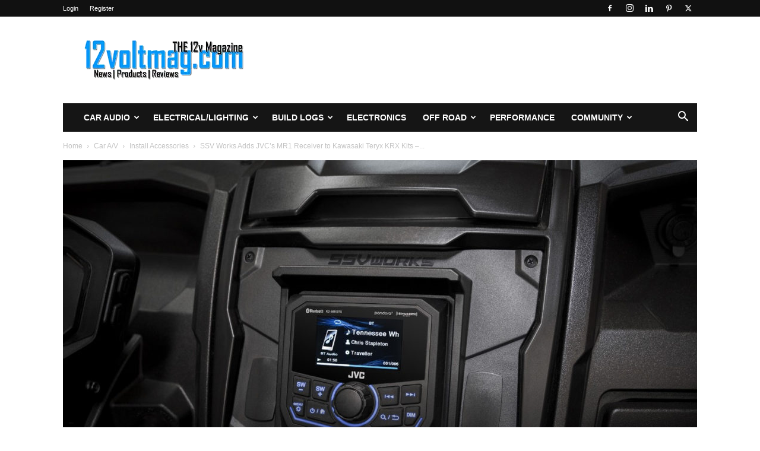

--- FILE ---
content_type: text/html; charset=UTF-8
request_url: https://12voltmag.com/off-road/powersports/ssv-works-adds-jvcs-mr1-receiver-to-kawasaki-teryx-krx-kits-now-shipping/
body_size: 29262
content:
<!doctype html >
<!--[if IE 8]>    <html class="ie8" lang="en"> <![endif]-->
<!--[if IE 9]>    <html class="ie9" lang="en"> <![endif]-->
<!--[if gt IE 8]><!--> <html lang="en-US"> <!--<![endif]-->
<head>
    <title>SSV Works Adds JVC’s MR1 Receiver to Kawasaki Teryx KRX Kits - Now Shipping - 12voltmag.com</title>
    <meta charset="UTF-8" />
    <meta name="viewport" content="width=device-width, initial-scale=1.0">
    <link rel="pingback" href="https://12voltmag.com/xmlrpc.php" />
    <meta name='robots' content='index, follow, max-image-preview:large, max-snippet:-1, max-video-preview:-1' />
<link rel="icon" type="image/png" href="https://12voltmag.com/wp-content/uploads/2020/04/favicon.png"><script>window._wca = window._wca || [];</script>

	<!-- This site is optimized with the Yoast SEO plugin v26.6 - https://yoast.com/wordpress/plugins/seo/ -->
	<meta name="description" content="SSV Works’ KX-R1 Kit with MR1 Digital Media Receiverare Now Availablefor Kawasaki’s TeryxKRX 2020+ OXNARD, Calif.,June2, 2021 – SSV Works , the market" />
	<link rel="canonical" href="https://12voltmag.com/off-road/powersports/ssv-works-adds-jvcs-mr1-receiver-to-kawasaki-teryx-krx-kits-now-shipping/" />
	<meta property="og:locale" content="en_US" />
	<meta property="og:type" content="article" />
	<meta property="og:title" content="SSV Works Adds JVC’s MR1 Receiver to Kawasaki Teryx KRX Kits - Now Shipping - 12voltmag.com" />
	<meta property="og:description" content="SSV Works’ KX-R1 Kit with MR1 Digital Media Receiverare Now Availablefor Kawasaki’s TeryxKRX 2020+ OXNARD, Calif.,June2, 2021 – SSV Works , the market" />
	<meta property="og:url" content="https://12voltmag.com/off-road/powersports/ssv-works-adds-jvcs-mr1-receiver-to-kawasaki-teryx-krx-kits-now-shipping/" />
	<meta property="og:site_name" content="12voltmag.com" />
	<meta property="article:publisher" content="https://www.facebook.com/12voltmag" />
	<meta property="article:published_time" content="2021-06-02T15:10:56+00:00" />
	<meta property="article:modified_time" content="2021-06-07T02:57:27+00:00" />
	<meta property="og:image" content="https://12voltmag.com/wp-content/uploads/2021/06/ssv-works-kawasaki-teryx-krx-kit.jpg" />
	<meta property="og:image:width" content="1280" />
	<meta property="og:image:height" content="853" />
	<meta property="og:image:type" content="image/jpeg" />
	<meta name="author" content="Jeremy Gray" />
	<meta name="twitter:card" content="summary_large_image" />
	<meta name="twitter:creator" content="@the12voltmag" />
	<meta name="twitter:site" content="@the12voltmag" />
	<meta name="twitter:label1" content="Written by" />
	<meta name="twitter:data1" content="Jeremy Gray" />
	<meta name="twitter:label2" content="Est. reading time" />
	<meta name="twitter:data2" content="3 minutes" />
	<script type="application/ld+json" class="yoast-schema-graph">{"@context":"https://schema.org","@graph":[{"@type":"Article","@id":"https://12voltmag.com/off-road/powersports/ssv-works-adds-jvcs-mr1-receiver-to-kawasaki-teryx-krx-kits-now-shipping/#article","isPartOf":{"@id":"https://12voltmag.com/off-road/powersports/ssv-works-adds-jvcs-mr1-receiver-to-kawasaki-teryx-krx-kits-now-shipping/"},"author":{"name":"Jeremy Gray","@id":"https://12voltmag.com/#/schema/person/a95d525ea4e8fa82b67b6b5142464813"},"headline":"SSV Works Adds JVC’s MR1 Receiver to Kawasaki Teryx KRX Kits &#8211; Now Shipping","datePublished":"2021-06-02T15:10:56+00:00","dateModified":"2021-06-07T02:57:27+00:00","mainEntityOfPage":{"@id":"https://12voltmag.com/off-road/powersports/ssv-works-adds-jvcs-mr1-receiver-to-kawasaki-teryx-krx-kits-now-shipping/"},"wordCount":479,"commentCount":0,"publisher":{"@id":"https://12voltmag.com/#organization"},"image":{"@id":"https://12voltmag.com/off-road/powersports/ssv-works-adds-jvcs-mr1-receiver-to-kawasaki-teryx-krx-kits-now-shipping/#primaryimage"},"thumbnailUrl":"https://12voltmag.com/wp-content/uploads/2021/06/ssv-works-kawasaki-teryx-krx-kit.jpg","keywords":["jvc receiver","kawasaki","Powersports","SSV Works"],"articleSection":["Install Accessories","Powersports"],"inLanguage":"en-US","potentialAction":[{"@type":"CommentAction","name":"Comment","target":["https://12voltmag.com/off-road/powersports/ssv-works-adds-jvcs-mr1-receiver-to-kawasaki-teryx-krx-kits-now-shipping/#respond"]}]},{"@type":"WebPage","@id":"https://12voltmag.com/off-road/powersports/ssv-works-adds-jvcs-mr1-receiver-to-kawasaki-teryx-krx-kits-now-shipping/","url":"https://12voltmag.com/off-road/powersports/ssv-works-adds-jvcs-mr1-receiver-to-kawasaki-teryx-krx-kits-now-shipping/","name":"SSV Works Adds JVC’s MR1 Receiver to Kawasaki Teryx KRX Kits - Now Shipping - 12voltmag.com","isPartOf":{"@id":"https://12voltmag.com/#website"},"primaryImageOfPage":{"@id":"https://12voltmag.com/off-road/powersports/ssv-works-adds-jvcs-mr1-receiver-to-kawasaki-teryx-krx-kits-now-shipping/#primaryimage"},"image":{"@id":"https://12voltmag.com/off-road/powersports/ssv-works-adds-jvcs-mr1-receiver-to-kawasaki-teryx-krx-kits-now-shipping/#primaryimage"},"thumbnailUrl":"https://12voltmag.com/wp-content/uploads/2021/06/ssv-works-kawasaki-teryx-krx-kit.jpg","datePublished":"2021-06-02T15:10:56+00:00","dateModified":"2021-06-07T02:57:27+00:00","description":"SSV Works’ KX-R1 Kit with MR1 Digital Media Receiverare Now Availablefor Kawasaki’s TeryxKRX 2020+ OXNARD, Calif.,June2, 2021 – SSV Works , the market","breadcrumb":{"@id":"https://12voltmag.com/off-road/powersports/ssv-works-adds-jvcs-mr1-receiver-to-kawasaki-teryx-krx-kits-now-shipping/#breadcrumb"},"inLanguage":"en-US","potentialAction":[{"@type":"ReadAction","target":["https://12voltmag.com/off-road/powersports/ssv-works-adds-jvcs-mr1-receiver-to-kawasaki-teryx-krx-kits-now-shipping/"]}]},{"@type":"ImageObject","inLanguage":"en-US","@id":"https://12voltmag.com/off-road/powersports/ssv-works-adds-jvcs-mr1-receiver-to-kawasaki-teryx-krx-kits-now-shipping/#primaryimage","url":"https://12voltmag.com/wp-content/uploads/2021/06/ssv-works-kawasaki-teryx-krx-kit.jpg","contentUrl":"https://12voltmag.com/wp-content/uploads/2021/06/ssv-works-kawasaki-teryx-krx-kit.jpg","width":1280,"height":853,"caption":"SSV Works Kawasaki Teryx KRX Kit"},{"@type":"BreadcrumbList","@id":"https://12voltmag.com/off-road/powersports/ssv-works-adds-jvcs-mr1-receiver-to-kawasaki-teryx-krx-kits-now-shipping/#breadcrumb","itemListElement":[{"@type":"ListItem","position":1,"name":"Home","item":"https://12voltmag.com/"},{"@type":"ListItem","position":2,"name":"SSV Works Adds JVC’s MR1 Receiver to Kawasaki Teryx KRX Kits &#8211; Now Shipping"}]},{"@type":"WebSite","@id":"https://12voltmag.com/#website","url":"https://12voltmag.com/","name":"12voltmag.com","description":"THE 12volt Magazine","publisher":{"@id":"https://12voltmag.com/#organization"},"potentialAction":[{"@type":"SearchAction","target":{"@type":"EntryPoint","urlTemplate":"https://12voltmag.com/?s={search_term_string}"},"query-input":{"@type":"PropertyValueSpecification","valueRequired":true,"valueName":"search_term_string"}}],"inLanguage":"en-US"},{"@type":"Organization","@id":"https://12voltmag.com/#organization","name":"12voltmag.com","url":"https://12voltmag.com/","logo":{"@type":"ImageObject","inLanguage":"en-US","@id":"https://12voltmag.com/#/schema/logo/image/","url":"https://12voltmag.com/wp-content/uploads/2015/12/square-logo.png","contentUrl":"https://12voltmag.com/wp-content/uploads/2015/12/square-logo.png","width":900,"height":900,"caption":"12voltmag.com"},"image":{"@id":"https://12voltmag.com/#/schema/logo/image/"},"sameAs":["https://www.facebook.com/12voltmag","https://x.com/the12voltmag","http://instagram.com/the12voltmag"]},{"@type":"Person","@id":"https://12voltmag.com/#/schema/person/a95d525ea4e8fa82b67b6b5142464813","name":"Jeremy Gray","image":{"@type":"ImageObject","inLanguage":"en-US","@id":"https://12voltmag.com/#/schema/person/image/","url":"https://secure.gravatar.com/avatar/02f92026095818578ef06851814a6a0e7bbdde487b58842c217274f12ae19925?s=96&d=mm&r=g","contentUrl":"https://secure.gravatar.com/avatar/02f92026095818578ef06851814a6a0e7bbdde487b58842c217274f12ae19925?s=96&d=mm&r=g","caption":"Jeremy Gray"},"url":"https://12voltmag.com/author/jeremy/"}]}</script>
	<!-- / Yoast SEO plugin. -->


<link rel='dns-prefetch' href='//stats.wp.com' />
<link rel='dns-prefetch' href='//v0.wordpress.com' />
<link rel='dns-prefetch' href='//jetpack.wordpress.com' />
<link rel='dns-prefetch' href='//s0.wp.com' />
<link rel='dns-prefetch' href='//public-api.wordpress.com' />
<link rel='dns-prefetch' href='//0.gravatar.com' />
<link rel='dns-prefetch' href='//1.gravatar.com' />
<link rel='dns-prefetch' href='//2.gravatar.com' />
<link rel='dns-prefetch' href='//widgets.wp.com' />
<link rel='dns-prefetch' href='//www.googletagmanager.com' />
<link rel='dns-prefetch' href='//pagead2.googlesyndication.com' />
<link rel="alternate" type="application/rss+xml" title="12voltmag.com &raquo; Feed" href="https://12voltmag.com/feed/" />
<link rel="alternate" type="application/rss+xml" title="12voltmag.com &raquo; Comments Feed" href="https://12voltmag.com/comments/feed/" />
<link rel="alternate" type="application/rss+xml" title="12voltmag.com &raquo; SSV Works Adds JVC’s MR1 Receiver to Kawasaki Teryx KRX Kits &#8211; Now Shipping Comments Feed" href="https://12voltmag.com/off-road/powersports/ssv-works-adds-jvcs-mr1-receiver-to-kawasaki-teryx-krx-kits-now-shipping/feed/" />
<link rel="alternate" title="oEmbed (JSON)" type="application/json+oembed" href="https://12voltmag.com/wp-json/oembed/1.0/embed?url=https%3A%2F%2F12voltmag.com%2Foff-road%2Fpowersports%2Fssv-works-adds-jvcs-mr1-receiver-to-kawasaki-teryx-krx-kits-now-shipping%2F" />
<link rel="alternate" title="oEmbed (XML)" type="text/xml+oembed" href="https://12voltmag.com/wp-json/oembed/1.0/embed?url=https%3A%2F%2F12voltmag.com%2Foff-road%2Fpowersports%2Fssv-works-adds-jvcs-mr1-receiver-to-kawasaki-teryx-krx-kits-now-shipping%2F&#038;format=xml" />
		<!-- This site uses the Google Analytics by ExactMetrics plugin v8.11.1 - Using Analytics tracking - https://www.exactmetrics.com/ -->
		<!-- Note: ExactMetrics is not currently configured on this site. The site owner needs to authenticate with Google Analytics in the ExactMetrics settings panel. -->
					<!-- No tracking code set -->
				<!-- / Google Analytics by ExactMetrics -->
		<style id='wp-img-auto-sizes-contain-inline-css' type='text/css'>
img:is([sizes=auto i],[sizes^="auto," i]){contain-intrinsic-size:3000px 1500px}
/*# sourceURL=wp-img-auto-sizes-contain-inline-css */
</style>
<style id='wp-emoji-styles-inline-css' type='text/css'>

	img.wp-smiley, img.emoji {
		display: inline !important;
		border: none !important;
		box-shadow: none !important;
		height: 1em !important;
		width: 1em !important;
		margin: 0 0.07em !important;
		vertical-align: -0.1em !important;
		background: none !important;
		padding: 0 !important;
	}
/*# sourceURL=wp-emoji-styles-inline-css */
</style>
<link rel='stylesheet' id='wp-block-library-css' href='https://12voltmag.com/wp-includes/css/dist/block-library/style.min.css?ver=3df341d3dbcd13eb5bd1787f5046b75f' type='text/css' media='all' />
<style id='global-styles-inline-css' type='text/css'>
:root{--wp--preset--aspect-ratio--square: 1;--wp--preset--aspect-ratio--4-3: 4/3;--wp--preset--aspect-ratio--3-4: 3/4;--wp--preset--aspect-ratio--3-2: 3/2;--wp--preset--aspect-ratio--2-3: 2/3;--wp--preset--aspect-ratio--16-9: 16/9;--wp--preset--aspect-ratio--9-16: 9/16;--wp--preset--color--black: #000000;--wp--preset--color--cyan-bluish-gray: #abb8c3;--wp--preset--color--white: #ffffff;--wp--preset--color--pale-pink: #f78da7;--wp--preset--color--vivid-red: #cf2e2e;--wp--preset--color--luminous-vivid-orange: #ff6900;--wp--preset--color--luminous-vivid-amber: #fcb900;--wp--preset--color--light-green-cyan: #7bdcb5;--wp--preset--color--vivid-green-cyan: #00d084;--wp--preset--color--pale-cyan-blue: #8ed1fc;--wp--preset--color--vivid-cyan-blue: #0693e3;--wp--preset--color--vivid-purple: #9b51e0;--wp--preset--gradient--vivid-cyan-blue-to-vivid-purple: linear-gradient(135deg,rgb(6,147,227) 0%,rgb(155,81,224) 100%);--wp--preset--gradient--light-green-cyan-to-vivid-green-cyan: linear-gradient(135deg,rgb(122,220,180) 0%,rgb(0,208,130) 100%);--wp--preset--gradient--luminous-vivid-amber-to-luminous-vivid-orange: linear-gradient(135deg,rgb(252,185,0) 0%,rgb(255,105,0) 100%);--wp--preset--gradient--luminous-vivid-orange-to-vivid-red: linear-gradient(135deg,rgb(255,105,0) 0%,rgb(207,46,46) 100%);--wp--preset--gradient--very-light-gray-to-cyan-bluish-gray: linear-gradient(135deg,rgb(238,238,238) 0%,rgb(169,184,195) 100%);--wp--preset--gradient--cool-to-warm-spectrum: linear-gradient(135deg,rgb(74,234,220) 0%,rgb(151,120,209) 20%,rgb(207,42,186) 40%,rgb(238,44,130) 60%,rgb(251,105,98) 80%,rgb(254,248,76) 100%);--wp--preset--gradient--blush-light-purple: linear-gradient(135deg,rgb(255,206,236) 0%,rgb(152,150,240) 100%);--wp--preset--gradient--blush-bordeaux: linear-gradient(135deg,rgb(254,205,165) 0%,rgb(254,45,45) 50%,rgb(107,0,62) 100%);--wp--preset--gradient--luminous-dusk: linear-gradient(135deg,rgb(255,203,112) 0%,rgb(199,81,192) 50%,rgb(65,88,208) 100%);--wp--preset--gradient--pale-ocean: linear-gradient(135deg,rgb(255,245,203) 0%,rgb(182,227,212) 50%,rgb(51,167,181) 100%);--wp--preset--gradient--electric-grass: linear-gradient(135deg,rgb(202,248,128) 0%,rgb(113,206,126) 100%);--wp--preset--gradient--midnight: linear-gradient(135deg,rgb(2,3,129) 0%,rgb(40,116,252) 100%);--wp--preset--font-size--small: 11px;--wp--preset--font-size--medium: 20px;--wp--preset--font-size--large: 32px;--wp--preset--font-size--x-large: 42px;--wp--preset--font-size--regular: 15px;--wp--preset--font-size--larger: 50px;--wp--preset--spacing--20: 0.44rem;--wp--preset--spacing--30: 0.67rem;--wp--preset--spacing--40: 1rem;--wp--preset--spacing--50: 1.5rem;--wp--preset--spacing--60: 2.25rem;--wp--preset--spacing--70: 3.38rem;--wp--preset--spacing--80: 5.06rem;--wp--preset--shadow--natural: 6px 6px 9px rgba(0, 0, 0, 0.2);--wp--preset--shadow--deep: 12px 12px 50px rgba(0, 0, 0, 0.4);--wp--preset--shadow--sharp: 6px 6px 0px rgba(0, 0, 0, 0.2);--wp--preset--shadow--outlined: 6px 6px 0px -3px rgb(255, 255, 255), 6px 6px rgb(0, 0, 0);--wp--preset--shadow--crisp: 6px 6px 0px rgb(0, 0, 0);}:where(.is-layout-flex){gap: 0.5em;}:where(.is-layout-grid){gap: 0.5em;}body .is-layout-flex{display: flex;}.is-layout-flex{flex-wrap: wrap;align-items: center;}.is-layout-flex > :is(*, div){margin: 0;}body .is-layout-grid{display: grid;}.is-layout-grid > :is(*, div){margin: 0;}:where(.wp-block-columns.is-layout-flex){gap: 2em;}:where(.wp-block-columns.is-layout-grid){gap: 2em;}:where(.wp-block-post-template.is-layout-flex){gap: 1.25em;}:where(.wp-block-post-template.is-layout-grid){gap: 1.25em;}.has-black-color{color: var(--wp--preset--color--black) !important;}.has-cyan-bluish-gray-color{color: var(--wp--preset--color--cyan-bluish-gray) !important;}.has-white-color{color: var(--wp--preset--color--white) !important;}.has-pale-pink-color{color: var(--wp--preset--color--pale-pink) !important;}.has-vivid-red-color{color: var(--wp--preset--color--vivid-red) !important;}.has-luminous-vivid-orange-color{color: var(--wp--preset--color--luminous-vivid-orange) !important;}.has-luminous-vivid-amber-color{color: var(--wp--preset--color--luminous-vivid-amber) !important;}.has-light-green-cyan-color{color: var(--wp--preset--color--light-green-cyan) !important;}.has-vivid-green-cyan-color{color: var(--wp--preset--color--vivid-green-cyan) !important;}.has-pale-cyan-blue-color{color: var(--wp--preset--color--pale-cyan-blue) !important;}.has-vivid-cyan-blue-color{color: var(--wp--preset--color--vivid-cyan-blue) !important;}.has-vivid-purple-color{color: var(--wp--preset--color--vivid-purple) !important;}.has-black-background-color{background-color: var(--wp--preset--color--black) !important;}.has-cyan-bluish-gray-background-color{background-color: var(--wp--preset--color--cyan-bluish-gray) !important;}.has-white-background-color{background-color: var(--wp--preset--color--white) !important;}.has-pale-pink-background-color{background-color: var(--wp--preset--color--pale-pink) !important;}.has-vivid-red-background-color{background-color: var(--wp--preset--color--vivid-red) !important;}.has-luminous-vivid-orange-background-color{background-color: var(--wp--preset--color--luminous-vivid-orange) !important;}.has-luminous-vivid-amber-background-color{background-color: var(--wp--preset--color--luminous-vivid-amber) !important;}.has-light-green-cyan-background-color{background-color: var(--wp--preset--color--light-green-cyan) !important;}.has-vivid-green-cyan-background-color{background-color: var(--wp--preset--color--vivid-green-cyan) !important;}.has-pale-cyan-blue-background-color{background-color: var(--wp--preset--color--pale-cyan-blue) !important;}.has-vivid-cyan-blue-background-color{background-color: var(--wp--preset--color--vivid-cyan-blue) !important;}.has-vivid-purple-background-color{background-color: var(--wp--preset--color--vivid-purple) !important;}.has-black-border-color{border-color: var(--wp--preset--color--black) !important;}.has-cyan-bluish-gray-border-color{border-color: var(--wp--preset--color--cyan-bluish-gray) !important;}.has-white-border-color{border-color: var(--wp--preset--color--white) !important;}.has-pale-pink-border-color{border-color: var(--wp--preset--color--pale-pink) !important;}.has-vivid-red-border-color{border-color: var(--wp--preset--color--vivid-red) !important;}.has-luminous-vivid-orange-border-color{border-color: var(--wp--preset--color--luminous-vivid-orange) !important;}.has-luminous-vivid-amber-border-color{border-color: var(--wp--preset--color--luminous-vivid-amber) !important;}.has-light-green-cyan-border-color{border-color: var(--wp--preset--color--light-green-cyan) !important;}.has-vivid-green-cyan-border-color{border-color: var(--wp--preset--color--vivid-green-cyan) !important;}.has-pale-cyan-blue-border-color{border-color: var(--wp--preset--color--pale-cyan-blue) !important;}.has-vivid-cyan-blue-border-color{border-color: var(--wp--preset--color--vivid-cyan-blue) !important;}.has-vivid-purple-border-color{border-color: var(--wp--preset--color--vivid-purple) !important;}.has-vivid-cyan-blue-to-vivid-purple-gradient-background{background: var(--wp--preset--gradient--vivid-cyan-blue-to-vivid-purple) !important;}.has-light-green-cyan-to-vivid-green-cyan-gradient-background{background: var(--wp--preset--gradient--light-green-cyan-to-vivid-green-cyan) !important;}.has-luminous-vivid-amber-to-luminous-vivid-orange-gradient-background{background: var(--wp--preset--gradient--luminous-vivid-amber-to-luminous-vivid-orange) !important;}.has-luminous-vivid-orange-to-vivid-red-gradient-background{background: var(--wp--preset--gradient--luminous-vivid-orange-to-vivid-red) !important;}.has-very-light-gray-to-cyan-bluish-gray-gradient-background{background: var(--wp--preset--gradient--very-light-gray-to-cyan-bluish-gray) !important;}.has-cool-to-warm-spectrum-gradient-background{background: var(--wp--preset--gradient--cool-to-warm-spectrum) !important;}.has-blush-light-purple-gradient-background{background: var(--wp--preset--gradient--blush-light-purple) !important;}.has-blush-bordeaux-gradient-background{background: var(--wp--preset--gradient--blush-bordeaux) !important;}.has-luminous-dusk-gradient-background{background: var(--wp--preset--gradient--luminous-dusk) !important;}.has-pale-ocean-gradient-background{background: var(--wp--preset--gradient--pale-ocean) !important;}.has-electric-grass-gradient-background{background: var(--wp--preset--gradient--electric-grass) !important;}.has-midnight-gradient-background{background: var(--wp--preset--gradient--midnight) !important;}.has-small-font-size{font-size: var(--wp--preset--font-size--small) !important;}.has-medium-font-size{font-size: var(--wp--preset--font-size--medium) !important;}.has-large-font-size{font-size: var(--wp--preset--font-size--large) !important;}.has-x-large-font-size{font-size: var(--wp--preset--font-size--x-large) !important;}
/*# sourceURL=global-styles-inline-css */
</style>

<style id='classic-theme-styles-inline-css' type='text/css'>
/*! This file is auto-generated */
.wp-block-button__link{color:#fff;background-color:#32373c;border-radius:9999px;box-shadow:none;text-decoration:none;padding:calc(.667em + 2px) calc(1.333em + 2px);font-size:1.125em}.wp-block-file__button{background:#32373c;color:#fff;text-decoration:none}
/*# sourceURL=/wp-includes/css/classic-themes.min.css */
</style>
<link rel='stylesheet' id='woocommerce-layout-css' href='https://12voltmag.com/wp-content/plugins/woocommerce/assets/css/woocommerce-layout.css?ver=10.4.3' type='text/css' media='all' />
<style id='woocommerce-layout-inline-css' type='text/css'>

	.infinite-scroll .woocommerce-pagination {
		display: none;
	}
/*# sourceURL=woocommerce-layout-inline-css */
</style>
<link rel='stylesheet' id='woocommerce-smallscreen-css' href='https://12voltmag.com/wp-content/plugins/woocommerce/assets/css/woocommerce-smallscreen.css?ver=10.4.3' type='text/css' media='only screen and (max-width: 768px)' />
<link rel='stylesheet' id='woocommerce-general-css' href='https://12voltmag.com/wp-content/plugins/woocommerce/assets/css/woocommerce.css?ver=10.4.3' type='text/css' media='all' />
<style id='woocommerce-inline-inline-css' type='text/css'>
.woocommerce form .form-row .required { visibility: visible; }
/*# sourceURL=woocommerce-inline-inline-css */
</style>
<link rel='stylesheet' id='wp-job-manager-job-listings-css' href='https://12voltmag.com/wp-content/plugins/wp-job-manager/assets/dist/css/job-listings.css?ver=598383a28ac5f9f156e4' type='text/css' media='all' />
<link rel='stylesheet' id='amazon-auto-links-_common-css' href='https://12voltmag.com/wp-content/plugins/amazon-auto-links/template/_common/style.min.css?ver=5.4.3' type='text/css' media='all' />
<link rel='stylesheet' id='amazon-auto-links-list-css' href='https://12voltmag.com/wp-content/plugins/amazon-auto-links/template/list/style.min.css?ver=1.4.1' type='text/css' media='all' />
<link rel='stylesheet' id='td-plugin-multi-purpose-css' href='https://12voltmag.com/wp-content/plugins/td-composer/td-multi-purpose/style.css?ver=72f925014dc5642945728092f057897e' type='text/css' media='all' />
<link rel='stylesheet' id='tablepress-default-css' href='https://12voltmag.com/wp-content/tablepress-combined.min.css?ver=40' type='text/css' media='all' />
<link rel='stylesheet' id='tablepress-responsive-tables-css' href='https://12voltmag.com/wp-content/plugins/tablepress-responsive-tables/css/tablepress-responsive.min.css?ver=1.8' type='text/css' media='all' />
<link rel='stylesheet' id='dashicons-css' href='https://12voltmag.com/wp-includes/css/dashicons.min.css?ver=3df341d3dbcd13eb5bd1787f5046b75f' type='text/css' media='all' />
<link rel='stylesheet' id='wp-pointer-css' href='https://12voltmag.com/wp-includes/css/wp-pointer.min.css?ver=3df341d3dbcd13eb5bd1787f5046b75f' type='text/css' media='all' />
<link rel='stylesheet' id='td-theme-css' href='https://12voltmag.com/wp-content/themes/Newspaper/style.css?ver=12.6.6' type='text/css' media='all' />
<style id='td-theme-inline-css' type='text/css'>@media (max-width:767px){.td-header-desktop-wrap{display:none}}@media (min-width:767px){.td-header-mobile-wrap{display:none}}</style>
<link rel='stylesheet' id='td-theme-woo-css' href='https://12voltmag.com/wp-content/themes/Newspaper/style-woocommerce.css?ver=12.6.6' type='text/css' media='all' />
<link rel='stylesheet' id='um_modal-css' href='https://12voltmag.com/wp-content/plugins/ultimate-member/assets/css/um-modal.min.css?ver=2.11.1' type='text/css' media='all' />
<link rel='stylesheet' id='um_ui-css' href='https://12voltmag.com/wp-content/plugins/ultimate-member/assets/libs/jquery-ui/jquery-ui.min.css?ver=1.13.2' type='text/css' media='all' />
<link rel='stylesheet' id='um_tipsy-css' href='https://12voltmag.com/wp-content/plugins/ultimate-member/assets/libs/tipsy/tipsy.min.css?ver=1.0.0a' type='text/css' media='all' />
<link rel='stylesheet' id='um_raty-css' href='https://12voltmag.com/wp-content/plugins/ultimate-member/assets/libs/raty/um-raty.min.css?ver=2.6.0' type='text/css' media='all' />
<link rel='stylesheet' id='select2-css' href='https://12voltmag.com/wp-content/plugins/ultimate-member/assets/libs/select2/select2.min.css?ver=4.0.13' type='text/css' media='all' />
<link rel='stylesheet' id='um_fileupload-css' href='https://12voltmag.com/wp-content/plugins/ultimate-member/assets/css/um-fileupload.min.css?ver=2.11.1' type='text/css' media='all' />
<link rel='stylesheet' id='um_confirm-css' href='https://12voltmag.com/wp-content/plugins/ultimate-member/assets/libs/um-confirm/um-confirm.min.css?ver=1.0' type='text/css' media='all' />
<link rel='stylesheet' id='um_datetime-css' href='https://12voltmag.com/wp-content/plugins/ultimate-member/assets/libs/pickadate/default.min.css?ver=3.6.2' type='text/css' media='all' />
<link rel='stylesheet' id='um_datetime_date-css' href='https://12voltmag.com/wp-content/plugins/ultimate-member/assets/libs/pickadate/default.date.min.css?ver=3.6.2' type='text/css' media='all' />
<link rel='stylesheet' id='um_datetime_time-css' href='https://12voltmag.com/wp-content/plugins/ultimate-member/assets/libs/pickadate/default.time.min.css?ver=3.6.2' type='text/css' media='all' />
<link rel='stylesheet' id='um_fonticons_ii-css' href='https://12voltmag.com/wp-content/plugins/ultimate-member/assets/libs/legacy/fonticons/fonticons-ii.min.css?ver=2.11.1' type='text/css' media='all' />
<link rel='stylesheet' id='um_fonticons_fa-css' href='https://12voltmag.com/wp-content/plugins/ultimate-member/assets/libs/legacy/fonticons/fonticons-fa.min.css?ver=2.11.1' type='text/css' media='all' />
<link rel='stylesheet' id='um_fontawesome-css' href='https://12voltmag.com/wp-content/plugins/ultimate-member/assets/css/um-fontawesome.min.css?ver=6.5.2' type='text/css' media='all' />
<link rel='stylesheet' id='um_common-css' href='https://12voltmag.com/wp-content/plugins/ultimate-member/assets/css/common.min.css?ver=2.11.1' type='text/css' media='all' />
<link rel='stylesheet' id='um_responsive-css' href='https://12voltmag.com/wp-content/plugins/ultimate-member/assets/css/um-responsive.min.css?ver=2.11.1' type='text/css' media='all' />
<link rel='stylesheet' id='um_styles-css' href='https://12voltmag.com/wp-content/plugins/ultimate-member/assets/css/um-styles.min.css?ver=2.11.1' type='text/css' media='all' />
<link rel='stylesheet' id='um_crop-css' href='https://12voltmag.com/wp-content/plugins/ultimate-member/assets/libs/cropper/cropper.min.css?ver=1.6.1' type='text/css' media='all' />
<link rel='stylesheet' id='um_profile-css' href='https://12voltmag.com/wp-content/plugins/ultimate-member/assets/css/um-profile.min.css?ver=2.11.1' type='text/css' media='all' />
<link rel='stylesheet' id='um_account-css' href='https://12voltmag.com/wp-content/plugins/ultimate-member/assets/css/um-account.min.css?ver=2.11.1' type='text/css' media='all' />
<link rel='stylesheet' id='um_misc-css' href='https://12voltmag.com/wp-content/plugins/ultimate-member/assets/css/um-misc.min.css?ver=2.11.1' type='text/css' media='all' />
<link rel='stylesheet' id='um_default_css-css' href='https://12voltmag.com/wp-content/plugins/ultimate-member/assets/css/um-old-default.min.css?ver=2.11.1' type='text/css' media='all' />
<link rel='stylesheet' id='td-legacy-framework-front-style-css' href='https://12voltmag.com/wp-content/plugins/td-composer/legacy/Newspaper/assets/css/td_legacy_main.css?ver=72f925014dc5642945728092f057897e' type='text/css' media='all' />
<link rel='stylesheet' id='td-legacy-framework-woo-style-css' href='https://12voltmag.com/wp-content/plugins/td-composer/legacy/Newspaper/assets/css/td_legacy_woocommerce.css?ver=3df341d3dbcd13eb5bd1787f5046b75f' type='text/css' media='all' />
<link rel='stylesheet' id='td-standard-pack-framework-front-style-css' href='https://12voltmag.com/wp-content/plugins/td-standard-pack/Newspaper/assets/css/td_standard_pack_main.css?ver=8f2d47acef43f76b1dfa75a39c0fe3df' type='text/css' media='all' />
<link rel='stylesheet' id='td-theme-demo-style-css' href='https://12voltmag.com/wp-content/plugins/td-composer/legacy/Newspaper/includes/demos/tech/demo_style.css?ver=12.6.6' type='text/css' media='all' />
<link rel='stylesheet' id='tdb_style_cloud_templates_front-css' href='https://12voltmag.com/wp-content/plugins/td-cloud-library/assets/css/tdb_main.css?ver=b379c96c54343541fd8742379a419361' type='text/css' media='all' />
<script type="text/javascript" src="https://12voltmag.com/wp-includes/js/jquery/jquery.min.js?ver=3.7.1" id="jquery-core-js"></script>
<script type="text/javascript" src="https://12voltmag.com/wp-includes/js/jquery/jquery-migrate.min.js?ver=3.4.1" id="jquery-migrate-js"></script>
<script type="text/javascript" src="https://12voltmag.com/wp-content/plugins/woocommerce/assets/js/jquery-blockui/jquery.blockUI.min.js?ver=2.7.0-wc.10.4.3" id="wc-jquery-blockui-js" defer="defer" data-wp-strategy="defer"></script>
<script type="text/javascript" src="https://12voltmag.com/wp-content/plugins/woocommerce/assets/js/js-cookie/js.cookie.min.js?ver=2.1.4-wc.10.4.3" id="wc-js-cookie-js" defer="defer" data-wp-strategy="defer"></script>
<script type="text/javascript" id="woocommerce-js-extra">
/* <![CDATA[ */
var woocommerce_params = {"ajax_url":"/wp-admin/admin-ajax.php","wc_ajax_url":"/?wc-ajax=%%endpoint%%","i18n_password_show":"Show password","i18n_password_hide":"Hide password"};
//# sourceURL=woocommerce-js-extra
/* ]]> */
</script>
<script type="text/javascript" src="https://12voltmag.com/wp-content/plugins/woocommerce/assets/js/frontend/woocommerce.min.js?ver=10.4.3" id="woocommerce-js" defer="defer" data-wp-strategy="defer"></script>
<script type="text/javascript" src="https://stats.wp.com/s-202604.js" id="woocommerce-analytics-js" defer="defer" data-wp-strategy="defer"></script>
<script type="text/javascript" src="https://12voltmag.com/wp-content/plugins/ultimate-member/assets/js/um-gdpr.min.js?ver=2.11.1" id="um-gdpr-js"></script>
<link rel="https://api.w.org/" href="https://12voltmag.com/wp-json/" /><link rel="alternate" title="JSON" type="application/json" href="https://12voltmag.com/wp-json/wp/v2/posts/6105" /><link rel="EditURI" type="application/rsd+xml" title="RSD" href="https://12voltmag.com/xmlrpc.php?rsd" />
<link rel='shortlink' href='https://wp.me/p75sKd-1At' />
<meta name="generator" content="Site Kit by Google 1.168.0" /><script type="text/javascript">
(function(url){
	if(/(?:Chrome\/26\.0\.1410\.63 Safari\/537\.31|WordfenceTestMonBot)/.test(navigator.userAgent)){ return; }
	var addEvent = function(evt, handler) {
		if (window.addEventListener) {
			document.addEventListener(evt, handler, false);
		} else if (window.attachEvent) {
			document.attachEvent('on' + evt, handler);
		}
	};
	var removeEvent = function(evt, handler) {
		if (window.removeEventListener) {
			document.removeEventListener(evt, handler, false);
		} else if (window.detachEvent) {
			document.detachEvent('on' + evt, handler);
		}
	};
	var evts = 'contextmenu dblclick drag dragend dragenter dragleave dragover dragstart drop keydown keypress keyup mousedown mousemove mouseout mouseover mouseup mousewheel scroll'.split(' ');
	var logHuman = function() {
		if (window.wfLogHumanRan) { return; }
		window.wfLogHumanRan = true;
		var wfscr = document.createElement('script');
		wfscr.type = 'text/javascript';
		wfscr.async = true;
		wfscr.src = url + '&r=' + Math.random();
		(document.getElementsByTagName('head')[0]||document.getElementsByTagName('body')[0]).appendChild(wfscr);
		for (var i = 0; i < evts.length; i++) {
			removeEvent(evts[i], logHuman);
		}
	};
	for (var i = 0; i < evts.length; i++) {
		addEvent(evts[i], logHuman);
	}
})('//12voltmag.com/?wordfence_lh=1&hid=0DB647D10596E33690032967C8B9F011');
</script>	<style>img#wpstats{display:none}</style>
		<style type='text/css' id='amazon-auto-links-button-css' data-version='5.4.3'>.amazon-auto-links-button.amazon-auto-links-button-default { background-image: -webkit-linear-gradient(top, #4997e5, #3f89ba);background-image: -moz-linear-gradient(top, #4997e5, #3f89ba);background-image: -ms-linear-gradient(top, #4997e5, #3f89ba);background-image: -o-linear-gradient(top, #4997e5, #3f89ba);background-image: linear-gradient(to bottom, #4997e5, #3f89ba);-webkit-border-radius: 4px;-moz-border-radius: 4px;border-radius: 4px;margin-left: auto;margin-right: auto;text-align: center;white-space: nowrap;color: #ffffff;font-size: 13px;text-shadow: 0 0 transparent;width: 100px;padding: 7px 8px 8px 8px;background: #3498db;border: solid #6891a5 1px;text-decoration: none;}.amazon-auto-links-button.amazon-auto-links-button-default:hover {background: #3cb0fd;background-image: -webkit-linear-gradient(top, #3cb0fd, #3498db);background-image: -moz-linear-gradient(top, #3cb0fd, #3498db);background-image: -ms-linear-gradient(top, #3cb0fd, #3498db);background-image: -o-linear-gradient(top, #3cb0fd, #3498db);background-image: linear-gradient(to bottom, #3cb0fd, #3498db);text-decoration: none;}.amazon-auto-links-button.amazon-auto-links-button-default > a {color: inherit; border-bottom: none;text-decoration: none; }.amazon-auto-links-button.amazon-auto-links-button-default > a:hover {color: inherit;}.amazon-auto-links-button > a, .amazon-auto-links-button > a:hover {-webkit-box-shadow: none;box-shadow: none;color: inherit;}div.amazon-auto-links-button {line-height: 1.3; }button.amazon-auto-links-button {white-space: nowrap;}.amazon-auto-links-button-link {text-decoration: none;}.amazon-auto-links-button.amazon-auto-links-button-5731 {background: #4997e5;background-image: -webkit-linear-gradient(top, #4997e5, #3f89ba);background-image: -moz-linear-gradient(top, #4997e5, #3f89ba);background-image: -ms-linear-gradient(top, #4997e5, #3f89ba);background-image: -o-linear-gradient(top, #4997e5, #3f89ba);background-image: linear-gradient(to bottom, #4997e5, #3f89ba);-webkit-border-radius: 4;-moz-border-radius: 4;border-radius: 4px;margin-left: auto;margin-right: auto;text-align: center;white-space: nowrap;color: #ffffff;font-size: 13px;text-shadow-color: transparent;width: 100px;box-shadow-color: #666666;padding: 7px 8px 8px 8px;background: #3498db;border: solid #6891a5 1px;text-decoration: none;}.amazon-auto-links-button.amazon-auto-links-button-5731:hover {background: #3cb0fd;background-image: -webkit-linear-gradient(top, #3cb0fd, #3498db);background-image: -moz-linear-gradient(top, #3cb0fd, #3498db);background-image: -ms-linear-gradient(top, #3cb0fd, #3498db);background-image: -o-linear-gradient(top, #3cb0fd, #3498db);background-image: linear-gradient(to bottom, #3cb0fd, #3498db);text-decoration: none;}.amazon-auto-links-button.amazon-auto-links-button-5731 > a {color: inherit; border-bottom: none;text-decoration: none;}.amazon-auto-links-button.amazon-auto-links-button-5731 > a:hover {color: inherit;}</style>

<!-- WPMobile.App -->
<meta name="theme-color" content="#0099ff" />
<meta name="msapplication-navbutton-color" content="#0099ff" />
<meta name="apple-mobile-web-app-status-bar-style" content="#0099ff" />
<!-- / WPMobile.App -->

    <script>
        window.tdb_global_vars = {"wpRestUrl":"https:\/\/12voltmag.com\/wp-json\/","permalinkStructure":"\/%category%\/%postname%\/"};
        window.tdb_p_autoload_vars = {"isAjax":false,"isAdminBarShowing":false,"autoloadScrollPercent":50,"postAutoloadStatus":"off","origPostEditUrl":null};
    </script>
    
    <style id="tdb-global-colors">:root{--accent-color:#fff}</style>

    
		<noscript><style>.woocommerce-product-gallery{ opacity: 1 !important; }</style></noscript>
	
<!-- Google AdSense meta tags added by Site Kit -->
<meta name="google-adsense-platform-account" content="ca-host-pub-2644536267352236">
<meta name="google-adsense-platform-domain" content="sitekit.withgoogle.com">
<!-- End Google AdSense meta tags added by Site Kit -->

<!-- Google AdSense snippet added by Site Kit -->
<script type="text/javascript" async="async" src="https://pagead2.googlesyndication.com/pagead/js/adsbygoogle.js?client=ca-pub-6494805678095902&amp;host=ca-host-pub-2644536267352236" crossorigin="anonymous"></script>

<!-- End Google AdSense snippet added by Site Kit -->
    <style>
        @font-face {
		  font-family: 'Framework7 Icons';
		  font-style: normal;
		  font-weight: 400;
		  src: url("https://12voltmag.com/wp-content/plugins/wpappninja/themes/wpmobileapp/includes/fonts/Framework7Icons-Regular.eot?2019");
		  src: local('Framework7 Icons'),
    		 local('Framework7Icons-Regular'),
    		 url("https://12voltmag.com/wp-content/plugins/wpappninja/themes/wpmobileapp/includes/fonts/Framework7Icons-Regular.woff2?2019") format("woff2"),
    		 url("https://12voltmag.com/wp-content/plugins/wpappninja/themes/wpmobileapp/includes/fonts/Framework7Icons-Regular.woff?2019") format("woff"),
    		 url("https://12voltmag.com/wp-content/plugins/wpappninja/themes/wpmobileapp/includes/fonts/Framework7Icons-Regular.ttf?2019") format("truetype");
		}

		.f7-icons, .framework7-icons {
		  font-family: 'Framework7 Icons';
		  font-weight: normal;
		  font-style: normal;
		  font-size: 25px;
		  line-height: 1;
		  letter-spacing: normal;
		  text-transform: none;
		  display: inline-block;
		  white-space: nowrap;
		  word-wrap: normal;
		  direction: ltr;
		  -webkit-font-smoothing: antialiased;
		  text-rendering: optimizeLegibility;
		  -moz-osx-font-smoothing: grayscale;
		  -webkit-font-feature-settings: "liga";
		  -moz-font-feature-settings: "liga=1";
		  -moz-font-feature-settings: "liga";
		  font-feature-settings: "liga";
		}
    </style>

<!-- JS generated by theme -->

<script type="text/javascript" id="td-generated-header-js">
    
    

	    var tdBlocksArray = []; //here we store all the items for the current page

	    // td_block class - each ajax block uses a object of this class for requests
	    function tdBlock() {
		    this.id = '';
		    this.block_type = 1; //block type id (1-234 etc)
		    this.atts = '';
		    this.td_column_number = '';
		    this.td_current_page = 1; //
		    this.post_count = 0; //from wp
		    this.found_posts = 0; //from wp
		    this.max_num_pages = 0; //from wp
		    this.td_filter_value = ''; //current live filter value
		    this.is_ajax_running = false;
		    this.td_user_action = ''; // load more or infinite loader (used by the animation)
		    this.header_color = '';
		    this.ajax_pagination_infinite_stop = ''; //show load more at page x
	    }

        // td_js_generator - mini detector
        ( function () {
            var htmlTag = document.getElementsByTagName("html")[0];

	        if ( navigator.userAgent.indexOf("MSIE 10.0") > -1 ) {
                htmlTag.className += ' ie10';
            }

            if ( !!navigator.userAgent.match(/Trident.*rv\:11\./) ) {
                htmlTag.className += ' ie11';
            }

	        if ( navigator.userAgent.indexOf("Edge") > -1 ) {
                htmlTag.className += ' ieEdge';
            }

            if ( /(iPad|iPhone|iPod)/g.test(navigator.userAgent) ) {
                htmlTag.className += ' td-md-is-ios';
            }

            var user_agent = navigator.userAgent.toLowerCase();
            if ( user_agent.indexOf("android") > -1 ) {
                htmlTag.className += ' td-md-is-android';
            }

            if ( -1 !== navigator.userAgent.indexOf('Mac OS X')  ) {
                htmlTag.className += ' td-md-is-os-x';
            }

            if ( /chrom(e|ium)/.test(navigator.userAgent.toLowerCase()) ) {
               htmlTag.className += ' td-md-is-chrome';
            }

            if ( -1 !== navigator.userAgent.indexOf('Firefox') ) {
                htmlTag.className += ' td-md-is-firefox';
            }

            if ( -1 !== navigator.userAgent.indexOf('Safari') && -1 === navigator.userAgent.indexOf('Chrome') ) {
                htmlTag.className += ' td-md-is-safari';
            }

            if( -1 !== navigator.userAgent.indexOf('IEMobile') ){
                htmlTag.className += ' td-md-is-iemobile';
            }

        })();

        var tdLocalCache = {};

        ( function () {
            "use strict";

            tdLocalCache = {
                data: {},
                remove: function (resource_id) {
                    delete tdLocalCache.data[resource_id];
                },
                exist: function (resource_id) {
                    return tdLocalCache.data.hasOwnProperty(resource_id) && tdLocalCache.data[resource_id] !== null;
                },
                get: function (resource_id) {
                    return tdLocalCache.data[resource_id];
                },
                set: function (resource_id, cachedData) {
                    tdLocalCache.remove(resource_id);
                    tdLocalCache.data[resource_id] = cachedData;
                }
            };
        })();

    
    
var td_viewport_interval_list=[{"limitBottom":767,"sidebarWidth":228},{"limitBottom":1018,"sidebarWidth":300},{"limitBottom":1140,"sidebarWidth":324}];
var tdc_is_installed="yes";
var td_ajax_url="https:\/\/12voltmag.com\/wp-admin\/admin-ajax.php?td_theme_name=Newspaper&v=12.6.6";
var td_get_template_directory_uri="https:\/\/12voltmag.com\/wp-content\/plugins\/td-composer\/legacy\/common";
var tds_snap_menu="";
var tds_logo_on_sticky="";
var tds_header_style="3";
var td_please_wait="Please wait...";
var td_email_user_pass_incorrect="User or password incorrect!";
var td_email_user_incorrect="Email or username incorrect!";
var td_email_incorrect="Email incorrect!";
var td_user_incorrect="Username incorrect!";
var td_email_user_empty="Email or username empty!";
var td_pass_empty="Pass empty!";
var td_pass_pattern_incorrect="Invalid Pass Pattern!";
var td_retype_pass_incorrect="Retyped Pass incorrect!";
var tds_more_articles_on_post_enable="";
var tds_more_articles_on_post_time_to_wait="";
var tds_more_articles_on_post_pages_distance_from_top=0;
var tds_captcha="";
var tds_theme_color_site_wide="#4db2ec";
var tds_smart_sidebar="";
var tdThemeName="Newspaper";
var tdThemeNameWl="Newspaper";
var td_magnific_popup_translation_tPrev="Previous (Left arrow key)";
var td_magnific_popup_translation_tNext="Next (Right arrow key)";
var td_magnific_popup_translation_tCounter="%curr% of %total%";
var td_magnific_popup_translation_ajax_tError="The content from %url% could not be loaded.";
var td_magnific_popup_translation_image_tError="The image #%curr% could not be loaded.";
var tdBlockNonce="2cc9c91a5f";
var tdMobileMenu="enabled";
var tdMobileSearch="enabled";
var tdDateNamesI18n={"month_names":["January","February","March","April","May","June","July","August","September","October","November","December"],"month_names_short":["Jan","Feb","Mar","Apr","May","Jun","Jul","Aug","Sep","Oct","Nov","Dec"],"day_names":["Sunday","Monday","Tuesday","Wednesday","Thursday","Friday","Saturday"],"day_names_short":["Sun","Mon","Tue","Wed","Thu","Fri","Sat"]};
var tdb_modal_confirm="Save";
var tdb_modal_cancel="Cancel";
var tdb_modal_confirm_alt="Yes";
var tdb_modal_cancel_alt="No";
var td_deploy_mode="deploy";
var td_ad_background_click_link="";
var td_ad_background_click_target="";
</script>

<script src='https://www.google.com/recaptcha/api.js'></script>
<script data-ad-client="ca-pub-6494805678095902" async src="https://pagead2.googlesyndication.com/pagead/js/adsbygoogle.js"></script>

<!-- Global site tag (gtag.js) - Google Ads: 405277570 -->
<script async src="https://12voltmag.com/wp-content/cache-caos/caos-analytics/ea06fe9e.js?id=AW-405277570"></script>
<script>
  window.dataLayer = window.dataLayer || [];
  function gtag(){dataLayer.push(arguments);}
  gtag('js', new Date());

  gtag('config', 'AW-405277570');
</script>


<script type="application/ld+json">
    {
        "@context": "https://schema.org",
        "@type": "BreadcrumbList",
        "itemListElement": [
            {
                "@type": "ListItem",
                "position": 1,
                "item": {
                    "@type": "WebSite",
                    "@id": "https://12voltmag.com/",
                    "name": "Home"
                }
            },
            {
                "@type": "ListItem",
                "position": 2,
                    "item": {
                    "@type": "WebPage",
                    "@id": "https://12voltmag.com/category/car-av/",
                    "name": "Car A/V"
                }
            }
            ,{
                "@type": "ListItem",
                "position": 3,
                    "item": {
                    "@type": "WebPage",
                    "@id": "https://12voltmag.com/category/car-av/install-accessories/",
                    "name": "Install Accessories"                                
                }
            }
            ,{
                "@type": "ListItem",
                "position": 4,
                    "item": {
                    "@type": "WebPage",
                    "@id": "https://12voltmag.com/off-road/powersports/ssv-works-adds-jvcs-mr1-receiver-to-kawasaki-teryx-krx-kits-now-shipping/",
                    "name": "SSV Works Adds JVC’s MR1 Receiver to Kawasaki Teryx KRX Kits &#8211;..."                                
                }
            }    
        ]
    }
</script>
		<style type="text/css"></style>
		<script type="text/javascript"></script>
			<style type="text/css" id="wp-custom-css">
			/*
Welcome to Custom CSS!

To learn how this works, see http://wp.me/PEmnE-Bt
*/
.ui-widget-header {
	border: 1px solid #006bb2;
	background: #0099ff url("images/ui-bg_gloss-wave_35_f6a828_500x100.png") 50% 50% repeat-x;
}

.ui-state-highlight, .ui-widget-content .ui-state-highlight, .ui-widget-header .ui-state-highlight {
	border: 1px solid #006bb2;
	background: #0099ff url("images/ui-bg_highlight-soft_75_ffe45c_1x100.png") 50% top repeat-x;
}

.ui-state-active, .ui-widget-content .ui-state-active, .ui-widget-header .ui-state-active {
	border: 1px solid #006bb2;
}

.ui-state-hover, .ui-widget-content .ui-state-hover, .ui-widget-header .ui-state-hover, .ui-state-focus, .ui-widget-content .ui-state-focus, .ui-widget-header .ui-state-focus {
	border: 1px solid #0099ff;
}

.ui-state-default .ui-icon {
	background-image: url("/wp-content/plugins/wp-fullcalendar/includes/css/jquery-ui/ui-lightness/images/ui-icons_228ef1_256x240.png");
}

.ui-datepicker select.ui-datepicker-month, .ui-datepicker select.ui-datepicker-year {
	color: black;
}

.sf-menu a.sf-with-ul {
    padding-right: 25px;
}

.aligncenter img, .td-a-rec-id-sidebar img {
	width:auto;
	margin:0 auto;
}

@media only screen and (min-width: 1230px) {
.page-id-956 .td-container {
    width: 1200px;
}
}		</style>
		
<!-- Button style compiled by theme -->

<style></style>

	<style id="tdw-css-placeholder"></style><link rel='stylesheet' id='wc-stripe-blocks-checkout-style-css' href='https://12voltmag.com/wp-content/plugins/woocommerce-gateway-stripe/build/upe-blocks.css?ver=1e1661bb3db973deba05' type='text/css' media='all' />
<link rel='stylesheet' id='wc-blocks-style-css' href='https://12voltmag.com/wp-content/plugins/woocommerce/assets/client/blocks/wc-blocks.css?ver=wc-10.4.3' type='text/css' media='all' />
</head>

<body class="wp-singular post-template-default single single-post postid-6105 single-format-standard wp-theme-Newspaper theme-Newspaper td-standard-pack woocommerce-no-js ssv-works-adds-jvcs-mr1-receiver-to-kawasaki-teryx-krx-kits-now-shipping global-block-template-1 single_template_3 newspaper td-full-layout" itemscope="itemscope" itemtype="https://schema.org/WebPage">

<div class="td-scroll-up" data-style="style1"><i class="td-icon-menu-up"></i></div>
    <div class="td-menu-background" style="visibility:hidden"></div>
<div id="td-mobile-nav" style="visibility:hidden">
    <div class="td-mobile-container">
        <!-- mobile menu top section -->
        <div class="td-menu-socials-wrap">
            <!-- socials -->
            <div class="td-menu-socials">
                
        <span class="td-social-icon-wrap">
            <a target="_blank" href="https://www.facebook.com/12voltmag" title="Facebook">
                <i class="td-icon-font td-icon-facebook"></i>
                <span style="display: none">Facebook</span>
            </a>
        </span>
        <span class="td-social-icon-wrap">
            <a target="_blank" href="https://www.instagram.com/the12voltmag/" title="Instagram">
                <i class="td-icon-font td-icon-instagram"></i>
                <span style="display: none">Instagram</span>
            </a>
        </span>
        <span class="td-social-icon-wrap">
            <a target="_blank" href="https://www.linkedin.com/company/12voltmag/" title="Linkedin">
                <i class="td-icon-font td-icon-linkedin"></i>
                <span style="display: none">Linkedin</span>
            </a>
        </span>
        <span class="td-social-icon-wrap">
            <a target="_blank" href="https://www.pinterest.com/12voltmag" title="Pinterest">
                <i class="td-icon-font td-icon-pinterest"></i>
                <span style="display: none">Pinterest</span>
            </a>
        </span>
        <span class="td-social-icon-wrap">
            <a target="_blank" href="https://twitter.com/the12voltmag" title="Twitter">
                <i class="td-icon-font td-icon-twitter"></i>
                <span style="display: none">Twitter</span>
            </a>
        </span>            </div>
            <!-- close button -->
            <div class="td-mobile-close">
                <span><i class="td-icon-close-mobile"></i></span>
            </div>
        </div>

        <!-- login section -->
        
        <!-- menu section -->
        <div class="td-mobile-content">
            <div class="menu-desktop-menu-container"><ul id="menu-desktop-menu" class="td-mobile-main-menu"><li id="menu-item-5495" class="menu-item menu-item-type-taxonomy menu-item-object-category current-post-ancestor menu-item-first menu-item-has-children menu-item-5495"><a href="https://12voltmag.com/category/car-av/">Car Audio<i class="td-icon-menu-right td-element-after"></i></a>
<ul class="sub-menu">
	<li id="menu-item-0" class="menu-item-0"><a href="https://12voltmag.com/category/car-av/amplifiers/">Amplifiers</a></li>
	<li class="menu-item-0"><a href="https://12voltmag.com/category/car-av/industry/">Industry</a></li>
	<li class="menu-item-0"><a href="https://12voltmag.com/category/car-av/install-accessories/">Install Accessories</a></li>
	<li class="menu-item-0"><a href="https://12voltmag.com/category/car-av/car-av-reviews-testing/">Reviews | Testing</a></li>
	<li class="menu-item-0"><a href="https://12voltmag.com/category/car-av/speakers/">Speakers</a></li>
	<li class="menu-item-0"><a href="https://12voltmag.com/category/car-av/stereos/">Stereos</a></li>
	<li class="menu-item-0"><a href="https://12voltmag.com/category/car-av/subs/">Subs</a></li>
	<li class="menu-item-0"><a href="https://12voltmag.com/category/car-av/tipstricks/">Tips/Tricks</a></li>
</ul>
</li>
<li id="menu-item-5504" class="menu-item menu-item-type-taxonomy menu-item-object-category menu-item-has-children menu-item-5504"><a href="https://12voltmag.com/category/electrical-lighting/">Electrical/Lighting<i class="td-icon-menu-right td-element-after"></i></a>
<ul class="sub-menu">
	<li class="menu-item-0"><a href="https://12voltmag.com/category/electrical-lighting/batteries/">Batteries</a></li>
	<li class="menu-item-0"><a href="https://12voltmag.com/category/electrical-lighting/industry-electrical-lighting/">Industry</a></li>
	<li class="menu-item-0"><a href="https://12voltmag.com/category/electrical-lighting/lighting/">Lighting</a></li>
	<li class="menu-item-0"><a href="https://12voltmag.com/category/electrical-lighting/wire/">Wire</a></li>
</ul>
</li>
<li id="menu-item-5509" class="menu-item menu-item-type-taxonomy menu-item-object-category menu-item-has-children menu-item-5509"><a href="https://12voltmag.com/category/build-logs/">Build Logs<i class="td-icon-menu-right td-element-after"></i></a>
<ul class="sub-menu">
	<li class="menu-item-0"><a href="https://12voltmag.com/category/build-logs/4th-order/">4th Order</a></li>
	<li class="menu-item-0"><a href="https://12voltmag.com/category/build-logs/cars/">Cars</a></li>
	<li class="menu-item-0"><a href="https://12voltmag.com/category/build-logs/no-wall/">No Wall</a></li>
	<li class="menu-item-0"><a href="https://12voltmag.com/category/build-logs/ported/">Ported</a></li>
	<li class="menu-item-0"><a href="https://12voltmag.com/category/build-logs/sealed/">Sealed</a></li>
	<li class="menu-item-0"><a href="https://12voltmag.com/category/build-logs/suvvan/">SUV/Van</a></li>
	<li class="menu-item-0"><a href="https://12voltmag.com/category/build-logs/trucks/">Trucks</a></li>
	<li class="menu-item-0"><a href="https://12voltmag.com/category/build-logs/trunk/">Trunk</a></li>
	<li class="menu-item-0"><a href="https://12voltmag.com/category/build-logs/wall/">Wall</a></li>
</ul>
</li>
<li id="menu-item-5520" class="menu-item menu-item-type-taxonomy menu-item-object-category menu-item-5520"><a href="https://12voltmag.com/category/electronics/">Electronics</a></li>
<li id="menu-item-5521" class="menu-item menu-item-type-taxonomy menu-item-object-category current-post-ancestor menu-item-has-children menu-item-5521"><a href="https://12voltmag.com/category/off-road/">Off Road<i class="td-icon-menu-right td-element-after"></i></a>
<ul class="sub-menu">
	<li class="menu-item-0"><a href="https://12voltmag.com/category/off-road/industry-off-road/">Industry</a></li>
	<li class="menu-item-0"><a href="https://12voltmag.com/category/off-road/marine/">Marine</a></li>
	<li class="menu-item-0"><a href="https://12voltmag.com/category/off-road/powersports/">Powersports</a></li>
</ul>
</li>
<li id="menu-item-5524" class="menu-item menu-item-type-taxonomy menu-item-object-category menu-item-5524"><a href="https://12voltmag.com/category/performance/">Performance</a></li>
<li id="menu-item-5525" class="menu-item menu-item-type-custom menu-item-object-custom menu-item-has-children menu-item-5525"><a href="#">Community<i class="td-icon-menu-right td-element-after"></i></a>
<ul class="sub-menu">
	<li id="menu-item-5526" class="menu-item menu-item-type-post_type menu-item-object-page menu-item-5526"><a href="https://12voltmag.com/community/2019-150-spl-challenge/">2019 $150 SPL Challenge</a></li>
	<li id="menu-item-5528" class="menu-item menu-item-type-post_type menu-item-object-page menu-item-5528"><a href="https://12voltmag.com/community/certified-amplifier-dyno-results-monoblock/">Certified Amplifier Dyno Results – Monoblock</a></li>
	<li id="menu-item-5856" class="menu-item menu-item-type-post_type menu-item-object-page menu-item-5856"><a href="https://12voltmag.com/job-openings/">Job Openings</a></li>
</ul>
</li>
</ul></div>        </div>
    </div>

    <!-- register/login section -->
    </div><div class="td-search-background" style="visibility:hidden"></div>
<div class="td-search-wrap-mob" style="visibility:hidden">
	<div class="td-drop-down-search">
		<form method="get" class="td-search-form" action="https://12voltmag.com/">
			<!-- close button -->
			<div class="td-search-close">
				<span><i class="td-icon-close-mobile"></i></span>
			</div>
			<div role="search" class="td-search-input">
				<span>Search</span>
				<input id="td-header-search-mob" type="text" value="" name="s" autocomplete="off" />
			</div>
		</form>
		<div id="td-aj-search-mob" class="td-ajax-search-flex"></div>
	</div>
</div>

    <div id="td-outer-wrap" class="td-theme-wrap">
    
        
            <div class="tdc-header-wrap ">

            <!--
Header style 3
-->


<div class="td-header-wrap td-header-style-3 ">
    
    <div class="td-header-top-menu-full td-container-wrap ">
        <div class="td-container td-header-row td-header-top-menu">
            
    <div class="top-bar-style-1">
        
<div class="td-header-sp-top-menu">


	<div class="menu-top-container"><ul id="menu-login-menu" class="top-header-menu"><li id="menu-item-5552" class="menu-item menu-item-type-post_type menu-item-object-page menu-item-first td-menu-item td-normal-menu menu-item-5552"><a href="https://12voltmag.com/user-login/">Login</a></li>
<li id="menu-item-5551" class="menu-item menu-item-type-post_type menu-item-object-page td-menu-item td-normal-menu menu-item-5551"><a href="https://12voltmag.com/register/">Register</a></li>
</ul></div></div>
        <div class="td-header-sp-top-widget">
    
    
        
        <span class="td-social-icon-wrap">
            <a target="_blank" href="https://www.facebook.com/12voltmag" title="Facebook">
                <i class="td-icon-font td-icon-facebook"></i>
                <span style="display: none">Facebook</span>
            </a>
        </span>
        <span class="td-social-icon-wrap">
            <a target="_blank" href="https://www.instagram.com/the12voltmag/" title="Instagram">
                <i class="td-icon-font td-icon-instagram"></i>
                <span style="display: none">Instagram</span>
            </a>
        </span>
        <span class="td-social-icon-wrap">
            <a target="_blank" href="https://www.linkedin.com/company/12voltmag/" title="Linkedin">
                <i class="td-icon-font td-icon-linkedin"></i>
                <span style="display: none">Linkedin</span>
            </a>
        </span>
        <span class="td-social-icon-wrap">
            <a target="_blank" href="https://www.pinterest.com/12voltmag" title="Pinterest">
                <i class="td-icon-font td-icon-pinterest"></i>
                <span style="display: none">Pinterest</span>
            </a>
        </span>
        <span class="td-social-icon-wrap">
            <a target="_blank" href="https://twitter.com/the12voltmag" title="Twitter">
                <i class="td-icon-font td-icon-twitter"></i>
                <span style="display: none">Twitter</span>
            </a>
        </span>    </div>

    </div>

<!-- LOGIN MODAL -->

                <div id="login-form" class="white-popup-block mfp-hide mfp-with-anim td-login-modal-wrap">
                    <div class="td-login-wrap">
                        <a href="#" aria-label="Back" class="td-back-button"><i class="td-icon-modal-back"></i></a>
                        <div id="td-login-div" class="td-login-form-div td-display-block">
                            <div class="td-login-panel-title">Sign in</div>
                            <div class="td-login-panel-descr">Welcome! Log into your account</div>
                            <div class="td_display_err"></div>
                            <form id="loginForm" action="#" method="post">
                                <div class="td-login-inputs"><input class="td-login-input" autocomplete="username" type="text" name="login_email" id="login_email" value="" required><label for="login_email">your username</label></div>
                                <div class="td-login-inputs"><input class="td-login-input" autocomplete="current-password" type="password" name="login_pass" id="login_pass" value="" required><label for="login_pass">your password</label></div>
                                <input type="button"  name="login_button" id="login_button" class="wpb_button btn td-login-button" value="Login">
                                
                            </form>

                            

                            <div class="td-login-info-text"><a href="#" id="forgot-pass-link">Forgot your password? Get help</a></div>
                            
                            
                            <a id="register-link">Create an account</a>
                            
                        </div>

                        
                <div id="td-register-div" class="td-login-form-div td-display-none td-login-modal-wrap">
                    <div class="td-login-panel-title">Create an account</div>
                    <div class="td-login-panel-descr">Welcome! Register for an account</div>
                    <div class="td_display_err"></div>
                    <form id="registerForm" action="#" method="post">
                        <div class="td-login-inputs"><input class="td-login-input" type="text" name="register_email" id="register_email" value="" required><label for="register_email">your email</label></div>
                        <div class="td-login-inputs"><input class="td-login-input" type="text" name="register_user" id="register_user" value="" required><label for="register_user">your username</label></div>
                        <input type="button" name="register_button" id="register_button" class="wpb_button btn td-login-button" value="Register">
                        
                    </form>      

                    
                    
                    <div class="td-login-info-text">A password will be e-mailed to you.</div>
                    
                </div>

                         <div id="td-forgot-pass-div" class="td-login-form-div td-display-none">
                            <div class="td-login-panel-title">Password recovery</div>
                            <div class="td-login-panel-descr">Recover your password</div>
                            <div class="td_display_err"></div>
                            <form id="forgotpassForm" action="#" method="post">
                                <div class="td-login-inputs"><input class="td-login-input" type="text" name="forgot_email" id="forgot_email" value="" required><label for="forgot_email">your email</label></div>
                                <input type="button" name="forgot_button" id="forgot_button" class="wpb_button btn td-login-button" value="Send My Password">
                            </form>
                            <div class="td-login-info-text">A password will be e-mailed to you.</div>
                        </div>
                        
                        
                    </div>
                </div>
                        </div>
    </div>

    <div class="td-banner-wrap-full td-container-wrap ">
        <div class="td-container td-header-row td-header-header">
            <div class="td-header-sp-logo">
                            <a class="td-main-logo" href="https://12voltmag.com/">
                <picture>
<source type="image/webp" srcset="https://12voltmag.com/wp-content/uploads/2020/04/75px-w-logo.png.webp"/>
<img src="https://12voltmag.com/wp-content/uploads/2020/04/75px-w-logo.png" alt="12voltmag" width="284" height="75"/>
</picture>

                <span class="td-visual-hidden">12voltmag.com</span>
            </a>
                    </div>
                    </div>
    </div>

    <div class="td-header-menu-wrap-full td-container-wrap ">
        
        <div class="td-header-menu-wrap ">
            <div class="td-container td-header-row td-header-main-menu black-menu">
                <div id="td-header-menu" role="navigation">
        <div id="td-top-mobile-toggle"><a href="#" role="button" aria-label="Menu"><i class="td-icon-font td-icon-mobile"></i></a></div>
        <div class="td-main-menu-logo td-logo-in-header">
                <a class="td-main-logo" href="https://12voltmag.com/">
            <picture>
<source type="image/webp" srcset="https://12voltmag.com/wp-content/uploads/2020/04/75px-w-logo.png.webp"/>
<img src="https://12voltmag.com/wp-content/uploads/2020/04/75px-w-logo.png" alt="12voltmag" width="284" height="75"/>
</picture>

        </a>
        </div>
    <div class="menu-desktop-menu-container"><ul id="menu-desktop-menu-1" class="sf-menu"><li class="menu-item menu-item-type-taxonomy menu-item-object-category current-post-ancestor menu-item-first td-menu-item td-mega-menu menu-item-5495"><a href="https://12voltmag.com/category/car-av/">Car Audio</a>
<ul class="sub-menu">
	<li class="menu-item-0"><div class="td-container-border"><div class="td-mega-grid"><div class="td_block_wrap td_block_mega_menu tdi_1 td_with_ajax_pagination td-pb-border-top td_block_template_1"  data-td-block-uid="tdi_1" ><script>var block_tdi_1 = new tdBlock();
block_tdi_1.id = "tdi_1";
block_tdi_1.atts = '{"limit":4,"td_column_number":3,"ajax_pagination":"next_prev","category_id":"18","show_child_cat":30,"td_ajax_filter_type":"td_category_ids_filter","td_ajax_preloading":"","block_type":"td_block_mega_menu","block_template_id":"","header_color":"","ajax_pagination_infinite_stop":"","offset":"","td_filter_default_txt":"","td_ajax_filter_ids":"","el_class":"","color_preset":"","ajax_pagination_next_prev_swipe":"","border_top":"","css":"","tdc_css":"","class":"tdi_1","tdc_css_class":"tdi_1","tdc_css_class_style":"tdi_1_rand_style"}';
block_tdi_1.td_column_number = "3";
block_tdi_1.block_type = "td_block_mega_menu";
block_tdi_1.post_count = "4";
block_tdi_1.found_posts = "166";
block_tdi_1.header_color = "";
block_tdi_1.ajax_pagination_infinite_stop = "";
block_tdi_1.max_num_pages = "42";
tdBlocksArray.push(block_tdi_1);
</script><div class="td_mega_menu_sub_cats"><div class="block-mega-child-cats"><a class="cur-sub-cat mega-menu-sub-cat-tdi_1" id="tdi_2" data-td_block_id="tdi_1" data-td_filter_value="" href="https://12voltmag.com/category/car-av/">All</a><a class="mega-menu-sub-cat-tdi_1"  id="tdi_3" data-td_block_id="tdi_1" data-td_filter_value="21" href="https://12voltmag.com/category/car-av/amplifiers/">Amplifiers</a><a class="mega-menu-sub-cat-tdi_1"  id="tdi_4" data-td_block_id="tdi_1" data-td_filter_value="47" href="https://12voltmag.com/category/car-av/industry/">Industry</a><a class="mega-menu-sub-cat-tdi_1"  id="tdi_5" data-td_block_id="tdi_1" data-td_filter_value="23" href="https://12voltmag.com/category/car-av/install-accessories/">Install Accessories</a><a class="mega-menu-sub-cat-tdi_1"  id="tdi_6" data-td_block_id="tdi_1" data-td_filter_value="42" href="https://12voltmag.com/category/car-av/car-av-reviews-testing/">Reviews | Testing</a><a class="mega-menu-sub-cat-tdi_1"  id="tdi_7" data-td_block_id="tdi_1" data-td_filter_value="22" href="https://12voltmag.com/category/car-av/speakers/">Speakers</a><a class="mega-menu-sub-cat-tdi_1"  id="tdi_8" data-td_block_id="tdi_1" data-td_filter_value="19" href="https://12voltmag.com/category/car-av/stereos/">Stereos</a><a class="mega-menu-sub-cat-tdi_1"  id="tdi_9" data-td_block_id="tdi_1" data-td_filter_value="20" href="https://12voltmag.com/category/car-av/subs/">Subs</a><a class="mega-menu-sub-cat-tdi_1"  id="tdi_10" data-td_block_id="tdi_1" data-td_filter_value="52" href="https://12voltmag.com/category/car-av/tipstricks/">Tips/Tricks</a></div></div><div id=tdi_1 class="td_block_inner"><div class="td-mega-row"><div class="td-mega-span">
        <div class="td_module_mega_menu td-animation-stack td_mod_mega_menu">
            <div class="td-module-image">
                <div class="td-module-thumb"><a href="https://12voltmag.com/car-av/industry/kicker-mourns-the-unexpected-passing-of-vice-president-rob-limbaugh/"  rel="bookmark" class="td-image-wrap " title="KICKER® Mourns the Unexpected Passing of Vice President Rob Limbaugh" ><picture class="entry-thumb" title="KICKER® Mourns the Unexpected Passing of Vice President Rob Limbaugh">
<source type="image/webp" srcset="https://12voltmag.com/wp-content/uploads/2021/12/kicker-vp-rob-limbaugh-218x150.jpg.webp 218w, https://12voltmag.com/wp-content/uploads/2021/12/kicker-vp-rob-limbaugh-100x70.jpg.webp 100w" sizes="(max-width: 218px) 100vw, 218px"/>
<img width="218" height="150" src="https://12voltmag.com/wp-content/uploads/2021/12/kicker-vp-rob-limbaugh-218x150.jpg" srcset="https://12voltmag.com/wp-content/uploads/2021/12/kicker-vp-rob-limbaugh-218x150.jpg 218w, https://12voltmag.com/wp-content/uploads/2021/12/kicker-vp-rob-limbaugh-100x70.jpg 100w" sizes="(max-width: 218px) 100vw, 218px" alt="KICKER® Mourns the Unexpected Passing of Vice President Rob Limbaugh"/>
</picture>
</a></div>                            </div>

            <div class="item-details">
                <h3 class="entry-title td-module-title"><a href="https://12voltmag.com/car-av/industry/kicker-mourns-the-unexpected-passing-of-vice-president-rob-limbaugh/"  rel="bookmark" title="KICKER® Mourns the Unexpected Passing of Vice President Rob Limbaugh">KICKER® Mourns the Unexpected Passing of Vice President Rob Limbaugh</a></h3>            </div>
        </div>
        </div><div class="td-mega-span">
        <div class="td_module_mega_menu td-animation-stack td_mod_mega_menu">
            <div class="td-module-image">
                <div class="td-module-thumb"><a href="https://12voltmag.com/car-av/industry/metra-electronics-celebrates-founder-michael-m-somma/"  rel="bookmark" class="td-image-wrap " title="Metra Electronics® Celebrates the Life of Founder Michael M. Somma" ><picture class="entry-thumb" title="Metra Electronics® Celebrates the Life of Founder Michael M. Somma">
<source type="image/webp" srcset="https://12voltmag.com/wp-content/uploads/2021/12/Metra-Celebrates-Founder-Michael-M-Somma-218x150.jpg.webp 218w, https://12voltmag.com/wp-content/uploads/2021/12/Metra-Celebrates-Founder-Michael-M-Somma-100x70.jpg.webp 100w" sizes="(max-width: 218px) 100vw, 218px"/>
<img width="218" height="150" src="https://12voltmag.com/wp-content/uploads/2021/12/Metra-Celebrates-Founder-Michael-M-Somma-218x150.jpg" srcset="https://12voltmag.com/wp-content/uploads/2021/12/Metra-Celebrates-Founder-Michael-M-Somma-218x150.jpg 218w, https://12voltmag.com/wp-content/uploads/2021/12/Metra-Celebrates-Founder-Michael-M-Somma-100x70.jpg 100w" sizes="(max-width: 218px) 100vw, 218px" alt="Metra Celebrates the Life of Founder Michael M. Somma"/>
</picture>
</a></div>                            </div>

            <div class="item-details">
                <h3 class="entry-title td-module-title"><a href="https://12voltmag.com/car-av/industry/metra-electronics-celebrates-founder-michael-m-somma/"  rel="bookmark" title="Metra Electronics® Celebrates the Life of Founder Michael M. Somma">Metra Electronics® Celebrates the Life of Founder Michael M. Somma</a></h3>            </div>
        </div>
        </div><div class="td-mega-span">
        <div class="td_module_mega_menu td-animation-stack td_mod_mega_menu">
            <div class="td-module-image">
                <div class="td-module-thumb"><a href="https://12voltmag.com/uncategorized/metra-electronics-to-host-new-manufacturer-training-sessions-at-knowledgefest-in-dallas-tx/"  rel="bookmark" class="td-image-wrap " title="Metra Electronics® to Host New Manufacturer Training Sessions at KnowledgeFest™ in Dallas, TX" ><picture class="entry-thumb" title="Metra Electronics® to Host New Manufacturer Training Sessions at KnowledgeFest™ in Dallas, TX">
<source type="image/webp" srcset="https://12voltmag.com/wp-content/uploads/2021/11/2021-knowledgefest-metra-electronics1-218x150.jpg.webp 218w, https://12voltmag.com/wp-content/uploads/2021/11/2021-knowledgefest-metra-electronics1-100x70.jpg.webp 100w" sizes="(max-width: 218px) 100vw, 218px"/>
<img width="218" height="150" src="https://12voltmag.com/wp-content/uploads/2021/11/2021-knowledgefest-metra-electronics1-218x150.jpg" srcset="https://12voltmag.com/wp-content/uploads/2021/11/2021-knowledgefest-metra-electronics1-218x150.jpg 218w, https://12voltmag.com/wp-content/uploads/2021/11/2021-knowledgefest-metra-electronics1-100x70.jpg 100w" sizes="(max-width: 218px) 100vw, 218px" alt="Metra Electronics® to Host New Manufacturer Training Sessions at KnowledgeFest™ in Dallas, TX"/>
</picture>
</a></div>                            </div>

            <div class="item-details">
                <h3 class="entry-title td-module-title"><a href="https://12voltmag.com/uncategorized/metra-electronics-to-host-new-manufacturer-training-sessions-at-knowledgefest-in-dallas-tx/"  rel="bookmark" title="Metra Electronics® to Host New Manufacturer Training Sessions at KnowledgeFest™ in Dallas, TX">Metra Electronics® to Host New Manufacturer Training Sessions at KnowledgeFest™ in&#8230;</a></h3>            </div>
        </div>
        </div><div class="td-mega-span">
        <div class="td_module_mega_menu td-animation-stack td_mod_mega_menu">
            <div class="td-module-image">
                <div class="td-module-thumb"><a href="https://12voltmag.com/car-av/install-accessories/kingpin-university-unveils-kingpin-fab-products-brand-at-sema/"  rel="bookmark" class="td-image-wrap " title="Kingpin University Unveils Kingpin Fab Products Brand at SEMA" ><img width="218" height="150" class="entry-thumb" src="https://12voltmag.com/wp-content/uploads/2021/11/kingpin-fab-products-218x150.jpg"  srcset="https://12voltmag.com/wp-content/uploads/2021/11/kingpin-fab-products-218x150.jpg 218w, https://12voltmag.com/wp-content/uploads/2021/11/kingpin-fab-products-100x70.jpg 100w" sizes="(max-width: 218px) 100vw, 218px"  alt="Kingpin University Unveils Kingpin Fab Products Brand at SEMA" title="Kingpin University Unveils Kingpin Fab Products Brand at SEMA" /></a></div>                            </div>

            <div class="item-details">
                <h3 class="entry-title td-module-title"><a href="https://12voltmag.com/car-av/install-accessories/kingpin-university-unveils-kingpin-fab-products-brand-at-sema/"  rel="bookmark" title="Kingpin University Unveils Kingpin Fab Products Brand at SEMA">Kingpin University Unveils Kingpin Fab Products Brand at SEMA</a></h3>            </div>
        </div>
        </div></div></div><div class="td-next-prev-wrap"><a href="#" class="td-ajax-prev-page ajax-page-disabled" aria-label="prev-page" id="prev-page-tdi_1" data-td_block_id="tdi_1"><i class="td-next-prev-icon td-icon-font td-icon-menu-left"></i></a><a href="#"  class="td-ajax-next-page" aria-label="next-page" id="next-page-tdi_1" data-td_block_id="tdi_1"><i class="td-next-prev-icon td-icon-font td-icon-menu-right"></i></a></div><div class="clearfix"></div></div> <!-- ./block1 --></div></div></li>
</ul>
</li>
<li class="menu-item menu-item-type-taxonomy menu-item-object-category td-menu-item td-mega-menu menu-item-5504"><a href="https://12voltmag.com/category/electrical-lighting/">Electrical/Lighting</a>
<ul class="sub-menu">
	<li class="menu-item-0"><div class="td-container-border"><div class="td-mega-grid"><div class="td_block_wrap td_block_mega_menu tdi_11 td_with_ajax_pagination td-pb-border-top td_block_template_1"  data-td-block-uid="tdi_11" ><script>var block_tdi_11 = new tdBlock();
block_tdi_11.id = "tdi_11";
block_tdi_11.atts = '{"limit":4,"td_column_number":3,"ajax_pagination":"next_prev","category_id":"24","show_child_cat":30,"td_ajax_filter_type":"td_category_ids_filter","td_ajax_preloading":"","block_type":"td_block_mega_menu","block_template_id":"","header_color":"","ajax_pagination_infinite_stop":"","offset":"","td_filter_default_txt":"","td_ajax_filter_ids":"","el_class":"","color_preset":"","ajax_pagination_next_prev_swipe":"","border_top":"","css":"","tdc_css":"","class":"tdi_11","tdc_css_class":"tdi_11","tdc_css_class_style":"tdi_11_rand_style"}';
block_tdi_11.td_column_number = "3";
block_tdi_11.block_type = "td_block_mega_menu";
block_tdi_11.post_count = "4";
block_tdi_11.found_posts = "50";
block_tdi_11.header_color = "";
block_tdi_11.ajax_pagination_infinite_stop = "";
block_tdi_11.max_num_pages = "13";
tdBlocksArray.push(block_tdi_11);
</script><div class="td_mega_menu_sub_cats"><div class="block-mega-child-cats"><a class="cur-sub-cat mega-menu-sub-cat-tdi_11" id="tdi_12" data-td_block_id="tdi_11" data-td_filter_value="" href="https://12voltmag.com/category/electrical-lighting/">All</a><a class="mega-menu-sub-cat-tdi_11"  id="tdi_13" data-td_block_id="tdi_11" data-td_filter_value="25" href="https://12voltmag.com/category/electrical-lighting/batteries/">Batteries</a><a class="mega-menu-sub-cat-tdi_11"  id="tdi_14" data-td_block_id="tdi_11" data-td_filter_value="368" href="https://12voltmag.com/category/electrical-lighting/industry-electrical-lighting/">Industry</a><a class="mega-menu-sub-cat-tdi_11"  id="tdi_15" data-td_block_id="tdi_11" data-td_filter_value="44" href="https://12voltmag.com/category/electrical-lighting/lighting/">Lighting</a><a class="mega-menu-sub-cat-tdi_11"  id="tdi_16" data-td_block_id="tdi_11" data-td_filter_value="27" href="https://12voltmag.com/category/electrical-lighting/wire/">Wire</a></div></div><div id=tdi_11 class="td_block_inner"><div class="td-mega-row"><div class="td-mega-span">
        <div class="td_module_mega_menu td-animation-stack td_mod_mega_menu">
            <div class="td-module-image">
                <div class="td-module-thumb"><a href="https://12voltmag.com/electrical-lighting/lighting/heise-is-now-shipping-its-next-generation-of-led-lighting-solutions/"  rel="bookmark" class="td-image-wrap " title="Heise® is Now Shipping its Next Generation of LED Lighting Solutions" ><picture class="entry-thumb" title="Heise® is Now Shipping its Next Generation of LED Lighting Solutions">
<source type="image/webp" srcset="https://12voltmag.com/wp-content/uploads/2021/12/heise-led-lights-218x150.jpg.webp 218w, https://12voltmag.com/wp-content/uploads/2021/12/heise-led-lights-100x70.jpg.webp 100w" sizes="(max-width: 218px) 100vw, 218px"/>
<img width="218" height="150" src="https://12voltmag.com/wp-content/uploads/2021/12/heise-led-lights-218x150.jpg" srcset="https://12voltmag.com/wp-content/uploads/2021/12/heise-led-lights-218x150.jpg 218w, https://12voltmag.com/wp-content/uploads/2021/12/heise-led-lights-100x70.jpg 100w" sizes="(max-width: 218px) 100vw, 218px" alt="Heise® is Now Shipping its Next Generation of LED Lighting Solutions"/>
</picture>
</a></div>                            </div>

            <div class="item-details">
                <h3 class="entry-title td-module-title"><a href="https://12voltmag.com/electrical-lighting/lighting/heise-is-now-shipping-its-next-generation-of-led-lighting-solutions/"  rel="bookmark" title="Heise® is Now Shipping its Next Generation of LED Lighting Solutions">Heise® is Now Shipping its Next Generation of LED Lighting Solutions</a></h3>            </div>
        </div>
        </div><div class="td-mega-span">
        <div class="td_module_mega_menu td-animation-stack td_mod_mega_menu">
            <div class="td-module-image">
                <div class="td-module-thumb"><a href="https://12voltmag.com/electrical-lighting/industry-electrical-lighting/ibeam-ships-new-tailgate-handle-cameras-micro-camera-and-window-mount/"  rel="bookmark" class="td-image-wrap " title="iBEAM® Ships New Tailgate Handle Cameras, Micro Camera, and Window Mount" ><picture class="entry-thumb" title="iBEAM® Ships New Tailgate Handle Cameras, Micro Camera, and Window Mount">
<source type="image/webp" srcset="https://12voltmag.com/wp-content/uploads/2021/11/ibeam-tailgate-handle-cameras-218x150.jpg.webp 218w, https://12voltmag.com/wp-content/uploads/2021/11/ibeam-tailgate-handle-cameras-100x70.jpg.webp 100w" sizes="(max-width: 218px) 100vw, 218px"/>
<img width="218" height="150" src="https://12voltmag.com/wp-content/uploads/2021/11/ibeam-tailgate-handle-cameras-218x150.jpg" srcset="https://12voltmag.com/wp-content/uploads/2021/11/ibeam-tailgate-handle-cameras-218x150.jpg 218w, https://12voltmag.com/wp-content/uploads/2021/11/ibeam-tailgate-handle-cameras-100x70.jpg 100w" sizes="(max-width: 218px) 100vw, 218px" alt="iBEAM® Ships New Tailgate Handle Cameras, Micro Camera, and Window Mount"/>
</picture>
</a></div>                            </div>

            <div class="item-details">
                <h3 class="entry-title td-module-title"><a href="https://12voltmag.com/electrical-lighting/industry-electrical-lighting/ibeam-ships-new-tailgate-handle-cameras-micro-camera-and-window-mount/"  rel="bookmark" title="iBEAM® Ships New Tailgate Handle Cameras, Micro Camera, and Window Mount">iBEAM® Ships New Tailgate Handle Cameras, Micro Camera, and Window Mount</a></h3>            </div>
        </div>
        </div><div class="td-mega-span">
        <div class="td_module_mega_menu td-animation-stack td_mod_mega_menu">
            <div class="td-module-image">
                <div class="td-module-thumb"><a href="https://12voltmag.com/electrical-lighting/lighting/heise-ships-new-led-bulbs-for-projector-lights/"  rel="bookmark" class="td-image-wrap " title="Heise® Ships New LED Bulbs for Projector Lights" ><img width="218" height="150" class="entry-thumb" src="https://12voltmag.com/wp-content/uploads/2021/11/heise-ships-led-bulbs-projector-lights1-218x150.jpg"  srcset="https://12voltmag.com/wp-content/uploads/2021/11/heise-ships-led-bulbs-projector-lights1-218x150.jpg 218w, https://12voltmag.com/wp-content/uploads/2021/11/heise-ships-led-bulbs-projector-lights1-100x70.jpg 100w" sizes="(max-width: 218px) 100vw, 218px"  alt="Heise® Ships New LED Bulbs for Projector Lights" title="Heise® Ships New LED Bulbs for Projector Lights" /></a></div>                            </div>

            <div class="item-details">
                <h3 class="entry-title td-module-title"><a href="https://12voltmag.com/electrical-lighting/lighting/heise-ships-new-led-bulbs-for-projector-lights/"  rel="bookmark" title="Heise® Ships New LED Bulbs for Projector Lights">Heise® Ships New LED Bulbs for Projector Lights</a></h3>            </div>
        </div>
        </div><div class="td-mega-span">
        <div class="td_module_mega_menu td-animation-stack td_mod_mega_menu">
            <div class="td-module-image">
                <div class="td-module-thumb"><a href="https://12voltmag.com/electrical-lighting/lighting/oracle-lighting-features-sidetrack-led-lighting-system-for-jeep-wrangler-jk-during-2021-sema-expo/"  rel="bookmark" class="td-image-wrap " title="Oracle Lighting Features Sidetrack™ LED Lighting System for Jeep Wrangler  JK During 2021 SEMA Expo" ><picture class="entry-thumb" title="Oracle Lighting Features Sidetrack™ LED Lighting System for Jeep Wrangler  JK During 2021 SEMA Expo">
<source type="image/webp" srcset="https://12voltmag.com/wp-content/uploads/2021/11/sema-2021-oracle-lighting-sidetrack-led-lighting-jeep-wrangler-218x150.jpg.webp 218w, https://12voltmag.com/wp-content/uploads/2021/11/sema-2021-oracle-lighting-sidetrack-led-lighting-jeep-wrangler-350x240.jpg.webp 350w, https://12voltmag.com/wp-content/uploads/2021/11/sema-2021-oracle-lighting-sidetrack-led-lighting-jeep-wrangler-800x548.jpg.webp 800w, https://12voltmag.com/wp-content/uploads/2021/11/sema-2021-oracle-lighting-sidetrack-led-lighting-jeep-wrangler-768x526.jpg.webp 768w, https://12voltmag.com/wp-content/uploads/2021/11/sema-2021-oracle-lighting-sidetrack-led-lighting-jeep-wrangler-696x477.jpg.webp 696w, https://12voltmag.com/wp-content/uploads/2021/11/sema-2021-oracle-lighting-sidetrack-led-lighting-jeep-wrangler-1068x732.jpg.webp 1068w, https://12voltmag.com/wp-content/uploads/2021/11/sema-2021-oracle-lighting-sidetrack-led-lighting-jeep-wrangler-613x420.jpg.webp 613w, https://12voltmag.com/wp-content/uploads/2021/11/sema-2021-oracle-lighting-sidetrack-led-lighting-jeep-wrangler-100x70.jpg.webp 100w, https://12voltmag.com/wp-content/uploads/2021/11/sema-2021-oracle-lighting-sidetrack-led-lighting-jeep-wrangler-600x411.jpg.webp 600w, https://12voltmag.com/wp-content/uploads/2021/11/sema-2021-oracle-lighting-sidetrack-led-lighting-jeep-wrangler.jpg.webp 1200w" sizes="(max-width: 218px) 100vw, 218px"/>
<img width="218" height="150" src="https://12voltmag.com/wp-content/uploads/2021/11/sema-2021-oracle-lighting-sidetrack-led-lighting-jeep-wrangler-218x150.jpg" srcset="https://12voltmag.com/wp-content/uploads/2021/11/sema-2021-oracle-lighting-sidetrack-led-lighting-jeep-wrangler-218x150.jpg 218w, https://12voltmag.com/wp-content/uploads/2021/11/sema-2021-oracle-lighting-sidetrack-led-lighting-jeep-wrangler-350x240.jpg 350w, https://12voltmag.com/wp-content/uploads/2021/11/sema-2021-oracle-lighting-sidetrack-led-lighting-jeep-wrangler-800x548.jpg 800w, https://12voltmag.com/wp-content/uploads/2021/11/sema-2021-oracle-lighting-sidetrack-led-lighting-jeep-wrangler-768x526.jpg 768w, https://12voltmag.com/wp-content/uploads/2021/11/sema-2021-oracle-lighting-sidetrack-led-lighting-jeep-wrangler-696x477.jpg 696w, https://12voltmag.com/wp-content/uploads/2021/11/sema-2021-oracle-lighting-sidetrack-led-lighting-jeep-wrangler-1068x732.jpg 1068w, https://12voltmag.com/wp-content/uploads/2021/11/sema-2021-oracle-lighting-sidetrack-led-lighting-jeep-wrangler-613x420.jpg 613w, https://12voltmag.com/wp-content/uploads/2021/11/sema-2021-oracle-lighting-sidetrack-led-lighting-jeep-wrangler-100x70.jpg 100w, https://12voltmag.com/wp-content/uploads/2021/11/sema-2021-oracle-lighting-sidetrack-led-lighting-jeep-wrangler-600x411.jpg 600w, https://12voltmag.com/wp-content/uploads/2021/11/sema-2021-oracle-lighting-sidetrack-led-lighting-jeep-wrangler.jpg 1200w" sizes="(max-width: 218px) 100vw, 218px" alt="Oracle Lighting Features Sidetrack™ LED Lighting System for Jeep Wrangler JK During 2021 SEMA Expo"/>
</picture>
</a></div>                            </div>

            <div class="item-details">
                <h3 class="entry-title td-module-title"><a href="https://12voltmag.com/electrical-lighting/lighting/oracle-lighting-features-sidetrack-led-lighting-system-for-jeep-wrangler-jk-during-2021-sema-expo/"  rel="bookmark" title="Oracle Lighting Features Sidetrack™ LED Lighting System for Jeep Wrangler  JK During 2021 SEMA Expo">Oracle Lighting Features Sidetrack™ LED Lighting System for Jeep Wrangler &#8230;</a></h3>            </div>
        </div>
        </div></div></div><div class="td-next-prev-wrap"><a href="#" class="td-ajax-prev-page ajax-page-disabled" aria-label="prev-page" id="prev-page-tdi_11" data-td_block_id="tdi_11"><i class="td-next-prev-icon td-icon-font td-icon-menu-left"></i></a><a href="#"  class="td-ajax-next-page" aria-label="next-page" id="next-page-tdi_11" data-td_block_id="tdi_11"><i class="td-next-prev-icon td-icon-font td-icon-menu-right"></i></a></div><div class="clearfix"></div></div> <!-- ./block1 --></div></div></li>
</ul>
</li>
<li class="menu-item menu-item-type-taxonomy menu-item-object-category td-menu-item td-mega-menu menu-item-5509"><a href="https://12voltmag.com/category/build-logs/">Build Logs</a>
<ul class="sub-menu">
	<li class="menu-item-0"><div class="td-container-border"><div class="td-mega-grid"><div class="td_block_wrap td_block_mega_menu tdi_17 td_with_ajax_pagination td-pb-border-top td_block_template_1"  data-td-block-uid="tdi_17" ><script>var block_tdi_17 = new tdBlock();
block_tdi_17.id = "tdi_17";
block_tdi_17.atts = '{"limit":4,"td_column_number":3,"ajax_pagination":"next_prev","category_id":"45","show_child_cat":30,"td_ajax_filter_type":"td_category_ids_filter","td_ajax_preloading":"","block_type":"td_block_mega_menu","block_template_id":"","header_color":"","ajax_pagination_infinite_stop":"","offset":"","td_filter_default_txt":"","td_ajax_filter_ids":"","el_class":"","color_preset":"","ajax_pagination_next_prev_swipe":"","border_top":"","css":"","tdc_css":"","class":"tdi_17","tdc_css_class":"tdi_17","tdc_css_class_style":"tdi_17_rand_style"}';
block_tdi_17.td_column_number = "3";
block_tdi_17.block_type = "td_block_mega_menu";
block_tdi_17.post_count = "4";
block_tdi_17.found_posts = "16";
block_tdi_17.header_color = "";
block_tdi_17.ajax_pagination_infinite_stop = "";
block_tdi_17.max_num_pages = "4";
tdBlocksArray.push(block_tdi_17);
</script><div class="td_mega_menu_sub_cats"><div class="block-mega-child-cats"><a class="cur-sub-cat mega-menu-sub-cat-tdi_17" id="tdi_18" data-td_block_id="tdi_17" data-td_filter_value="" href="https://12voltmag.com/category/build-logs/">All</a><a class="mega-menu-sub-cat-tdi_17"  id="tdi_19" data-td_block_id="tdi_17" data-td_filter_value="63" href="https://12voltmag.com/category/build-logs/4th-order/">4th Order</a><a class="mega-menu-sub-cat-tdi_17"  id="tdi_20" data-td_block_id="tdi_17" data-td_filter_value="54" href="https://12voltmag.com/category/build-logs/cars/">Cars</a><a class="mega-menu-sub-cat-tdi_17"  id="tdi_21" data-td_block_id="tdi_17" data-td_filter_value="56" href="https://12voltmag.com/category/build-logs/no-wall/">No Wall</a><a class="mega-menu-sub-cat-tdi_17"  id="tdi_22" data-td_block_id="tdi_17" data-td_filter_value="69" href="https://12voltmag.com/category/build-logs/ported/">Ported</a><a class="mega-menu-sub-cat-tdi_17"  id="tdi_23" data-td_block_id="tdi_17" data-td_filter_value="68" href="https://12voltmag.com/category/build-logs/sealed/">Sealed</a><a class="mega-menu-sub-cat-tdi_17"  id="tdi_24" data-td_block_id="tdi_17" data-td_filter_value="62" href="https://12voltmag.com/category/build-logs/suvvan/">SUV/Van</a><a class="mega-menu-sub-cat-tdi_17"  id="tdi_25" data-td_block_id="tdi_17" data-td_filter_value="53" href="https://12voltmag.com/category/build-logs/trucks/">Trucks</a><a class="mega-menu-sub-cat-tdi_17"  id="tdi_26" data-td_block_id="tdi_17" data-td_filter_value="271" href="https://12voltmag.com/category/build-logs/trunk/">Trunk</a><a class="mega-menu-sub-cat-tdi_17"  id="tdi_27" data-td_block_id="tdi_17" data-td_filter_value="57" href="https://12voltmag.com/category/build-logs/wall/">Wall</a></div></div><div id=tdi_17 class="td_block_inner"><div class="td-mega-row"><div class="td-mega-span">
        <div class="td_module_mega_menu td-animation-stack td_mod_mega_menu">
            <div class="td-module-image">
                <div class="td-module-thumb"><a href="https://12voltmag.com/build-logs/cars/dd-audio-install-highlight-1969-mercury-cougar/"  rel="bookmark" class="td-image-wrap " title="DD Audio Install Highlight: 1969 Mercury Cougar" ><picture class="entry-thumb" title="DD Audio Install Highlight: 1969 Mercury Cougar">
<source type="image/webp" srcset="https://12voltmag.com/wp-content/uploads/2020/04/ddownlow_ih-04-2020_1969-mercury-cougar_livewire-customs_cover-218x150.jpg.webp 218w, https://12voltmag.com/wp-content/uploads/2020/04/ddownlow_ih-04-2020_1969-mercury-cougar_livewire-customs_cover-100x70.jpg.webp 100w" sizes="(max-width: 218px) 100vw, 218px"/>
<img width="218" height="150" src="https://12voltmag.com/wp-content/uploads/2020/04/ddownlow_ih-04-2020_1969-mercury-cougar_livewire-customs_cover-218x150.jpg" srcset="https://12voltmag.com/wp-content/uploads/2020/04/ddownlow_ih-04-2020_1969-mercury-cougar_livewire-customs_cover-218x150.jpg 218w, https://12voltmag.com/wp-content/uploads/2020/04/ddownlow_ih-04-2020_1969-mercury-cougar_livewire-customs_cover-100x70.jpg 100w" sizes="(max-width: 218px) 100vw, 218px" alt=""/>
</picture>
</a></div>                            </div>

            <div class="item-details">
                <h3 class="entry-title td-module-title"><a href="https://12voltmag.com/build-logs/cars/dd-audio-install-highlight-1969-mercury-cougar/"  rel="bookmark" title="DD Audio Install Highlight: 1969 Mercury Cougar">DD Audio Install Highlight: 1969 Mercury Cougar</a></h3>            </div>
        </div>
        </div><div class="td-mega-span">
        <div class="td_module_mega_menu td-animation-stack td_mod_mega_menu">
            <div class="td-module-image">
                <div class="td-module-thumb"><a href="https://12voltmag.com/build-logs/trucks/clean-fresh-badass-meet-brownshuga/"  rel="bookmark" class="td-image-wrap " title="Clean. Fresh. Badass. Meet #BrownShuga." ><img width="218" height="150" class="entry-thumb" src="https://12voltmag.com/wp-content/uploads/2019/11/Ryno_C10_SEMA_2019-5-218x150.jpg"  srcset="https://12voltmag.com/wp-content/uploads/2019/11/Ryno_C10_SEMA_2019-5-218x150.jpg 218w, https://12voltmag.com/wp-content/uploads/2019/11/Ryno_C10_SEMA_2019-5-100x70.jpg 100w" sizes="(max-width: 218px) 100vw, 218px"  alt="" title="Clean. Fresh. Badass. Meet #BrownShuga." /></a></div>                            </div>

            <div class="item-details">
                <h3 class="entry-title td-module-title"><a href="https://12voltmag.com/build-logs/trucks/clean-fresh-badass-meet-brownshuga/"  rel="bookmark" title="Clean. Fresh. Badass. Meet #BrownShuga.">Clean. Fresh. Badass. Meet #BrownShuga.</a></h3>            </div>
        </div>
        </div><div class="td-mega-span">
        <div class="td_module_mega_menu td-animation-stack td_mod_mega_menu">
            <div class="td-module-image">
                <div class="td-module-thumb"><a href="https://12voltmag.com/build-logs/trucks/kris-barnhills-jl-audio-gorilla-3-3/"  rel="bookmark" class="td-image-wrap " title="Avery Daniels&#8217; &#8220;Money Pit&#8221;" ><img width="218" height="150" class="entry-thumb" src="https://12voltmag.com/wp-content/uploads/2019/11/averydaniels-218x150.jpg"  srcset="https://12voltmag.com/wp-content/uploads/2019/11/averydaniels-218x150.jpg 218w, https://12voltmag.com/wp-content/uploads/2019/11/averydaniels-100x70.jpg 100w" sizes="(max-width: 218px) 100vw, 218px"  alt="" title="Avery Daniels&#8217; &#8220;Money Pit&#8221;" /></a></div>                            </div>

            <div class="item-details">
                <h3 class="entry-title td-module-title"><a href="https://12voltmag.com/build-logs/trucks/kris-barnhills-jl-audio-gorilla-3-3/"  rel="bookmark" title="Avery Daniels&#8217; &#8220;Money Pit&#8221;">Avery Daniels&#8217; &#8220;Money Pit&#8221;</a></h3>            </div>
        </div>
        </div><div class="td-mega-span">
        <div class="td_module_mega_menu td-animation-stack td_mod_mega_menu">
            <div class="td-module-image">
                <div class="td-module-thumb"><a href="https://12voltmag.com/build-logs/trucks/dd-audio-install-highlight-chevy-c10-one-smooth-mean-cherry/"  rel="bookmark" class="td-image-wrap " title="DD Audio Install Highlight: Chevy C10 – One Smooth, Mean Cherry" ><img width="218" height="150" class="entry-thumb" src="https://12voltmag.com/wp-content/uploads/2019/11/install-highlight_mcgregor-auto-styling_cover-1-218x150.jpg"  srcset="https://12voltmag.com/wp-content/uploads/2019/11/install-highlight_mcgregor-auto-styling_cover-1-218x150.jpg 218w, https://12voltmag.com/wp-content/uploads/2019/11/install-highlight_mcgregor-auto-styling_cover-1-100x70.jpg 100w" sizes="(max-width: 218px) 100vw, 218px"  alt="" title="DD Audio Install Highlight: Chevy C10 – One Smooth, Mean Cherry" /></a></div>                            </div>

            <div class="item-details">
                <h3 class="entry-title td-module-title"><a href="https://12voltmag.com/build-logs/trucks/dd-audio-install-highlight-chevy-c10-one-smooth-mean-cherry/"  rel="bookmark" title="DD Audio Install Highlight: Chevy C10 – One Smooth, Mean Cherry">DD Audio Install Highlight: Chevy C10 – One Smooth, Mean Cherry</a></h3>            </div>
        </div>
        </div></div></div><div class="td-next-prev-wrap"><a href="#" class="td-ajax-prev-page ajax-page-disabled" aria-label="prev-page" id="prev-page-tdi_17" data-td_block_id="tdi_17"><i class="td-next-prev-icon td-icon-font td-icon-menu-left"></i></a><a href="#"  class="td-ajax-next-page" aria-label="next-page" id="next-page-tdi_17" data-td_block_id="tdi_17"><i class="td-next-prev-icon td-icon-font td-icon-menu-right"></i></a></div><div class="clearfix"></div></div> <!-- ./block1 --></div></div></li>
</ul>
</li>
<li class="menu-item menu-item-type-taxonomy menu-item-object-category td-menu-item td-normal-menu menu-item-5520"><a href="https://12voltmag.com/category/electronics/">Electronics</a></li>
<li class="menu-item menu-item-type-taxonomy menu-item-object-category current-post-ancestor td-menu-item td-mega-menu menu-item-5521"><a href="https://12voltmag.com/category/off-road/">Off Road</a>
<ul class="sub-menu">
	<li class="menu-item-0"><div class="td-container-border"><div class="td-mega-grid"><div class="td_block_wrap td_block_mega_menu tdi_28 td_with_ajax_pagination td-pb-border-top td_block_template_1"  data-td-block-uid="tdi_28" ><script>var block_tdi_28 = new tdBlock();
block_tdi_28.id = "tdi_28";
block_tdi_28.atts = '{"limit":4,"td_column_number":3,"ajax_pagination":"next_prev","category_id":"273","show_child_cat":30,"td_ajax_filter_type":"td_category_ids_filter","td_ajax_preloading":"","block_type":"td_block_mega_menu","block_template_id":"","header_color":"","ajax_pagination_infinite_stop":"","offset":"","td_filter_default_txt":"","td_ajax_filter_ids":"","el_class":"","color_preset":"","ajax_pagination_next_prev_swipe":"","border_top":"","css":"","tdc_css":"","class":"tdi_28","tdc_css_class":"tdi_28","tdc_css_class_style":"tdi_28_rand_style"}';
block_tdi_28.td_column_number = "3";
block_tdi_28.block_type = "td_block_mega_menu";
block_tdi_28.post_count = "4";
block_tdi_28.found_posts = "39";
block_tdi_28.header_color = "";
block_tdi_28.ajax_pagination_infinite_stop = "";
block_tdi_28.max_num_pages = "10";
tdBlocksArray.push(block_tdi_28);
</script><div class="td_mega_menu_sub_cats"><div class="block-mega-child-cats"><a class="cur-sub-cat mega-menu-sub-cat-tdi_28" id="tdi_29" data-td_block_id="tdi_28" data-td_filter_value="" href="https://12voltmag.com/category/off-road/">All</a><a class="mega-menu-sub-cat-tdi_28"  id="tdi_30" data-td_block_id="tdi_28" data-td_filter_value="339" href="https://12voltmag.com/category/off-road/industry-off-road/">Industry</a><a class="mega-menu-sub-cat-tdi_28"  id="tdi_31" data-td_block_id="tdi_28" data-td_filter_value="270" href="https://12voltmag.com/category/off-road/marine/">Marine</a><a class="mega-menu-sub-cat-tdi_28"  id="tdi_32" data-td_block_id="tdi_28" data-td_filter_value="185" href="https://12voltmag.com/category/off-road/powersports/">Powersports</a></div></div><div id=tdi_28 class="td_block_inner"><div class="td-mega-row"><div class="td-mega-span">
        <div class="td_module_mega_menu td-animation-stack td_mod_mega_menu">
            <div class="td-module-image">
                <div class="td-module-thumb"><a href="https://12voltmag.com/off-road/powersports/polaris-ranger-stage-kit-wins-sema-global-media-award/"  rel="bookmark" class="td-image-wrap " title="POLARIS RANGER STAGE KIT WINS SEMA GLOBAL MEDIA AWARD" ><picture class="entry-thumb" title="POLARIS RANGER STAGE KIT WINS SEMA GLOBAL MEDIA AWARD">
<source type="image/webp" srcset="https://12voltmag.com/wp-content/uploads/2022/01/HERO-218x150.jpg.webp 218w, https://12voltmag.com/wp-content/uploads/2022/01/HERO-100x70.jpg.webp 100w" sizes="(max-width: 218px) 100vw, 218px"/>
<img width="218" height="150" src="https://12voltmag.com/wp-content/uploads/2022/01/HERO-218x150.jpg" srcset="https://12voltmag.com/wp-content/uploads/2022/01/HERO-218x150.jpg 218w, https://12voltmag.com/wp-content/uploads/2022/01/HERO-100x70.jpg 100w" sizes="(max-width: 218px) 100vw, 218px" alt="POLARIS RANGER STAGE KIT WINS SEMA GLOBAL MEDIA AWARD"/>
</picture>
</a></div>                            </div>

            <div class="item-details">
                <h3 class="entry-title td-module-title"><a href="https://12voltmag.com/off-road/powersports/polaris-ranger-stage-kit-wins-sema-global-media-award/"  rel="bookmark" title="POLARIS RANGER STAGE KIT WINS SEMA GLOBAL MEDIA AWARD">POLARIS RANGER STAGE KIT WINS SEMA GLOBAL MEDIA AWARD</a></h3>            </div>
        </div>
        </div><div class="td-mega-span">
        <div class="td_module_mega_menu td-animation-stack td_mod_mega_menu">
            <div class="td-module-image">
                <div class="td-module-thumb"><a href="https://12voltmag.com/off-road/industry-off-road/air-lift-company-announces-front-kit-application-for-2020-2022-ford-f-250-and-f-350-4wd-models/"  rel="bookmark" class="td-image-wrap " title="Air Lift Company Announces Front Kit Application for 2020-2022 Ford F-250 and F-350 4WD Models" ><picture class="entry-thumb" title="Air Lift Company Announces Front Kit Application for 2020-2022 Ford F-250 and F-350 4WD Models">
<source type="image/webp" srcset="https://12voltmag.com/wp-content/uploads/2021/12/air-lift-1000-kit-ford-f250-f350-218x150.jpg.webp 218w, https://12voltmag.com/wp-content/uploads/2021/12/air-lift-1000-kit-ford-f250-f350-100x70.jpg.webp 100w" sizes="(max-width: 218px) 100vw, 218px"/>
<img width="218" height="150" src="https://12voltmag.com/wp-content/uploads/2021/12/air-lift-1000-kit-ford-f250-f350-218x150.jpg" srcset="https://12voltmag.com/wp-content/uploads/2021/12/air-lift-1000-kit-ford-f250-f350-218x150.jpg 218w, https://12voltmag.com/wp-content/uploads/2021/12/air-lift-1000-kit-ford-f250-f350-100x70.jpg 100w" sizes="(max-width: 218px) 100vw, 218px" alt="Air Lift Company Announces Front Kit Application for 2020-2022 Ford F-250 and F-350 4WD Models"/>
</picture>
</a></div>                            </div>

            <div class="item-details">
                <h3 class="entry-title td-module-title"><a href="https://12voltmag.com/off-road/industry-off-road/air-lift-company-announces-front-kit-application-for-2020-2022-ford-f-250-and-f-350-4wd-models/"  rel="bookmark" title="Air Lift Company Announces Front Kit Application for 2020-2022 Ford F-250 and F-350 4WD Models">Air Lift Company Announces Front Kit Application for 2020-2022 Ford F-250&#8230;</a></h3>            </div>
        </div>
        </div><div class="td-mega-span">
        <div class="td_module_mega_menu td-animation-stack td_mod_mega_menu">
            <div class="td-module-image">
                <div class="td-module-thumb"><a href="https://12voltmag.com/electrical-lighting/lighting/oracle-lighting-launches-ram-rebel-trx-front-bumper-flush-led-light-bar-system-during-2021-sema-expo/"  rel="bookmark" class="td-image-wrap " title="Oracle Lighting Launches RAM  Rebel/TRX Front Bumper Flush LED  Light Bar System During 2021 SEMA Expo" ><picture class="entry-thumb" title="Oracle Lighting Launches RAM  Rebel/TRX Front Bumper Flush LED  Light Bar System During 2021 SEMA Expo">
<source type="image/webp" srcset="https://12voltmag.com/wp-content/uploads/2021/10/oracle-lighting-ram-rebel-trx-front-bumper-led-light-bar-218x150.jpg.webp 218w, https://12voltmag.com/wp-content/uploads/2021/10/oracle-lighting-ram-rebel-trx-front-bumper-led-light-bar-100x70.jpg.webp 100w" sizes="(max-width: 218px) 100vw, 218px"/>
<img width="218" height="150" src="https://12voltmag.com/wp-content/uploads/2021/10/oracle-lighting-ram-rebel-trx-front-bumper-led-light-bar-218x150.jpg" srcset="https://12voltmag.com/wp-content/uploads/2021/10/oracle-lighting-ram-rebel-trx-front-bumper-led-light-bar-218x150.jpg 218w, https://12voltmag.com/wp-content/uploads/2021/10/oracle-lighting-ram-rebel-trx-front-bumper-led-light-bar-100x70.jpg 100w" sizes="(max-width: 218px) 100vw, 218px" alt="Oracle Lighting Launches RAM Rebel/TRX Front Bumper Flush LED Light Bar System During 2021 SEMA Expo"/>
</picture>
</a></div>                            </div>

            <div class="item-details">
                <h3 class="entry-title td-module-title"><a href="https://12voltmag.com/electrical-lighting/lighting/oracle-lighting-launches-ram-rebel-trx-front-bumper-flush-led-light-bar-system-during-2021-sema-expo/"  rel="bookmark" title="Oracle Lighting Launches RAM  Rebel/TRX Front Bumper Flush LED  Light Bar System During 2021 SEMA Expo">Oracle Lighting Launches RAM  Rebel/TRX Front Bumper Flush LED &#8230;</a></h3>            </div>
        </div>
        </div><div class="td-mega-span">
        <div class="td_module_mega_menu td-animation-stack td_mod_mega_menu">
            <div class="td-module-image">
                <div class="td-module-thumb"><a href="https://12voltmag.com/electrical-lighting/lighting/oracle-lighting-launches-skid-plate-with-integrated-led-emitters-for-jeep-wrangler-jl-and-gladiator-jt-at-2021-sema-expo/"  rel="bookmark" class="td-image-wrap " title="Oracle Lighting Launches Skid Plate with Integrated LED Emitters for Jeep Wrangler  JL and Gladiator JT at 2021 SEMA Expo" ><picture class="entry-thumb" title="Oracle Lighting Launches Skid Plate with Integrated LED Emitters for Jeep Wrangler  JL and Gladiator JT at 2021 SEMA Expo">
<source type="image/webp" srcset="https://12voltmag.com/wp-content/uploads/2021/10/oracle-lighting-skid-plate-led-emitters-jeep-wrangler-gladiator-2021-sema-218x150.jpg.webp 218w, https://12voltmag.com/wp-content/uploads/2021/10/oracle-lighting-skid-plate-led-emitters-jeep-wrangler-gladiator-2021-sema-100x70.jpg.webp 100w" sizes="(max-width: 218px) 100vw, 218px"/>
<img width="218" height="150" src="https://12voltmag.com/wp-content/uploads/2021/10/oracle-lighting-skid-plate-led-emitters-jeep-wrangler-gladiator-2021-sema-218x150.jpg" srcset="https://12voltmag.com/wp-content/uploads/2021/10/oracle-lighting-skid-plate-led-emitters-jeep-wrangler-gladiator-2021-sema-218x150.jpg 218w, https://12voltmag.com/wp-content/uploads/2021/10/oracle-lighting-skid-plate-led-emitters-jeep-wrangler-gladiator-2021-sema-100x70.jpg 100w" sizes="(max-width: 218px) 100vw, 218px" alt="Oracle Lighting Launches Skid Plate with Integrated LED Emitters for Jeep Wrangler JL and Gladiator JT at 2021 SEMA Expo"/>
</picture>
</a></div>                            </div>

            <div class="item-details">
                <h3 class="entry-title td-module-title"><a href="https://12voltmag.com/electrical-lighting/lighting/oracle-lighting-launches-skid-plate-with-integrated-led-emitters-for-jeep-wrangler-jl-and-gladiator-jt-at-2021-sema-expo/"  rel="bookmark" title="Oracle Lighting Launches Skid Plate with Integrated LED Emitters for Jeep Wrangler  JL and Gladiator JT at 2021 SEMA Expo">Oracle Lighting Launches Skid Plate with Integrated LED Emitters for Jeep&#8230;</a></h3>            </div>
        </div>
        </div></div></div><div class="td-next-prev-wrap"><a href="#" class="td-ajax-prev-page ajax-page-disabled" aria-label="prev-page" id="prev-page-tdi_28" data-td_block_id="tdi_28"><i class="td-next-prev-icon td-icon-font td-icon-menu-left"></i></a><a href="#"  class="td-ajax-next-page" aria-label="next-page" id="next-page-tdi_28" data-td_block_id="tdi_28"><i class="td-next-prev-icon td-icon-font td-icon-menu-right"></i></a></div><div class="clearfix"></div></div> <!-- ./block1 --></div></div></li>
</ul>
</li>
<li class="menu-item menu-item-type-taxonomy menu-item-object-category td-menu-item td-normal-menu menu-item-5524"><a href="https://12voltmag.com/category/performance/">Performance</a></li>
<li class="menu-item menu-item-type-custom menu-item-object-custom menu-item-has-children td-menu-item td-normal-menu menu-item-5525"><a href="#">Community</a>
<ul class="sub-menu">
	<li class="menu-item menu-item-type-post_type menu-item-object-page td-menu-item td-normal-menu menu-item-5526"><a href="https://12voltmag.com/community/2019-150-spl-challenge/">2019 $150 SPL Challenge</a></li>
	<li class="menu-item menu-item-type-post_type menu-item-object-page td-menu-item td-normal-menu menu-item-5528"><a href="https://12voltmag.com/community/certified-amplifier-dyno-results-monoblock/">Certified Amplifier Dyno Results – Monoblock</a></li>
	<li class="menu-item menu-item-type-post_type menu-item-object-page td-menu-item td-normal-menu menu-item-5856"><a href="https://12voltmag.com/job-openings/">Job Openings</a></li>
</ul>
</li>
</ul></div></div>


    <div class="header-search-wrap">
        <div class="td-search-btns-wrap">
            <a id="td-header-search-button" href="#" role="button" aria-label="Search" class="dropdown-toggle " data-toggle="dropdown"><i class="td-icon-search"></i></a>
                            <a id="td-header-search-button-mob" href="#" role="button" aria-label="Search" class="dropdown-toggle " data-toggle="dropdown"><i class="td-icon-search"></i></a>
                    </div>

        <div class="td-drop-down-search" aria-labelledby="td-header-search-button">
            <form method="get" class="td-search-form" action="https://12voltmag.com/">
                <div role="search" class="td-head-form-search-wrap">
                    <input id="td-header-search" type="text" value="" name="s" autocomplete="off" /><input class="wpb_button wpb_btn-inverse btn" type="submit" id="td-header-search-top" value="Search" />
                </div>
            </form>
            <div id="td-aj-search"></div>
        </div>
    </div>

            </div>
        </div>
    </div>

</div>
            </div>

            
<article id="post-6105" class="td-post-template-3 post-6105 post type-post status-publish format-standard has-post-thumbnail category-install-accessories category-powersports tag-jvc-receiver tag-kawasaki tag-powersports tag-ssv-works td-container-wrap" itemscope itemtype="https://schema.org/Article">
    <div class="td-post-header td-container">
        <div class="td-crumb-container"><div class="entry-crumbs"><span><a title="" class="entry-crumb" href="https://12voltmag.com/">Home</a></span> <i class="td-icon-right td-bread-sep"></i> <span><a title="View all posts in Car A/V" class="entry-crumb" href="https://12voltmag.com/category/car-av/">Car A/V</a></span> <i class="td-icon-right td-bread-sep"></i> <span><a title="View all posts in Install Accessories" class="entry-crumb" href="https://12voltmag.com/category/car-av/install-accessories/">Install Accessories</a></span> <i class="td-icon-right td-bread-sep td-bred-no-url-last"></i> <span class="td-bred-no-url-last">SSV Works Adds JVC’s MR1 Receiver to Kawasaki Teryx KRX Kits &#8211;...</span></div></div>
        <div class="td-post-header-holder td-image-gradient">
            <div class="td-post-featured-image"><a href="https://12voltmag.com/wp-content/uploads/2021/06/ssv-works-kawasaki-teryx-krx-kit.jpg" data-caption=""><img width="1068" height="712" class="entry-thumb td-modal-image" src="https://12voltmag.com/wp-content/uploads/2021/06/ssv-works-kawasaki-teryx-krx-kit-1068x712.jpg" srcset="https://12voltmag.com/wp-content/uploads/2021/06/ssv-works-kawasaki-teryx-krx-kit-1068x712.jpg 1068w, https://12voltmag.com/wp-content/uploads/2021/06/ssv-works-kawasaki-teryx-krx-kit-350x233.jpg 350w, https://12voltmag.com/wp-content/uploads/2021/06/ssv-works-kawasaki-teryx-krx-kit-800x533.jpg 800w, https://12voltmag.com/wp-content/uploads/2021/06/ssv-works-kawasaki-teryx-krx-kit-768x512.jpg 768w, https://12voltmag.com/wp-content/uploads/2021/06/ssv-works-kawasaki-teryx-krx-kit-696x464.jpg 696w, https://12voltmag.com/wp-content/uploads/2021/06/ssv-works-kawasaki-teryx-krx-kit-630x420.jpg 630w, https://12voltmag.com/wp-content/uploads/2021/06/ssv-works-kawasaki-teryx-krx-kit-600x400.jpg 600w, https://12voltmag.com/wp-content/uploads/2021/06/ssv-works-kawasaki-teryx-krx-kit.jpg 1280w" sizes="(max-width: 1068px) 100vw, 1068px" alt="SSV Works Kawasaki Teryx KRX Kit" title="SSV Works Kawasaki Teryx KRX Kit"/></a></div>
            <header class="td-post-title">
                <ul class="td-category"><li class="entry-category"><a  href="https://12voltmag.com/category/car-av/install-accessories/">Install Accessories</a></li><li class="entry-category"><a  href="https://12voltmag.com/category/off-road/powersports/">Powersports</a></li></ul>                <h1 class="entry-title">SSV Works Adds JVC’s MR1 Receiver to Kawasaki Teryx KRX Kits &#8211; Now Shipping</h1>

                

                <div class="td-module-meta-info">
                    <div class="td-post-author-name"><div class="td-author-by">By</div> <a href="https://12voltmag.com/author/jeremy/">Jeremy Gray</a><div class="td-author-line"> - </div> </div>                    <span class="td-post-date"><time class="entry-date updated td-module-date" datetime="2021-06-02T10:10:56-05:00" >June 2, 2021</time></span>                                        <div class="td-post-comments"><a href="https://12voltmag.com/off-road/powersports/ssv-works-adds-jvcs-mr1-receiver-to-kawasaki-teryx-krx-kits-now-shipping/#respond"><i class="td-icon-comments"></i>0</a></div>                </div>

            </header>
        </div>
    </div>

    <div class="td-container">
        <div class="td-pb-row">
                                <div class="td-pb-span12 td-main-content" role="main">
                        <div class="td-ss-main-content">
                            
    <div class="td-post-sharing-top"><div class="td-post-sharing-classic"><iframe title="topFacebookLike" frameBorder="0" src="https://www.facebook.com/plugins/like.php?href=https://12voltmag.com/off-road/powersports/ssv-works-adds-jvcs-mr1-receiver-to-kawasaki-teryx-krx-kits-now-shipping/&amp;layout=button_count&amp;show_faces=false&amp;width=105&amp;action=like&amp;colorscheme=light&amp;height=21" style="border:none; overflow:hidden; width:auto; height:21px; background-color:transparent;"></iframe></div><div id="td_social_sharing_article_top" class="td-post-sharing td-ps-dark-bg td-ps-notext td-post-sharing-style14 ">
		<style>.td-post-sharing-classic{position:relative;height:20px}.td-post-sharing{margin-left:-3px;margin-right:-3px;font-family:var(--td_default_google_font_1,'Open Sans','Open Sans Regular',sans-serif);z-index:2;white-space:nowrap;opacity:0}.td-post-sharing.td-social-show-all{white-space:normal}.td-js-loaded .td-post-sharing{-webkit-transition:opacity 0.3s;transition:opacity 0.3s;opacity:1}.td-post-sharing-classic+.td-post-sharing{margin-top:15px}@media (max-width:767px){.td-post-sharing-classic+.td-post-sharing{margin-top:8px}}.td-post-sharing-top{margin-bottom:30px}@media (max-width:767px){.td-post-sharing-top{margin-bottom:20px}}.td-post-sharing-bottom{border-style:solid;border-color:#ededed;border-width:1px 0;padding:21px 0;margin-bottom:42px}.td-post-sharing-bottom .td-post-sharing{margin-bottom:-7px}.td-post-sharing-visible,.td-social-sharing-hidden{display:inline-block}.td-social-sharing-hidden ul{display:none}.td-social-show-all .td-pulldown-filter-list{display:inline-block}.td-social-network,.td-social-handler{position:relative;display:inline-block;margin:0 3px 7px;height:40px;min-width:40px;font-size:11px;text-align:center;vertical-align:middle}.td-ps-notext .td-social-network .td-social-but-icon,.td-ps-notext .td-social-handler .td-social-but-icon{border-top-right-radius:2px;border-bottom-right-radius:2px}.td-social-network{color:#000;overflow:hidden}.td-social-network .td-social-but-icon{border-top-left-radius:2px;border-bottom-left-radius:2px}.td-social-network .td-social-but-text{border-top-right-radius:2px;border-bottom-right-radius:2px}.td-social-network:hover{opacity:0.8!important}.td-social-handler{color:#444;border:1px solid #e9e9e9;border-radius:2px}.td-social-handler .td-social-but-text{font-weight:700}.td-social-handler .td-social-but-text:before{background-color:#000;opacity:0.08}.td-social-share-text{margin-right:18px}.td-social-share-text:before,.td-social-share-text:after{content:'';position:absolute;top:50%;-webkit-transform:translateY(-50%);transform:translateY(-50%);left:100%;width:0;height:0;border-style:solid}.td-social-share-text:before{border-width:9px 0 9px 11px;border-color:transparent transparent transparent #e9e9e9}.td-social-share-text:after{border-width:8px 0 8px 10px;border-color:transparent transparent transparent #fff}.td-social-but-text,.td-social-but-icon{display:inline-block;position:relative}.td-social-but-icon{padding-left:13px;padding-right:13px;line-height:40px;z-index:1}.td-social-but-icon i{position:relative;top:-1px;vertical-align:middle}.td-social-but-text{margin-left:-6px;padding-left:12px;padding-right:17px;line-height:40px}.td-social-but-text:before{content:'';position:absolute;top:12px;left:0;width:1px;height:16px;background-color:#fff;opacity:0.2;z-index:1}.td-social-handler i,.td-social-facebook i,.td-social-reddit i,.td-social-linkedin i,.td-social-tumblr i,.td-social-stumbleupon i,.td-social-vk i,.td-social-viber i,.td-social-flipboard i,.td-social-koo i{font-size:14px}.td-social-telegram i{font-size:16px}.td-social-mail i,.td-social-line i,.td-social-print i{font-size:15px}.td-social-handler .td-icon-share{top:-1px;left:-1px}.td-social-twitter .td-icon-twitter{font-size:14px}.td-social-pinterest .td-icon-pinterest{font-size:13px}.td-social-whatsapp .td-icon-whatsapp,.td-social-kakao .td-icon-kakao{font-size:18px}.td-social-kakao .td-icon-kakao:before{color:#3C1B1D}.td-social-reddit .td-social-but-icon{padding-right:12px}.td-social-reddit .td-icon-reddit{left:-1px}.td-social-telegram .td-social-but-icon{padding-right:12px}.td-social-telegram .td-icon-telegram{left:-1px}.td-social-stumbleupon .td-social-but-icon{padding-right:11px}.td-social-stumbleupon .td-icon-stumbleupon{left:-2px}.td-social-digg .td-social-but-icon{padding-right:11px}.td-social-digg .td-icon-digg{left:-2px;font-size:17px}.td-social-vk .td-social-but-icon{padding-right:11px}.td-social-vk .td-icon-vk{left:-2px}.td-social-naver .td-icon-naver{left:-1px;font-size:16px}.td-social-gettr .td-icon-gettr{font-size:25px}.td-ps-notext .td-social-gettr .td-icon-gettr{left:-5px}.td-social-copy_url{position:relative}.td-social-copy_url-check{position:absolute;top:50%;left:50%;transform:translate(-50%,-50%);color:#fff;opacity:0;pointer-events:none;transition:opacity .2s ease-in-out;z-index:11}.td-social-copy_url .td-icon-copy_url{left:-1px;font-size:17px}.td-social-copy_url-disabled{pointer-events:none}.td-social-copy_url-disabled .td-icon-copy_url{opacity:0}.td-social-copy_url-copied .td-social-copy_url-check{opacity:1}@keyframes social_copy_url_loader{0%{-webkit-transform:rotate(0);transform:rotate(0)}100%{-webkit-transform:rotate(360deg);transform:rotate(360deg)}}.td-social-expand-tabs i{top:-2px;left:-1px;font-size:16px}@media (min-width:767px){.td-social-line,.td-social-viber{display:none}}.td-ps-bg .td-social-network{color:#fff}.td-ps-bg .td-social-facebook .td-social-but-icon,.td-ps-bg .td-social-facebook .td-social-but-text{background-color:#516eab}.td-ps-bg .td-social-twitter .td-social-but-icon,.td-ps-bg .td-social-twitter .td-social-but-text{background-color:#29c5f6}.td-ps-bg .td-social-pinterest .td-social-but-icon,.td-ps-bg .td-social-pinterest .td-social-but-text{background-color:#ca212a}.td-ps-bg .td-social-whatsapp .td-social-but-icon,.td-ps-bg .td-social-whatsapp .td-social-but-text{background-color:#7bbf6a}.td-ps-bg .td-social-reddit .td-social-but-icon,.td-ps-bg .td-social-reddit .td-social-but-text{background-color:#f54200}.td-ps-bg .td-social-mail .td-social-but-icon,.td-ps-bg .td-social-digg .td-social-but-icon,.td-ps-bg .td-social-copy_url .td-social-but-icon,.td-ps-bg .td-social-mail .td-social-but-text,.td-ps-bg .td-social-digg .td-social-but-text,.td-ps-bg .td-social-copy_url .td-social-but-text{background-color:#000}.td-ps-bg .td-social-print .td-social-but-icon,.td-ps-bg .td-social-print .td-social-but-text{background-color:#333}.td-ps-bg .td-social-linkedin .td-social-but-icon,.td-ps-bg .td-social-linkedin .td-social-but-text{background-color:#0266a0}.td-ps-bg .td-social-tumblr .td-social-but-icon,.td-ps-bg .td-social-tumblr .td-social-but-text{background-color:#3e5a70}.td-ps-bg .td-social-telegram .td-social-but-icon,.td-ps-bg .td-social-telegram .td-social-but-text{background-color:#179cde}.td-ps-bg .td-social-stumbleupon .td-social-but-icon,.td-ps-bg .td-social-stumbleupon .td-social-but-text{background-color:#ee4813}.td-ps-bg .td-social-vk .td-social-but-icon,.td-ps-bg .td-social-vk .td-social-but-text{background-color:#4c75a3}.td-ps-bg .td-social-line .td-social-but-icon,.td-ps-bg .td-social-line .td-social-but-text{background-color:#00b900}.td-ps-bg .td-social-viber .td-social-but-icon,.td-ps-bg .td-social-viber .td-social-but-text{background-color:#5d54a4}.td-ps-bg .td-social-naver .td-social-but-icon,.td-ps-bg .td-social-naver .td-social-but-text{background-color:#3ec729}.td-ps-bg .td-social-flipboard .td-social-but-icon,.td-ps-bg .td-social-flipboard .td-social-but-text{background-color:#f42827}.td-ps-bg .td-social-kakao .td-social-but-icon,.td-ps-bg .td-social-kakao .td-social-but-text{background-color:#f9e000}.td-ps-bg .td-social-gettr .td-social-but-icon,.td-ps-bg .td-social-gettr .td-social-but-text{background-color:#fc223b}.td-ps-bg .td-social-koo .td-social-but-icon,.td-ps-bg .td-social-koo .td-social-but-text{background-color:#facd00}.td-ps-dark-bg .td-social-network{color:#fff}.td-ps-dark-bg .td-social-network .td-social-but-icon,.td-ps-dark-bg .td-social-network .td-social-but-text{background-color:#000}.td-ps-border .td-social-network .td-social-but-icon,.td-ps-border .td-social-network .td-social-but-text{line-height:38px;border-width:1px;border-style:solid}.td-ps-border .td-social-network .td-social-but-text{border-left-width:0}.td-ps-border .td-social-network .td-social-but-text:before{background-color:#000;opacity:0.08}.td-ps-border.td-ps-padding .td-social-network .td-social-but-icon{border-right-width:0}.td-ps-border.td-ps-padding .td-social-network.td-social-expand-tabs .td-social-but-icon{border-right-width:1px}.td-ps-border-grey .td-social-but-icon,.td-ps-border-grey .td-social-but-text{border-color:#e9e9e9}.td-ps-border-colored .td-social-facebook .td-social-but-icon,.td-ps-border-colored .td-social-facebook .td-social-but-text{border-color:#516eab}.td-ps-border-colored .td-social-twitter .td-social-but-icon,div.td-ps-border-colored .td-social-twitter .td-social-but-text{border-color:#29c5f6;color:#29c5f6}.td-ps-border-colored .td-social-pinterest .td-social-but-icon,.td-ps-border-colored .td-social-pinterest .td-social-but-text{border-color:#ca212a}.td-ps-border-colored .td-social-whatsapp .td-social-but-icon,.td-ps-border-colored .td-social-whatsapp .td-social-but-text{border-color:#7bbf6a}.td-ps-border-colored .td-social-reddit .td-social-but-icon,.td-ps-border-colored .td-social-reddit .td-social-but-text{border-color:#f54200}.td-ps-border-colored .td-social-mail .td-social-but-icon,.td-ps-border-colored .td-social-digg .td-social-but-icon,.td-ps-border-colored .td-social-copy_url .td-social-but-icon,.td-ps-border-colored .td-social-mail .td-social-but-text,.td-ps-border-colored .td-social-digg .td-social-but-text,.td-ps-border-colored .td-social-copy_url .td-social-but-text{border-color:#000}.td-ps-border-colored .td-social-print .td-social-but-icon,.td-ps-border-colored .td-social-print .td-social-but-text{border-color:#333}.td-ps-border-colored .td-social-linkedin .td-social-but-icon,.td-ps-border-colored .td-social-linkedin .td-social-but-text{border-color:#0266a0}.td-ps-border-colored .td-social-tumblr .td-social-but-icon,.td-ps-border-colored .td-social-tumblr .td-social-but-text{border-color:#3e5a70}.td-ps-border-colored .td-social-telegram .td-social-but-icon,.td-ps-border-colored .td-social-telegram .td-social-but-text{border-color:#179cde}.td-ps-border-colored .td-social-stumbleupon .td-social-but-icon,.td-ps-border-colored .td-social-stumbleupon .td-social-but-text{border-color:#ee4813}.td-ps-border-colored .td-social-vk .td-social-but-icon,.td-ps-border-colored .td-social-vk .td-social-but-text{border-color:#4c75a3}.td-ps-border-colored .td-social-line .td-social-but-icon,.td-ps-border-colored .td-social-line .td-social-but-text{border-color:#00b900}.td-ps-border-colored .td-social-viber .td-social-but-icon,.td-ps-border-colored .td-social-viber .td-social-but-text{border-color:#5d54a4}.td-ps-border-colored .td-social-naver .td-social-but-icon,.td-ps-border-colored .td-social-naver .td-social-but-text{border-color:#3ec729}.td-ps-border-colored .td-social-flipboard .td-social-but-icon,.td-ps-border-colored .td-social-flipboard .td-social-but-text{border-color:#f42827}.td-ps-border-colored .td-social-kakao .td-social-but-icon,.td-ps-border-colored .td-social-kakao .td-social-but-text{border-color:#f9e000}.td-ps-border-colored .td-social-gettr .td-social-but-icon,.td-ps-border-colored .td-social-gettr .td-social-but-text{border-color:#fc223b}.td-ps-border-colored .td-social-koo .td-social-but-icon,.td-ps-border-colored .td-social-koo .td-social-but-text{border-color:#facd00}.td-ps-icon-bg .td-social-but-icon{height:100%;border-color:transparent!important}.td-ps-icon-bg .td-social-network .td-social-but-icon{color:#fff}.td-ps-icon-bg .td-social-facebook .td-social-but-icon{background-color:#516eab}.td-ps-icon-bg .td-social-twitter .td-social-but-icon{background-color:#29c5f6}.td-ps-icon-bg .td-social-pinterest .td-social-but-icon{background-color:#ca212a}.td-ps-icon-bg .td-social-whatsapp .td-social-but-icon{background-color:#7bbf6a}.td-ps-icon-bg .td-social-reddit .td-social-but-icon{background-color:#f54200}.td-ps-icon-bg .td-social-mail .td-social-but-icon,.td-ps-icon-bg .td-social-digg .td-social-but-icon,.td-ps-icon-bg .td-social-copy_url .td-social-but-icon{background-color:#000}.td-ps-icon-bg .td-social-print .td-social-but-icon{background-color:#333}.td-ps-icon-bg .td-social-linkedin .td-social-but-icon{background-color:#0266a0}.td-ps-icon-bg .td-social-tumblr .td-social-but-icon{background-color:#3e5a70}.td-ps-icon-bg .td-social-telegram .td-social-but-icon{background-color:#179cde}.td-ps-icon-bg .td-social-stumbleupon .td-social-but-icon{background-color:#ee4813}.td-ps-icon-bg .td-social-vk .td-social-but-icon{background-color:#4c75a3}.td-ps-icon-bg .td-social-line .td-social-but-icon{background-color:#00b900}.td-ps-icon-bg .td-social-viber .td-social-but-icon{background-color:#5d54a4}.td-ps-icon-bg .td-social-naver .td-social-but-icon{background-color:#3ec729}.td-ps-icon-bg .td-social-flipboard .td-social-but-icon{background-color:#f42827}.td-ps-icon-bg .td-social-kakao .td-social-but-icon{background-color:#f9e000}.td-ps-icon-bg .td-social-gettr .td-social-but-icon{background-color:#fc223b}.td-ps-icon-bg .td-social-koo .td-social-but-icon{background-color:#facd00}.td-ps-icon-bg .td-social-but-text{margin-left:-3px}.td-ps-icon-bg .td-social-network .td-social-but-text:before{display:none}.td-ps-icon-arrow .td-social-network .td-social-but-icon:after{content:'';position:absolute;top:50%;-webkit-transform:translateY(-50%);transform:translateY(-50%);left:calc(100% + 1px);width:0;height:0;border-style:solid;border-width:9px 0 9px 11px;border-color:transparent transparent transparent #000}.td-ps-icon-arrow .td-social-network .td-social-but-text{padding-left:20px}.td-ps-icon-arrow .td-social-network .td-social-but-text:before{display:none}.td-ps-icon-arrow.td-ps-padding .td-social-network .td-social-but-icon:after{left:100%}.td-ps-icon-arrow .td-social-facebook .td-social-but-icon:after{border-left-color:#516eab}.td-ps-icon-arrow .td-social-twitter .td-social-but-icon:after{border-left-color:#29c5f6}.td-ps-icon-arrow .td-social-pinterest .td-social-but-icon:after{border-left-color:#ca212a}.td-ps-icon-arrow .td-social-whatsapp .td-social-but-icon:after{border-left-color:#7bbf6a}.td-ps-icon-arrow .td-social-reddit .td-social-but-icon:after{border-left-color:#f54200}.td-ps-icon-arrow .td-social-mail .td-social-but-icon:after,.td-ps-icon-arrow .td-social-digg .td-social-but-icon:after,.td-ps-icon-arrow .td-social-copy_url .td-social-but-icon:after{border-left-color:#000}.td-ps-icon-arrow .td-social-print .td-social-but-icon:after{border-left-color:#333}.td-ps-icon-arrow .td-social-linkedin .td-social-but-icon:after{border-left-color:#0266a0}.td-ps-icon-arrow .td-social-tumblr .td-social-but-icon:after{border-left-color:#3e5a70}.td-ps-icon-arrow .td-social-telegram .td-social-but-icon:after{border-left-color:#179cde}.td-ps-icon-arrow .td-social-stumbleupon .td-social-but-icon:after{border-left-color:#ee4813}.td-ps-icon-arrow .td-social-vk .td-social-but-icon:after{border-left-color:#4c75a3}.td-ps-icon-arrow .td-social-line .td-social-but-icon:after{border-left-color:#00b900}.td-ps-icon-arrow .td-social-viber .td-social-but-icon:after{border-left-color:#5d54a4}.td-ps-icon-arrow .td-social-naver .td-social-but-icon:after{border-left-color:#3ec729}.td-ps-icon-arrow .td-social-flipboard .td-social-but-icon:after{border-left-color:#f42827}.td-ps-icon-arrow .td-social-kakao .td-social-but-icon:after{border-left-color:#f9e000}.td-ps-icon-arrow .td-social-gettr .td-social-but-icon:after{border-left-color:#fc223b}.td-ps-icon-arrow .td-social-koo .td-social-but-icon:after{border-left-color:#facd00}.td-ps-icon-arrow .td-social-expand-tabs .td-social-but-icon:after{display:none}.td-ps-icon-color .td-social-facebook .td-social-but-icon{color:#516eab}.td-ps-icon-color .td-social-pinterest .td-social-but-icon{color:#ca212a}.td-ps-icon-color .td-social-whatsapp .td-social-but-icon{color:#7bbf6a}.td-ps-icon-color .td-social-reddit .td-social-but-icon{color:#f54200}.td-ps-icon-color .td-social-mail .td-social-but-icon,.td-ps-icon-color .td-social-digg .td-social-but-icon,.td-ps-icon-color .td-social-copy_url .td-social-but-icon,.td-ps-icon-color .td-social-copy_url-check,.td-ps-icon-color .td-social-twitter .td-social-but-icon{color:#000}.td-ps-icon-color .td-social-print .td-social-but-icon{color:#333}.td-ps-icon-color .td-social-linkedin .td-social-but-icon{color:#0266a0}.td-ps-icon-color .td-social-tumblr .td-social-but-icon{color:#3e5a70}.td-ps-icon-color .td-social-telegram .td-social-but-icon{color:#179cde}.td-ps-icon-color .td-social-stumbleupon .td-social-but-icon{color:#ee4813}.td-ps-icon-color .td-social-vk .td-social-but-icon{color:#4c75a3}.td-ps-icon-color .td-social-line .td-social-but-icon{color:#00b900}.td-ps-icon-color .td-social-viber .td-social-but-icon{color:#5d54a4}.td-ps-icon-color .td-social-naver .td-social-but-icon{color:#3ec729}.td-ps-icon-color .td-social-flipboard .td-social-but-icon{color:#f42827}.td-ps-icon-color .td-social-kakao .td-social-but-icon{color:#f9e000}.td-ps-icon-color .td-social-gettr .td-social-but-icon{color:#fc223b}.td-ps-icon-color .td-social-koo .td-social-but-icon{color:#facd00}.td-ps-text-color .td-social-but-text{font-weight:700}.td-ps-text-color .td-social-facebook .td-social-but-text{color:#516eab}.td-ps-text-color .td-social-twitter .td-social-but-text{color:#29c5f6}.td-ps-text-color .td-social-pinterest .td-social-but-text{color:#ca212a}.td-ps-text-color .td-social-whatsapp .td-social-but-text{color:#7bbf6a}.td-ps-text-color .td-social-reddit .td-social-but-text{color:#f54200}.td-ps-text-color .td-social-mail .td-social-but-text,.td-ps-text-color .td-social-digg .td-social-but-text,.td-ps-text-color .td-social-copy_url .td-social-but-text{color:#000}.td-ps-text-color .td-social-print .td-social-but-text{color:#333}.td-ps-text-color .td-social-linkedin .td-social-but-text{color:#0266a0}.td-ps-text-color .td-social-tumblr .td-social-but-text{color:#3e5a70}.td-ps-text-color .td-social-telegram .td-social-but-text{color:#179cde}.td-ps-text-color .td-social-stumbleupon .td-social-but-text{color:#ee4813}.td-ps-text-color .td-social-vk .td-social-but-text{color:#4c75a3}.td-ps-text-color .td-social-line .td-social-but-text{color:#00b900}.td-ps-text-color .td-social-viber .td-social-but-text{color:#5d54a4}.td-ps-text-color .td-social-naver .td-social-but-text{color:#3ec729}.td-ps-text-color .td-social-flipboard .td-social-but-text{color:#f42827}.td-ps-text-color .td-social-kakao .td-social-but-text{color:#f9e000}.td-ps-text-color .td-social-gettr .td-social-but-text{color:#fc223b}.td-ps-text-color .td-social-koo .td-social-but-text{color:#facd00}.td-ps-text-color .td-social-expand-tabs .td-social-but-text{color:#b1b1b1}.td-ps-notext .td-social-but-icon{width:40px}.td-ps-notext .td-social-network .td-social-but-text{display:none}.td-ps-padding .td-social-network .td-social-but-icon{padding-left:17px;padding-right:17px}.td-ps-padding .td-social-handler .td-social-but-icon{width:40px}.td-ps-padding .td-social-reddit .td-social-but-icon,.td-ps-padding .td-social-telegram .td-social-but-icon{padding-right:16px}.td-ps-padding .td-social-stumbleupon .td-social-but-icon,.td-ps-padding .td-social-digg .td-social-but-icon,.td-ps-padding .td-social-expand-tabs .td-social-but-icon{padding-right:13px}.td-ps-padding .td-social-vk .td-social-but-icon{padding-right:14px}.td-ps-padding .td-social-expand-tabs .td-social-but-icon{padding-left:13px}.td-ps-rounded .td-social-network .td-social-but-icon{border-top-left-radius:100px;border-bottom-left-radius:100px}.td-ps-rounded .td-social-network .td-social-but-text{border-top-right-radius:100px;border-bottom-right-radius:100px}.td-ps-rounded.td-ps-notext .td-social-network .td-social-but-icon{border-top-right-radius:100px;border-bottom-right-radius:100px}.td-ps-rounded .td-social-expand-tabs{border-radius:100px}.td-ps-bar .td-social-network .td-social-but-icon,.td-ps-bar .td-social-network .td-social-but-text{-webkit-box-shadow:inset 0px -3px 0px 0px rgba(0,0,0,0.31);box-shadow:inset 0px -3px 0px 0px rgba(0,0,0,0.31)}.td-ps-bar .td-social-mail .td-social-but-icon,.td-ps-bar .td-social-digg .td-social-but-icon,.td-ps-bar .td-social-copy_url .td-social-but-icon,.td-ps-bar .td-social-mail .td-social-but-text,.td-ps-bar .td-social-digg .td-social-but-text,.td-ps-bar .td-social-copy_url .td-social-but-text{-webkit-box-shadow:inset 0px -3px 0px 0px rgba(255,255,255,0.28);box-shadow:inset 0px -3px 0px 0px rgba(255,255,255,0.28)}.td-ps-bar .td-social-print .td-social-but-icon,.td-ps-bar .td-social-print .td-social-but-text{-webkit-box-shadow:inset 0px -3px 0px 0px rgba(255,255,255,0.2);box-shadow:inset 0px -3px 0px 0px rgba(255,255,255,0.2)}.td-ps-big .td-social-but-icon{display:block;line-height:60px}.td-ps-big .td-social-but-icon .td-icon-share{width:auto}.td-ps-big .td-social-handler .td-social-but-text:before{display:none}.td-ps-big .td-social-share-text .td-social-but-icon{width:90px}.td-ps-big .td-social-expand-tabs .td-social-but-icon{width:60px}@media (max-width:767px){.td-ps-big .td-social-share-text{display:none}}.td-ps-big .td-social-facebook i,.td-ps-big .td-social-reddit i,.td-ps-big .td-social-mail i,.td-ps-big .td-social-linkedin i,.td-ps-big .td-social-tumblr i,.td-ps-big .td-social-stumbleupon i{margin-top:-2px}.td-ps-big .td-social-facebook i,.td-ps-big .td-social-reddit i,.td-ps-big .td-social-linkedin i,.td-ps-big .td-social-tumblr i,.td-ps-big .td-social-stumbleupon i,.td-ps-big .td-social-vk i,.td-ps-big .td-social-viber i,.td-ps-big .td-social-fliboard i,.td-ps-big .td-social-koo i,.td-ps-big .td-social-share-text i{font-size:22px}.td-ps-big .td-social-telegram i{font-size:24px}.td-ps-big .td-social-mail i,.td-ps-big .td-social-line i,.td-ps-big .td-social-print i{font-size:23px}.td-ps-big .td-social-twitter i,.td-ps-big .td-social-expand-tabs i{font-size:20px}.td-ps-big .td-social-whatsapp i,.td-ps-big .td-social-naver i,.td-ps-big .td-social-flipboard i,.td-ps-big .td-social-kakao i{font-size:26px}.td-ps-big .td-social-pinterest .td-icon-pinterest{font-size:21px}.td-ps-big .td-social-telegram .td-icon-telegram{left:1px}.td-ps-big .td-social-stumbleupon .td-icon-stumbleupon{left:-2px}.td-ps-big .td-social-digg .td-icon-digg{left:-1px;font-size:25px}.td-ps-big .td-social-vk .td-icon-vk{left:-1px}.td-ps-big .td-social-naver .td-icon-naver{left:0}.td-ps-big .td-social-gettr .td-icon-gettr{left:-1px}.td-ps-big .td-social-copy_url .td-icon-copy_url{left:0;font-size:25px}.td-ps-big .td-social-copy_url-check{font-size:18px}.td-ps-big .td-social-but-text{margin-left:0;padding-top:0;padding-left:17px}.td-ps-big.td-ps-notext .td-social-network,.td-ps-big.td-ps-notext .td-social-handler{height:60px}.td-ps-big.td-ps-notext .td-social-network{width:60px}.td-ps-big.td-ps-notext .td-social-network .td-social-but-icon{width:60px}.td-ps-big.td-ps-notext .td-social-share-text .td-social-but-icon{line-height:40px}.td-ps-big.td-ps-notext .td-social-share-text .td-social-but-text{display:block;line-height:1}.td-ps-big.td-ps-padding .td-social-network,.td-ps-big.td-ps-padding .td-social-handler{height:90px;font-size:13px}.td-ps-big.td-ps-padding .td-social-network{min-width:60px}.td-ps-big.td-ps-padding .td-social-but-icon{border-bottom-left-radius:0;border-top-right-radius:2px}.td-ps-big.td-ps-padding.td-ps-bar .td-social-but-icon{-webkit-box-shadow:none;box-shadow:none}.td-ps-big.td-ps-padding .td-social-but-text{display:block;padding-bottom:17px;line-height:1;border-top-left-radius:0;border-top-right-radius:0;border-bottom-left-radius:2px}.td-ps-big.td-ps-padding .td-social-but-text:before{display:none}.td-ps-big.td-ps-padding .td-social-expand-tabs i{line-height:90px}.td-ps-nogap{margin-left:0;margin-right:0}.td-ps-nogap .td-social-network,.td-ps-nogap .td-social-handler{margin-left:0;margin-right:0;border-radius:0}.td-ps-nogap .td-social-network .td-social-but-icon,.td-ps-nogap .td-social-network .td-social-but-text{border-radius:0}.td-ps-nogap .td-social-expand-tabs{border-radius:0}.td-post-sharing-style7 .td-social-network .td-social-but-icon{height:100%}.td-post-sharing-style7 .td-social-network .td-social-but-icon:before{content:'';position:absolute;top:0;left:0;width:100%;height:100%;background-color:rgba(0,0,0,0.31)}.td-post-sharing-style7 .td-social-network .td-social-but-text{padding-left:17px}.td-post-sharing-style7 .td-social-network .td-social-but-text:before{display:none}.td-post-sharing-style7 .td-social-mail .td-social-but-icon:before,.td-post-sharing-style7 .td-social-digg .td-social-but-icon:before,.td-post-sharing-style7 .td-social-copy_url .td-social-but-icon:before{background-color:rgba(255,255,255,0.2)}.td-post-sharing-style7 .td-social-print .td-social-but-icon:before{background-color:rgba(255,255,255,0.1)}@media (max-width:767px){.td-post-sharing-style1 .td-social-share-text .td-social-but-text,.td-post-sharing-style3 .td-social-share-text .td-social-but-text,.td-post-sharing-style5 .td-social-share-text .td-social-but-text,.td-post-sharing-style14 .td-social-share-text .td-social-but-text,.td-post-sharing-style16 .td-social-share-text .td-social-but-text{display:none!important}}@media (max-width:767px){.td-post-sharing-style2 .td-social-share-text,.td-post-sharing-style4 .td-social-share-text,.td-post-sharing-style6 .td-social-share-text,.td-post-sharing-style7 .td-social-share-text,.td-post-sharing-style15 .td-social-share-text,.td-post-sharing-style17 .td-social-share-text,.td-post-sharing-style18 .td-social-share-text,.td-post-sharing-style19 .td-social-share-text,.td-post-sharing-style20 .td-social-share-text{display:none!important}}</style>

		<div class="td-post-sharing-visible"><a class="td-social-sharing-button td-social-sharing-button-js td-social-network td-social-facebook" href="https://www.facebook.com/sharer.php?u=https%3A%2F%2F12voltmag.com%2Foff-road%2Fpowersports%2Fssv-works-adds-jvcs-mr1-receiver-to-kawasaki-teryx-krx-kits-now-shipping%2F" title="Facebook" ><div class="td-social-but-icon"><i class="td-icon-facebook"></i></div><div class="td-social-but-text">Facebook</div></a><a class="td-social-sharing-button td-social-sharing-button-js td-social-network td-social-twitter" href="https://twitter.com/intent/tweet?text=SSV+Works+Adds+JVC%E2%80%99s+MR1+Receiver+to+Kawasaki+Teryx+KRX+Kits+%E2%80%93+Now+Shipping&url=https%3A%2F%2F12voltmag.com%2Foff-road%2Fpowersports%2Fssv-works-adds-jvcs-mr1-receiver-to-kawasaki-teryx-krx-kits-now-shipping%2F&via=the12voltmag" title="Twitter" ><div class="td-social-but-icon"><i class="td-icon-twitter"></i></div><div class="td-social-but-text">Twitter</div></a><a class="td-social-sharing-button td-social-sharing-button-js td-social-network td-social-pinterest" href="https://pinterest.com/pin/create/button/?url=https://12voltmag.com/off-road/powersports/ssv-works-adds-jvcs-mr1-receiver-to-kawasaki-teryx-krx-kits-now-shipping/&amp;media=https://12voltmag.com/wp-content/uploads/2021/06/ssv-works-kawasaki-teryx-krx-kit.jpg&description=SSV+Works+Adds+JVC%E2%80%99s+MR1+Receiver+to+Kawasaki+Teryx+KRX+Kits+%E2%80%93+Now+Shipping" title="Pinterest" ><div class="td-social-but-icon"><i class="td-icon-pinterest"></i></div><div class="td-social-but-text">Pinterest</div></a><a class="td-social-sharing-button td-social-sharing-button-js td-social-network td-social-linkedin" href="https://www.linkedin.com/shareArticle?mini=true&url=https://12voltmag.com/off-road/powersports/ssv-works-adds-jvcs-mr1-receiver-to-kawasaki-teryx-krx-kits-now-shipping/&title=SSV+Works+Adds+JVC%E2%80%99s+MR1+Receiver+to+Kawasaki+Teryx+KRX+Kits+%E2%80%93+Now+Shipping" title="Linkedin" ><div class="td-social-but-icon"><i class="td-icon-linkedin"></i></div><div class="td-social-but-text">Linkedin</div></a><a class="td-social-sharing-button td-social-sharing-button-js td-social-network td-social-tumblr" href="https://www.tumblr.com/share/link?url=https://12voltmag.com/off-road/powersports/ssv-works-adds-jvcs-mr1-receiver-to-kawasaki-teryx-krx-kits-now-shipping/&name=SSV Works Adds JVC’s MR1 Receiver to Kawasaki Teryx KRX Kits &#8211; Now Shipping" title="Tumblr" ><div class="td-social-but-icon"><i class="td-icon-tumblr"></i></div><div class="td-social-but-text">Tumblr</div></a><a class="td-social-sharing-button td-social-sharing-button-js td-social-network td-social-reddit" href="https://reddit.com/submit?url=https://12voltmag.com/off-road/powersports/ssv-works-adds-jvcs-mr1-receiver-to-kawasaki-teryx-krx-kits-now-shipping/&title=SSV+Works+Adds+JVC%E2%80%99s+MR1+Receiver+to+Kawasaki+Teryx+KRX+Kits+%E2%80%93+Now+Shipping" title="ReddIt" ><div class="td-social-but-icon"><i class="td-icon-reddit"></i></div><div class="td-social-but-text">ReddIt</div></a><a class="td-social-sharing-button td-social-sharing-button-js td-social-network td-social-mail" href="mailto:?subject=SSV Works Adds JVC’s MR1 Receiver to Kawasaki Teryx KRX Kits &#8211; Now Shipping&body=https://12voltmag.com/off-road/powersports/ssv-works-adds-jvcs-mr1-receiver-to-kawasaki-teryx-krx-kits-now-shipping/" title="Email" ><div class="td-social-but-icon"><i class="td-icon-mail"></i></div><div class="td-social-but-text">Email</div></a><a class="td-social-sharing-button td-social-sharing-button-js td-social-network td-social-print" href="#" title="Print" ><div class="td-social-but-icon"><i class="td-icon-print"></i></div><div class="td-social-but-text">Print</div></a></div><div class="td-social-sharing-hidden"><ul class="td-pulldown-filter-list"></ul><a class="td-social-sharing-button td-social-handler td-social-expand-tabs" href="#" data-block-uid="td_social_sharing_article_top" title="More">
                                    <div class="td-social-but-icon"><i class="td-icon-plus td-social-expand-tabs-icon"></i></div>
                                </a></div></div></div>
    <div class="td-post-content tagdiv-type">
        <p><em>SSV Works’ KX-R1 Kit with MR1 Digital Media Receiverare Now Availablefor Kawasaki’s TeryxKRX 2020+</em><span id="page35R_mcid11" class="markedContent"></span></p>
<p><strong>OXNARD, Calif.,June2, 2021</strong> – <a href="https://www.ssvworks.com/" target="_blank" rel="noopener">SSV Works</a> , the market leader in powersports and off-road audio systems and accessories, is proud to announce that it is making available JVC’s acclaimed MR1 digital media receiver for the Kawasaki Teryx KRX (model years 2020+). The units are now available with an MSRP of $479.99(p/n KX-R1).</p>
<p><em>“Last year, we announced a collaboration with JVC in which SSV Works is now the exclusive Powersports distributor for the KD-MR1BTS marine/powersports digital media receiver, and that success has led us to adding this incredible receiver to our KX-R1kits,”</em> said Trevor Kaplan, SSV Works CEO. <em>“Our customers asked for an easy plug-and-play upgrade,we listened, and now they have it!”</em></p>
 <!-- A generated by theme --> 

<script async src="//pagead2.googlesyndication.com/pagead/js/adsbygoogle.js"></script><div class="td-g-rec td-g-rec-id-content_inline tdi_33 td_block_template_1 ">

<style>.tdi_33.td-a-rec{text-align:center}.tdi_33.td-a-rec:not(.td-a-rec-no-translate){transform:translateZ(0)}.tdi_33 .td-element-style{z-index:-1}.tdi_33.td-a-rec-img{text-align:left}.tdi_33.td-a-rec-img img{margin:0 auto 0 0}@media (max-width:767px){.tdi_33.td-a-rec-img{text-align:center}}</style><script type="text/javascript">
var td_screen_width = window.innerWidth;
window.addEventListener("load", function(){            
	            var placeAdEl = document.getElementById("td-ad-placeholder");
			    if ( null !== placeAdEl && td_screen_width >= 1140 ) {
			        
			        /* large monitors */
			        var adEl = document.createElement("ins");
		            placeAdEl.replaceWith(adEl);	
		            adEl.setAttribute("class", "adsbygoogle");
		            adEl.setAttribute("style", "display:inline-block;width:468px;height:60px");	            		                
		            adEl.setAttribute("data-ad-client", "ca-pub-5224247546897023");
		            adEl.setAttribute("data-ad-slot", "");	            
			        (adsbygoogle = window.adsbygoogle || []).push({});
			    }
			});window.addEventListener("load", function(){            
	            var placeAdEl = document.getElementById("td-ad-placeholder");
			    if ( null !== placeAdEl && td_screen_width >= 1019  && td_screen_width < 1140 ) {
			    
			        /* landscape tablets */
			        var adEl = document.createElement("ins");
		            placeAdEl.replaceWith(adEl);	
		            adEl.setAttribute("class", "adsbygoogle");
		            adEl.setAttribute("style", "display:inline-block;width:468px;height:60px");	            		                
		            adEl.setAttribute("data-ad-client", "ca-pub-5224247546897023");
		            adEl.setAttribute("data-ad-slot", "");	            
			        (adsbygoogle = window.adsbygoogle || []).push({});
			    }
			});window.addEventListener("load", function(){            
	            var placeAdEl = document.getElementById("td-ad-placeholder");
			    if ( null !== placeAdEl && td_screen_width >= 768  && td_screen_width < 1019 ) {
			    
			        /* portrait tablets */
			        var adEl = document.createElement("ins");
		            placeAdEl.replaceWith(adEl);	
		            adEl.setAttribute("class", "adsbygoogle");
		            adEl.setAttribute("style", "display:inline-block;width:468px;height:60px");	            		                
		            adEl.setAttribute("data-ad-client", "ca-pub-5224247546897023");
		            adEl.setAttribute("data-ad-slot", "");	            
			        (adsbygoogle = window.adsbygoogle || []).push({});
			    }
			});window.addEventListener("load", function(){            
	            var placeAdEl = document.getElementById("td-ad-placeholder");
			    if ( null !== placeAdEl && td_screen_width < 768 ) {
			    
			        /* Phones */
			        var adEl = document.createElement("ins");
		            placeAdEl.replaceWith(adEl);	
		            adEl.setAttribute("class", "adsbygoogle");
		            adEl.setAttribute("style", "display:inline-block;width:320px;height:50px");	            		                
		            adEl.setAttribute("data-ad-client", "ca-pub-5224247546897023");
		            adEl.setAttribute("data-ad-slot", "");	            
			        (adsbygoogle = window.adsbygoogle || []).push({});
			    }
			});</script>
<span class="td-adspot-title">- Advertisement -</span><noscript id="td-ad-placeholder"></noscript></div>

 <!-- end A --> 


<p><img fetchpriority="high" decoding="async" class="aligncenter size-full wp-image-6107" src="https://12voltmag.com/wp-content/uploads/2021/06/ssv-works-kawasaki-teryx-krx-kit1.jpg" alt="SSV Works Kawasaki Teryx KRX Kit" width="1280" height="961" srcset="https://12voltmag.com/wp-content/uploads/2021/06/ssv-works-kawasaki-teryx-krx-kit1.jpg 1280w, https://12voltmag.com/wp-content/uploads/2021/06/ssv-works-kawasaki-teryx-krx-kit1-350x263.jpg 350w, https://12voltmag.com/wp-content/uploads/2021/06/ssv-works-kawasaki-teryx-krx-kit1-800x601.jpg 800w, https://12voltmag.com/wp-content/uploads/2021/06/ssv-works-kawasaki-teryx-krx-kit1-768x577.jpg 768w, https://12voltmag.com/wp-content/uploads/2021/06/ssv-works-kawasaki-teryx-krx-kit1-696x523.jpg 696w, https://12voltmag.com/wp-content/uploads/2021/06/ssv-works-kawasaki-teryx-krx-kit1-1068x802.jpg 1068w, https://12voltmag.com/wp-content/uploads/2021/06/ssv-works-kawasaki-teryx-krx-kit1-559x420.jpg 559w, https://12voltmag.com/wp-content/uploads/2021/06/ssv-works-kawasaki-teryx-krx-kit1-80x60.jpg 80w, https://12voltmag.com/wp-content/uploads/2021/06/ssv-works-kawasaki-teryx-krx-kit1-265x198.jpg 265w, https://12voltmag.com/wp-content/uploads/2021/06/ssv-works-kawasaki-teryx-krx-kit1-600x450.jpg 600w" sizes="(max-width: 1280px) 100vw, 1280px" /></p>
<p>Like most of SSV Works’ kits, KX-R1dash kit utilizes factory mounting points for ease of installation. It was carefully designed and engineered to match the factory look and feel. You can even add an optional backup camera to work with the full color screen, and easily plug-and-play with SSV Works’ Teryx KRX Kick Panel 6.5-inchSpeaker Pods (p/n KX-F65A –sold separately).</p>
<p>The KD-MR1BTS digital media receiver features Bluetooth®, USB, a 2.7-inch color display, global tuner with weather band, 7-Band EQ, rear view camera capability, and is SiriusXM-Ready®. The KD-MR1BTS’ waterproof housing withstands jets of water from any direction thanks to IPX6 waterproof compliance.</p>
<p>As a result, the receiver can be safely used not only in cars, but also in other types of motor vehicles including marine and motorsports use. A conformal coating safeguards electronic circuits from harsh environments that may contain moisture or chemical contaminants, providing a barrier to airborne contaminants from the operating environment, such as salt-spray, thus preventing corrosion.</p>
<p><em>&#8220;JVC is a legacy in the mobile audio radio market, and we could not be more excited to partner with such a brand and provide our Kawasaki Teryx KRX customers with the best powersports radio and overall audio solution kits in the market,”</em> Kaplan concluded.</p>
<p>For more information, please visit <a href="https://www.ssvworks.com/" target="_blank" rel="noopener">www.SSVWorks.com</a>, call 818-991-1SSV (1778), or email <a href="mailto:sales@SSVworks.com" target="_blank" rel="noopener">sales@SSVworks.com</a>.</p>
<h3>About SSV Works</h3>
<p>Based out its 20,000-square-foot facility in Oxnard, Calif., SSV Works, or Side by Side Vehicle works, is a global leader in off-road, weatherproof audio systems for today’s hottest and most popular UTVs.</p>
<p>To this day, SSV Works manufactures the UTV industry’s only purpose-built complete audio systems, offering every piece needed for a complete install. With more than40 years in audio design and manufacturing experience, SSV Works is the top choice among UTV enthusiasts and professionals worldwide.</p>
<p>SSV Works currently offers stereo systems for Polaris, Can-Am, Kawasaki, Yamaha, Arctic Cat, Jeep, and Honda vehicles. Take your ride to the next level-visit <a href="https://www.ssvworks.com/" target="_blank" rel="noopener">www.SSVWorks.com</a> today!</p>
    </div>


    <footer>
                
        <div class="td-post-source-tags">
            <div class="td-post-source-via "><div class="td-post-small-box"><span>VIA</span><a rel="nofollow" href="https://www.ssvworks.com/">Charlie Leib</a></div></div>            <ul class="td-tags td-post-small-box clearfix"><li><span>TAGS</span></li><li><a href="https://12voltmag.com/tags/jvc-receiver/">jvc receiver</a></li><li><a href="https://12voltmag.com/tags/kawasaki/">kawasaki</a></li><li><a href="https://12voltmag.com/tags/powersports/">Powersports</a></li><li><a href="https://12voltmag.com/tags/ssv-works/">SSV Works</a></li></ul>        </div>

                        <div class="td-author-name vcard author" style="display: none"><span class="fn"><a href="https://12voltmag.com/author/jeremy/">Jeremy Gray</a></span></div>        <span class="td-page-meta" itemprop="author" itemscope itemtype="https://schema.org/Person"><meta itemprop="name" content="Jeremy Gray"><meta itemprop="url" content="https://12voltmag.com/author/jeremy/"></span><meta itemprop="datePublished" content="2021-06-02T10:10:56-05:00"><meta itemprop="dateModified" content="2021-06-06T21:57:27-05:00"><meta itemscope itemprop="mainEntityOfPage" itemType="https://schema.org/WebPage" itemid="https://12voltmag.com/off-road/powersports/ssv-works-adds-jvcs-mr1-receiver-to-kawasaki-teryx-krx-kits-now-shipping/"/><span class="td-page-meta" itemprop="publisher" itemscope itemtype="https://schema.org/Organization"><span class="td-page-meta" itemprop="logo" itemscope itemtype="https://schema.org/ImageObject"><meta itemprop="url" content="https://12voltmag.com/wp-content/uploads/2020/04/75px-w-logo.png"></span><meta itemprop="name" content="12voltmag.com"></span><meta itemprop="headline " content="SSV Works Adds JVC’s MR1 Receiver to Kawasaki Teryx KRX Kits - Now Shipping"><span class="td-page-meta" itemprop="image" itemscope itemtype="https://schema.org/ImageObject"><meta itemprop="url" content="https://12voltmag.com/wp-content/uploads/2021/06/ssv-works-kawasaki-teryx-krx-kit.jpg"><meta itemprop="width" content="1280"><meta itemprop="height" content="853"></span>    </footer>

    <div class="td_block_wrap td_block_related_posts td-related-full-width tdi_34 td_with_ajax_pagination td-pb-border-top td_block_template_1"  data-td-block-uid="tdi_34" ><script>var block_tdi_34 = new tdBlock();
block_tdi_34.id = "tdi_34";
block_tdi_34.atts = '{"limit":5,"ajax_pagination":"next_prev","live_filter":"cur_post_same_categories","td_ajax_filter_type":"td_custom_related","class":"td-related-full-width tdi_34","td_column_number":5,"block_type":"td_block_related_posts","live_filter_cur_post_id":6105,"live_filter_cur_post_author":"635","block_template_id":"","header_color":"","ajax_pagination_infinite_stop":"","offset":"","td_ajax_preloading":"","td_filter_default_txt":"","td_ajax_filter_ids":"","el_class":"","color_preset":"","ajax_pagination_next_prev_swipe":"","border_top":"","css":"","tdc_css":"","tdc_css_class":"tdi_34","tdc_css_class_style":"tdi_34_rand_style"}';
block_tdi_34.td_column_number = "5";
block_tdi_34.block_type = "td_block_related_posts";
block_tdi_34.post_count = "5";
block_tdi_34.found_posts = "57";
block_tdi_34.header_color = "";
block_tdi_34.ajax_pagination_infinite_stop = "";
block_tdi_34.max_num_pages = "12";
tdBlocksArray.push(block_tdi_34);
</script><h4 class="td-related-title td-block-title"><a id="tdi_35" class="td-related-left td-cur-simple-item" data-td_filter_value="" data-td_block_id="tdi_34" href="#">RELATED ARTICLES</a><a id="tdi_36" class="td-related-right" data-td_filter_value="td_related_more_from_author" data-td_block_id="tdi_34" href="#">MORE FROM AUTHOR</a></h4><div id=tdi_34 class="td_block_inner">

	<div class="td-related-row">

	<div class="td-related-span4">

        <div class="td_module_related_posts td-animation-stack td_mod_related_posts">
            <div class="td-module-image">
                <div class="td-module-thumb"><a href="https://12voltmag.com/off-road/powersports/polaris-ranger-stage-kit-wins-sema-global-media-award/"  rel="bookmark" class="td-image-wrap " title="POLARIS RANGER STAGE KIT WINS SEMA GLOBAL MEDIA AWARD" ><picture class="entry-thumb" title="POLARIS RANGER STAGE KIT WINS SEMA GLOBAL MEDIA AWARD">
<source type="image/webp" srcset="https://12voltmag.com/wp-content/uploads/2022/01/HERO-218x150.jpg.webp 218w, https://12voltmag.com/wp-content/uploads/2022/01/HERO-100x70.jpg.webp 100w" sizes="(max-width: 218px) 100vw, 218px"/>
<img width="218" height="150" src="https://12voltmag.com/wp-content/uploads/2022/01/HERO-218x150.jpg" srcset="https://12voltmag.com/wp-content/uploads/2022/01/HERO-218x150.jpg 218w, https://12voltmag.com/wp-content/uploads/2022/01/HERO-100x70.jpg 100w" sizes="(max-width: 218px) 100vw, 218px" alt="POLARIS RANGER STAGE KIT WINS SEMA GLOBAL MEDIA AWARD"/>
</picture>
</a></div>                            </div>
            <div class="item-details">
                <h3 class="entry-title td-module-title"><a href="https://12voltmag.com/off-road/powersports/polaris-ranger-stage-kit-wins-sema-global-media-award/"  rel="bookmark" title="POLARIS RANGER STAGE KIT WINS SEMA GLOBAL MEDIA AWARD">POLARIS RANGER STAGE KIT WINS SEMA GLOBAL MEDIA AWARD</a></h3>            </div>
        </div>
        
	</div> <!-- ./td-related-span4 -->

	<div class="td-related-span4">

        <div class="td_module_related_posts td-animation-stack td_mod_related_posts">
            <div class="td-module-image">
                <div class="td-module-thumb"><a href="https://12voltmag.com/car-av/install-accessories/kingpin-university-unveils-kingpin-fab-products-brand-at-sema/"  rel="bookmark" class="td-image-wrap " title="Kingpin University Unveils Kingpin Fab Products Brand at SEMA" ><img width="218" height="150" class="entry-thumb" src="https://12voltmag.com/wp-content/uploads/2021/11/kingpin-fab-products-218x150.jpg"  srcset="https://12voltmag.com/wp-content/uploads/2021/11/kingpin-fab-products-218x150.jpg 218w, https://12voltmag.com/wp-content/uploads/2021/11/kingpin-fab-products-100x70.jpg 100w" sizes="(max-width: 218px) 100vw, 218px"  alt="Kingpin University Unveils Kingpin Fab Products Brand at SEMA" title="Kingpin University Unveils Kingpin Fab Products Brand at SEMA" /></a></div>                            </div>
            <div class="item-details">
                <h3 class="entry-title td-module-title"><a href="https://12voltmag.com/car-av/install-accessories/kingpin-university-unveils-kingpin-fab-products-brand-at-sema/"  rel="bookmark" title="Kingpin University Unveils Kingpin Fab Products Brand at SEMA">Kingpin University Unveils Kingpin Fab Products Brand at SEMA</a></h3>            </div>
        </div>
        
	</div> <!-- ./td-related-span4 -->

	<div class="td-related-span4">

        <div class="td_module_related_posts td-animation-stack td_mod_related_posts">
            <div class="td-module-image">
                <div class="td-module-thumb"><a href="https://12voltmag.com/car-av/install-accessories/zz-2-launches-wireless-carplay-for-dodge-chrysler-jeep-ram/"  rel="bookmark" class="td-image-wrap " title="ZZ-2 Launches Wireless Carplay for Dodge/Chrysler/Jeep/Ram" ><img width="218" height="150" class="entry-thumb" src="https://12voltmag.com/wp-content/uploads/2021/11/zz-play-carplay-dodge-chrysler-jeep-ram-218x150.jpg"  srcset="https://12voltmag.com/wp-content/uploads/2021/11/zz-play-carplay-dodge-chrysler-jeep-ram-218x150.jpg 218w, https://12voltmag.com/wp-content/uploads/2021/11/zz-play-carplay-dodge-chrysler-jeep-ram-100x70.jpg 100w" sizes="(max-width: 218px) 100vw, 218px"  alt="ZZ-2 Launches Wireless Carplay for Dodge/Chrysler/Jeep/Ram" title="ZZ-2 Launches Wireless Carplay for Dodge/Chrysler/Jeep/Ram" /></a></div>                            </div>
            <div class="item-details">
                <h3 class="entry-title td-module-title"><a href="https://12voltmag.com/car-av/install-accessories/zz-2-launches-wireless-carplay-for-dodge-chrysler-jeep-ram/"  rel="bookmark" title="ZZ-2 Launches Wireless Carplay for Dodge/Chrysler/Jeep/Ram">ZZ-2 Launches Wireless Carplay for Dodge/Chrysler/Jeep/Ram</a></h3>            </div>
        </div>
        
	</div> <!-- ./td-related-span4 -->

	<div class="td-related-span4">

        <div class="td_module_related_posts td-animation-stack td_mod_related_posts">
            <div class="td-module-image">
                <div class="td-module-thumb"><a href="https://12voltmag.com/car-av/industry/metra-electronics-introduces-new-dash-kits-at-sema-show/"  rel="bookmark" class="td-image-wrap " title="Metra Electronics® Introduces New Dash Kits at SEMA Show" ><picture class="entry-thumb" title="Metra Electronics® Introduces New Dash Kits at SEMA Show">
<source type="image/webp" srcset="https://12voltmag.com/wp-content/uploads/2021/11/metra-new-dash-kits-sema-2021-218x150.jpg.webp 218w, https://12voltmag.com/wp-content/uploads/2021/11/metra-new-dash-kits-sema-2021-100x70.jpg.webp 100w" sizes="(max-width: 218px) 100vw, 218px"/>
<img width="218" height="150" src="https://12voltmag.com/wp-content/uploads/2021/11/metra-new-dash-kits-sema-2021-218x150.jpg" srcset="https://12voltmag.com/wp-content/uploads/2021/11/metra-new-dash-kits-sema-2021-218x150.jpg 218w, https://12voltmag.com/wp-content/uploads/2021/11/metra-new-dash-kits-sema-2021-100x70.jpg 100w" sizes="(max-width: 218px) 100vw, 218px" alt="Metra Electronics® Introduces New Dash Kits at SEMA Show"/>
</picture>
</a></div>                            </div>
            <div class="item-details">
                <h3 class="entry-title td-module-title"><a href="https://12voltmag.com/car-av/industry/metra-electronics-introduces-new-dash-kits-at-sema-show/"  rel="bookmark" title="Metra Electronics® Introduces New Dash Kits at SEMA Show">Metra Electronics® Introduces New Dash Kits at SEMA Show</a></h3>            </div>
        </div>
        
	</div> <!-- ./td-related-span4 -->

	<div class="td-related-span4">

        <div class="td_module_related_posts td-animation-stack td_mod_related_posts">
            <div class="td-module-image">
                <div class="td-module-thumb"><a href="https://12voltmag.com/car-av/industry/metra-electronics-to-attend-sema-show-and-celebrate-75-years-of-innovation/"  rel="bookmark" class="td-image-wrap " title="Metra Electronics® to Attend SEMA Show and Celebrate 75 Years of Innovation" ><img width="218" height="150" class="entry-thumb" src="https://12voltmag.com/wp-content/uploads/2021/10/metra-celebrates-75-years-sema-header-218x150.jpeg"  srcset="https://12voltmag.com/wp-content/uploads/2021/10/metra-celebrates-75-years-sema-header-218x150.jpeg 218w, https://12voltmag.com/wp-content/uploads/2021/10/metra-celebrates-75-years-sema-header-100x70.jpeg 100w" sizes="(max-width: 218px) 100vw, 218px"  alt="Metra Electronics® to Attend SEMA Show and Celebrate 75 Years of Innovation" title="Metra Electronics® to Attend SEMA Show and Celebrate 75 Years of Innovation" /></a></div>                            </div>
            <div class="item-details">
                <h3 class="entry-title td-module-title"><a href="https://12voltmag.com/car-av/industry/metra-electronics-to-attend-sema-show-and-celebrate-75-years-of-innovation/"  rel="bookmark" title="Metra Electronics® to Attend SEMA Show and Celebrate 75 Years of Innovation">Metra Electronics® to Attend SEMA Show and Celebrate 75 Years of Innovation</a></h3>            </div>
        </div>
        
	</div> <!-- ./td-related-span4 --></div><!--./row-fluid--></div><div class="td-next-prev-wrap"><a href="#" class="td-ajax-prev-page ajax-page-disabled" aria-label="prev-page" id="prev-page-tdi_34" data-td_block_id="tdi_34"><i class="td-next-prev-icon td-icon-font td-icon-menu-left"></i></a><a href="#"  class="td-ajax-next-page" aria-label="next-page" id="next-page-tdi_34" data-td_block_id="tdi_34"><i class="td-next-prev-icon td-icon-font td-icon-menu-right"></i></a></div></div> <!-- ./block -->
    <div class="comments" id="comments">
        
		<div id="respond" class="comment-respond">
			<h3 id="reply-title" class="comment-reply-title">Leave a Reply<small><a rel="nofollow" id="cancel-comment-reply-link" href="/off-road/powersports/ssv-works-adds-jvcs-mr1-receiver-to-kawasaki-teryx-krx-kits-now-shipping/#respond" style="display:none;">Cancel reply</a></small></h3>			<form id="commentform" class="comment-form">
				<iframe
					title="Comment Form"
					src="https://jetpack.wordpress.com/jetpack-comment/?blogid=104736489&#038;postid=6105&#038;comment_registration=0&#038;require_name_email=1&#038;stc_enabled=1&#038;stb_enabled=1&#038;show_avatars=1&#038;avatar_default=mystery&#038;greeting=Leave+a+Reply&#038;jetpack_comments_nonce=d551143165&#038;greeting_reply=Leave+a+Reply+to+%25s&#038;color_scheme=light&#038;lang=en_US&#038;jetpack_version=15.3.1&#038;iframe_unique_id=1&#038;show_cookie_consent=10&#038;has_cookie_consent=0&#038;is_current_user_subscribed=0&#038;token_key=%3Bnormal%3B&#038;sig=45c22b06d9cde2748786749e6947d196ce4379ba#parent=https%3A%2F%2F12voltmag.com%2Foff-road%2Fpowersports%2Fssv-works-adds-jvcs-mr1-receiver-to-kawasaki-teryx-krx-kits-now-shipping%2F"
											name="jetpack_remote_comment"
						style="width:100%; height: 430px; border:0;"
										class="jetpack_remote_comment"
					id="jetpack_remote_comment"
					sandbox="allow-same-origin allow-top-navigation allow-scripts allow-forms allow-popups"
				>
									</iframe>
									<!--[if !IE]><!-->
					<script>
						document.addEventListener('DOMContentLoaded', function () {
							var commentForms = document.getElementsByClassName('jetpack_remote_comment');
							for (var i = 0; i < commentForms.length; i++) {
								commentForms[i].allowTransparency = false;
								commentForms[i].scrolling = 'no';
							}
						});
					</script>
					<!--<![endif]-->
							</form>
		</div>

		
		<input type="hidden" name="comment_parent" id="comment_parent" value="" />

		    </div> <!-- /.content -->
                            </div>
                    </div>
                            </div> <!-- /.td-pb-row -->
    </div> <!-- /.td-container -->
</article> <!-- /.post -->


	
	
            <div class="tdc-footer-wrap ">

                <!-- Footer -->
				<div class="td-footer-wrapper td-footer-container td-container-wrap td-footer-template-14 ">
    <div class="td-container td-footer-bottom-full">
        <div class="td-pb-row">
            <div class="td-pb-span3"><aside class="footer-logo-wrap"><a href="https://12voltmag.com/"><picture title="12voltmag.com">
<source type="image/webp" srcset="https://12voltmag.com/wp-content/uploads/2020/04/75px-w-logo.png.webp"/>
<img src="https://12voltmag.com/wp-content/uploads/2020/04/75px-w-logo.png" alt="12voltmag.com" width="284" height="75"/>
</picture>
</a></aside></div><div class="td-pb-span5"><aside class="footer-text-wrap"><div class="block-title"><span>ABOUT US</span></div> 12VoltMag is dedicated to combining the need to stay up to date on the 12v world and the ‘good ol’ days’ of forum based information and build logs into one beautiful and social experience. </aside></div><div class="td-pb-span4"><aside class="footer-social-wrap td-social-style-2"><div class="block-title"><span>FOLLOW US</span></div>
        <span class="td-social-icon-wrap">
            <a target="_blank" href="https://www.facebook.com/12voltmag" title="Facebook">
                <i class="td-icon-font td-icon-facebook"></i>
                <span style="display: none">Facebook</span>
            </a>
        </span>
        <span class="td-social-icon-wrap">
            <a target="_blank" href="https://www.instagram.com/the12voltmag/" title="Instagram">
                <i class="td-icon-font td-icon-instagram"></i>
                <span style="display: none">Instagram</span>
            </a>
        </span>
        <span class="td-social-icon-wrap">
            <a target="_blank" href="https://www.linkedin.com/company/12voltmag/" title="Linkedin">
                <i class="td-icon-font td-icon-linkedin"></i>
                <span style="display: none">Linkedin</span>
            </a>
        </span>
        <span class="td-social-icon-wrap">
            <a target="_blank" href="https://www.pinterest.com/12voltmag" title="Pinterest">
                <i class="td-icon-font td-icon-pinterest"></i>
                <span style="display: none">Pinterest</span>
            </a>
        </span>
        <span class="td-social-icon-wrap">
            <a target="_blank" href="https://twitter.com/the12voltmag" title="Twitter">
                <i class="td-icon-font td-icon-twitter"></i>
                <span style="display: none">Twitter</span>
            </a>
        </span></aside></div>        </div>
    </div>
</div>
                <!-- Sub Footer -->
				    <div class="td-sub-footer-container td-container-wrap ">
        <div class="td-container">
            <div class="td-pb-row">
                <div class="td-pb-span td-sub-footer-menu">
                    <div class="menu-td-demo-footer-menu-container"><ul id="menu-td-demo-footer-menu" class="td-subfooter-menu"><li id="menu-item-417" class="menu-item menu-item-type-post_type menu-item-object-page menu-item-first td-menu-item td-normal-menu menu-item-417"><a href="https://12voltmag.com/about-us/">About Us</a></li>
<li id="menu-item-418" class="menu-item menu-item-type-post_type menu-item-object-page td-menu-item td-normal-menu menu-item-418"><a href="https://12voltmag.com/advertise/">Advertise With Us</a></li>
<li id="menu-item-419" class="menu-item menu-item-type-post_type menu-item-object-page td-menu-item td-normal-menu menu-item-419"><a href="https://12voltmag.com/contact-us/">Contact Us</a></li>
<li id="menu-item-475" class="menu-item menu-item-type-post_type menu-item-object-page td-menu-item td-normal-menu menu-item-475"><a href="https://12voltmag.com/submit-article/">Submit Article</a></li>
<li id="menu-item-526" class="menu-item menu-item-type-post_type menu-item-object-page td-menu-item td-normal-menu menu-item-526"><a href="https://12voltmag.com/submit-audio-build-log/">Submit Audio Build Log</a></li>
</ul></div>                </div>

                <div class="td-pb-span td-sub-footer-copy">
                    &copy; 12voltmag.com                </div>
            </div>
        </div>
    </div>
            </div><!--close td-footer-wrap-->
			

</div><!--close td-outer-wrap-->



<div id="um_upload_single" style="display:none;"></div>

<div id="um_view_photo" style="display:none;">
	<a href="javascript:void(0);" data-action="um_remove_modal" class="um-modal-close" aria-label="Close view photo modal">
		<i class="um-faicon-times"></i>
	</a>

	<div class="um-modal-body photo">
		<div class="um-modal-photo"></div>
	</div>
</div>
<script type="speculationrules">
{"prefetch":[{"source":"document","where":{"and":[{"href_matches":"/*"},{"not":{"href_matches":["/wp-*.php","/wp-admin/*","/wp-content/uploads/*","/wp-content/*","/wp-content/plugins/*","/wp-content/themes/Newspaper/*","/*\\?(.+)"]}},{"not":{"selector_matches":"a[rel~=\"nofollow\"]"}},{"not":{"selector_matches":".no-prefetch, .no-prefetch a"}}]},"eagerness":"conservative"}]}
</script>
	<span class="wpappninja wpmobileapp" style="display:none"></span>
    

    <!--

        Theme: Newspaper by tagDiv.com 2024
        Version: 12.6.6 (rara)
        Deploy mode: deploy
        
        uid: 6976ab1679141
    -->

    	<script type='text/javascript'>
		(function () {
			var c = document.body.className;
			c = c.replace(/woocommerce-no-js/, 'woocommerce-js');
			document.body.className = c;
		})();
	</script>
	<script type="text/javascript" id="aal-ajax-unit-loading-js-extra">
/* <![CDATA[ */
var aalAjaxUnitLoading = {"ajaxURL":"https://12voltmag.com/wp-json/wp/v2/aal_ajax_unit_loading","spinnerURL":"https://12voltmag.com/wp-admin/images/loading.gif","nonce":"09c0e6a340","delay":"0","messages":{"ajax_error":"Failed to load product links."},"term_id":"0","author_name":"","page_type":"singular","post_id":"6105","REQUEST":{"s":""}};
//# sourceURL=aal-ajax-unit-loading-js-extra
/* ]]> */
</script>
<script type="text/javascript" src="https://12voltmag.com/wp-content/plugins/amazon-auto-links/include/core/component/unit/asset/js/ajax-unit-loading.min.js?ver=3df341d3dbcd13eb5bd1787f5046b75f" id="aal-ajax-unit-loading-js"></script>
<script type="text/javascript" src="https://12voltmag.com/wp-content/plugins/amazon-auto-links/include/core/main/asset/js/iframe-height-adjuster.min.js?ver=5.4.3" id="aal-iframe-height-adjuster-js"></script>
<script type="text/javascript" src="https://12voltmag.com/wp-content/plugins/td-composer/legacy/Newspaper/js/tagdiv_theme.min.js?ver=12.6.6" id="td-site-min-js"></script>
<script type="text/javascript" src="https://12voltmag.com/wp-content/plugins/td-composer/legacy/Newspaper/js/tdPostImages.js?ver=12.6.6" id="tdPostImages-js"></script>
<script type="text/javascript" src="https://12voltmag.com/wp-content/plugins/td-composer/legacy/Newspaper/js/tdSocialSharing.js?ver=12.6.6" id="tdSocialSharing-js"></script>
<script type="text/javascript" src="https://12voltmag.com/wp-content/plugins/td-composer/legacy/Newspaper/js/tdModalPostImages.js?ver=12.6.6" id="tdModalPostImages-js"></script>
<script type="text/javascript" src="https://12voltmag.com/wp-includes/js/comment-reply.min.js?ver=3df341d3dbcd13eb5bd1787f5046b75f" id="comment-reply-js" async="async" data-wp-strategy="async" fetchpriority="low"></script>
<script type="text/javascript" src="https://12voltmag.com/wp-includes/js/dist/vendor/wp-polyfill.min.js?ver=3.15.0" id="wp-polyfill-js"></script>
<script type="text/javascript" src="https://12voltmag.com/wp-content/plugins/jetpack/jetpack_vendor/automattic/woocommerce-analytics/build/woocommerce-analytics-client.js?minify=false&amp;ver=75adc3c1e2933e2c8c6a" id="woocommerce-analytics-client-js" defer="defer" data-wp-strategy="defer"></script>
<script type="text/javascript" src="https://12voltmag.com/wp-content/plugins/woocommerce/assets/js/sourcebuster/sourcebuster.min.js?ver=10.4.3" id="sourcebuster-js-js"></script>
<script type="text/javascript" id="wc-order-attribution-js-extra">
/* <![CDATA[ */
var wc_order_attribution = {"params":{"lifetime":1.0e-5,"session":30,"base64":false,"ajaxurl":"https://12voltmag.com/wp-admin/admin-ajax.php","prefix":"wc_order_attribution_","allowTracking":true},"fields":{"source_type":"current.typ","referrer":"current_add.rf","utm_campaign":"current.cmp","utm_source":"current.src","utm_medium":"current.mdm","utm_content":"current.cnt","utm_id":"current.id","utm_term":"current.trm","utm_source_platform":"current.plt","utm_creative_format":"current.fmt","utm_marketing_tactic":"current.tct","session_entry":"current_add.ep","session_start_time":"current_add.fd","session_pages":"session.pgs","session_count":"udata.vst","user_agent":"udata.uag"}};
//# sourceURL=wc-order-attribution-js-extra
/* ]]> */
</script>
<script type="text/javascript" src="https://12voltmag.com/wp-content/plugins/woocommerce/assets/js/frontend/order-attribution.min.js?ver=10.4.3" id="wc-order-attribution-js"></script>
<script type="text/javascript" src="https://12voltmag.com/wp-includes/js/jquery/ui/core.min.js?ver=1.13.3" id="jquery-ui-core-js"></script>
<script type="text/javascript" src="https://12voltmag.com/wp-includes/js/dist/hooks.min.js?ver=dd5603f07f9220ed27f1" id="wp-hooks-js"></script>
<script type="text/javascript" src="https://12voltmag.com/wp-includes/js/dist/i18n.min.js?ver=c26c3dc7bed366793375" id="wp-i18n-js"></script>
<script type="text/javascript" id="wp-i18n-js-after">
/* <![CDATA[ */
wp.i18n.setLocaleData( { 'text direction\u0004ltr': [ 'ltr' ] } );
//# sourceURL=wp-i18n-js-after
/* ]]> */
</script>
<script type="text/javascript" src="https://12voltmag.com/wp-includes/js/wp-pointer.min.js?ver=3df341d3dbcd13eb5bd1787f5046b75f" id="wp-pointer-js"></script>
<script type="text/javascript" src="https://12voltmag.com/wp-content/plugins/amazon-auto-links/include/core/main/asset/js/pointer-tooltip.min.js?ver=5.4.3" id="aal-pointer-tooltip-js"></script>
<script type="text/javascript" src="https://12voltmag.com/wp-content/plugins/amazon-auto-links/template/_common/js/product-tooltip.min.js?ver=1.0.0" id="aal-product-tooltip-js"></script>
<script type="text/javascript" src="https://12voltmag.com/wp-content/plugins/amazon-auto-links/template/_common/js/product-image-preview.min.js?ver=1.0.0" id="aal-image-preview-js"></script>
<script type="text/javascript" src="https://12voltmag.com/wp-includes/js/underscore.min.js?ver=1.13.7" id="underscore-js"></script>
<script type="text/javascript" id="wp-util-js-extra">
/* <![CDATA[ */
var _wpUtilSettings = {"ajax":{"url":"/wp-admin/admin-ajax.php"}};
//# sourceURL=wp-util-js-extra
/* ]]> */
</script>
<script type="text/javascript" src="https://12voltmag.com/wp-includes/js/wp-util.min.js?ver=3df341d3dbcd13eb5bd1787f5046b75f" id="wp-util-js"></script>
<script type="text/javascript" src="https://12voltmag.com/wp-content/plugins/ultimate-member/assets/libs/tipsy/tipsy.min.js?ver=1.0.0a" id="um_tipsy-js"></script>
<script type="text/javascript" src="https://12voltmag.com/wp-content/plugins/ultimate-member/assets/libs/um-confirm/um-confirm.min.js?ver=1.0" id="um_confirm-js"></script>
<script type="text/javascript" src="https://12voltmag.com/wp-content/plugins/ultimate-member/assets/libs/pickadate/picker.min.js?ver=3.6.2" id="um_datetime-js"></script>
<script type="text/javascript" src="https://12voltmag.com/wp-content/plugins/ultimate-member/assets/libs/pickadate/picker.date.min.js?ver=3.6.2" id="um_datetime_date-js"></script>
<script type="text/javascript" src="https://12voltmag.com/wp-content/plugins/ultimate-member/assets/libs/pickadate/picker.time.min.js?ver=3.6.2" id="um_datetime_time-js"></script>
<script type="text/javascript" id="um_common-js-extra">
/* <![CDATA[ */
var um_common_variables = {"locale":"en_US"};
var um_common_variables = {"locale":"en_US"};
//# sourceURL=um_common-js-extra
/* ]]> */
</script>
<script type="text/javascript" src="https://12voltmag.com/wp-content/plugins/ultimate-member/assets/js/common.min.js?ver=2.11.1" id="um_common-js"></script>
<script type="text/javascript" src="https://12voltmag.com/wp-content/plugins/ultimate-member/assets/libs/cropper/cropper.min.js?ver=1.6.1" id="um_crop-js"></script>
<script type="text/javascript" id="um_frontend_common-js-extra">
/* <![CDATA[ */
var um_frontend_common_variables = [];
//# sourceURL=um_frontend_common-js-extra
/* ]]> */
</script>
<script type="text/javascript" src="https://12voltmag.com/wp-content/plugins/ultimate-member/assets/js/common-frontend.min.js?ver=2.11.1" id="um_frontend_common-js"></script>
<script type="text/javascript" src="https://12voltmag.com/wp-content/plugins/ultimate-member/assets/js/um-modal.min.js?ver=2.11.1" id="um_modal-js"></script>
<script type="text/javascript" src="https://12voltmag.com/wp-content/plugins/ultimate-member/assets/libs/jquery-form/jquery-form.min.js?ver=2.11.1" id="um_jquery_form-js"></script>
<script type="text/javascript" src="https://12voltmag.com/wp-content/plugins/ultimate-member/assets/libs/fileupload/fileupload.js?ver=2.11.1" id="um_fileupload-js"></script>
<script type="text/javascript" src="https://12voltmag.com/wp-content/plugins/ultimate-member/assets/js/um-functions.min.js?ver=2.11.1" id="um_functions-js"></script>
<script type="text/javascript" src="https://12voltmag.com/wp-content/plugins/ultimate-member/assets/js/um-responsive.min.js?ver=2.11.1" id="um_responsive-js"></script>
<script type="text/javascript" src="https://12voltmag.com/wp-content/plugins/ultimate-member/assets/js/um-conditional.min.js?ver=2.11.1" id="um_conditional-js"></script>
<script type="text/javascript" src="https://12voltmag.com/wp-content/plugins/ultimate-member/assets/libs/select2/select2.full.min.js?ver=4.0.13" id="select2-js"></script>
<script type="text/javascript" src="https://12voltmag.com/wp-content/plugins/ultimate-member/assets/libs/select2/i18n/en.js?ver=4.0.13" id="um_select2_locale-js"></script>
<script type="text/javascript" src="https://12voltmag.com/wp-content/plugins/ultimate-member/assets/libs/raty/um-raty.min.js?ver=2.6.0" id="um_raty-js"></script>
<script type="text/javascript" id="um_scripts-js-extra">
/* <![CDATA[ */
var um_scripts = {"max_upload_size":"67108864","nonce":"e1367648f4"};
//# sourceURL=um_scripts-js-extra
/* ]]> */
</script>
<script type="text/javascript" src="https://12voltmag.com/wp-content/plugins/ultimate-member/assets/js/um-scripts.min.js?ver=2.11.1" id="um_scripts-js"></script>
<script type="text/javascript" src="https://12voltmag.com/wp-content/plugins/ultimate-member/assets/js/um-profile.min.js?ver=2.11.1" id="um_profile-js"></script>
<script type="text/javascript" src="https://12voltmag.com/wp-content/plugins/ultimate-member/assets/js/um-account.min.js?ver=2.11.1" id="um_account-js"></script>
<script type="text/javascript" id="jetpack-stats-js-before">
/* <![CDATA[ */
_stq = window._stq || [];
_stq.push([ "view", JSON.parse("{\"v\":\"ext\",\"blog\":\"104736489\",\"post\":\"6105\",\"tz\":\"-5\",\"srv\":\"12voltmag.com\",\"j\":\"1:15.3.1\"}") ]);
_stq.push([ "clickTrackerInit", "104736489", "6105" ]);
//# sourceURL=jetpack-stats-js-before
/* ]]> */
</script>
<script type="text/javascript" src="https://stats.wp.com/e-202604.js" id="jetpack-stats-js" defer="defer" data-wp-strategy="defer"></script>
<script type="text/javascript" src="https://12voltmag.com/wp-content/plugins/td-cloud-library/assets/js/js_files_for_front.min.js?ver=b379c96c54343541fd8742379a419361" id="tdb_js_files_for_front-js"></script>
<script type="text/javascript" id="aios-front-js-js-extra">
/* <![CDATA[ */
var AIOS_FRONT = {"ajaxurl":"https://12voltmag.com/wp-admin/admin-ajax.php","ajax_nonce":"f3131b3ca2"};
//# sourceURL=aios-front-js-js-extra
/* ]]> */
</script>
<script type="text/javascript" src="https://12voltmag.com/wp-content/plugins/all-in-one-wp-security-and-firewall/js/wp-security-front-script.js?ver=5.4.4" id="aios-front-js-js"></script>
<script id="wp-emoji-settings" type="application/json">
{"baseUrl":"https://s.w.org/images/core/emoji/17.0.2/72x72/","ext":".png","svgUrl":"https://s.w.org/images/core/emoji/17.0.2/svg/","svgExt":".svg","source":{"concatemoji":"https://12voltmag.com/wp-includes/js/wp-emoji-release.min.js?ver=3df341d3dbcd13eb5bd1787f5046b75f"}}
</script>
<script type="module">
/* <![CDATA[ */
/*! This file is auto-generated */
const a=JSON.parse(document.getElementById("wp-emoji-settings").textContent),o=(window._wpemojiSettings=a,"wpEmojiSettingsSupports"),s=["flag","emoji"];function i(e){try{var t={supportTests:e,timestamp:(new Date).valueOf()};sessionStorage.setItem(o,JSON.stringify(t))}catch(e){}}function c(e,t,n){e.clearRect(0,0,e.canvas.width,e.canvas.height),e.fillText(t,0,0);t=new Uint32Array(e.getImageData(0,0,e.canvas.width,e.canvas.height).data);e.clearRect(0,0,e.canvas.width,e.canvas.height),e.fillText(n,0,0);const a=new Uint32Array(e.getImageData(0,0,e.canvas.width,e.canvas.height).data);return t.every((e,t)=>e===a[t])}function p(e,t){e.clearRect(0,0,e.canvas.width,e.canvas.height),e.fillText(t,0,0);var n=e.getImageData(16,16,1,1);for(let e=0;e<n.data.length;e++)if(0!==n.data[e])return!1;return!0}function u(e,t,n,a){switch(t){case"flag":return n(e,"\ud83c\udff3\ufe0f\u200d\u26a7\ufe0f","\ud83c\udff3\ufe0f\u200b\u26a7\ufe0f")?!1:!n(e,"\ud83c\udde8\ud83c\uddf6","\ud83c\udde8\u200b\ud83c\uddf6")&&!n(e,"\ud83c\udff4\udb40\udc67\udb40\udc62\udb40\udc65\udb40\udc6e\udb40\udc67\udb40\udc7f","\ud83c\udff4\u200b\udb40\udc67\u200b\udb40\udc62\u200b\udb40\udc65\u200b\udb40\udc6e\u200b\udb40\udc67\u200b\udb40\udc7f");case"emoji":return!a(e,"\ud83e\u1fac8")}return!1}function f(e,t,n,a){let r;const o=(r="undefined"!=typeof WorkerGlobalScope&&self instanceof WorkerGlobalScope?new OffscreenCanvas(300,150):document.createElement("canvas")).getContext("2d",{willReadFrequently:!0}),s=(o.textBaseline="top",o.font="600 32px Arial",{});return e.forEach(e=>{s[e]=t(o,e,n,a)}),s}function r(e){var t=document.createElement("script");t.src=e,t.defer=!0,document.head.appendChild(t)}a.supports={everything:!0,everythingExceptFlag:!0},new Promise(t=>{let n=function(){try{var e=JSON.parse(sessionStorage.getItem(o));if("object"==typeof e&&"number"==typeof e.timestamp&&(new Date).valueOf()<e.timestamp+604800&&"object"==typeof e.supportTests)return e.supportTests}catch(e){}return null}();if(!n){if("undefined"!=typeof Worker&&"undefined"!=typeof OffscreenCanvas&&"undefined"!=typeof URL&&URL.createObjectURL&&"undefined"!=typeof Blob)try{var e="postMessage("+f.toString()+"("+[JSON.stringify(s),u.toString(),c.toString(),p.toString()].join(",")+"));",a=new Blob([e],{type:"text/javascript"});const r=new Worker(URL.createObjectURL(a),{name:"wpTestEmojiSupports"});return void(r.onmessage=e=>{i(n=e.data),r.terminate(),t(n)})}catch(e){}i(n=f(s,u,c,p))}t(n)}).then(e=>{for(const n in e)a.supports[n]=e[n],a.supports.everything=a.supports.everything&&a.supports[n],"flag"!==n&&(a.supports.everythingExceptFlag=a.supports.everythingExceptFlag&&a.supports[n]);var t;a.supports.everythingExceptFlag=a.supports.everythingExceptFlag&&!a.supports.flag,a.supports.everything||((t=a.source||{}).concatemoji?r(t.concatemoji):t.wpemoji&&t.twemoji&&(r(t.twemoji),r(t.wpemoji)))});
//# sourceURL=https://12voltmag.com/wp-includes/js/wp-emoji-loader.min.js
/* ]]> */
</script>


<script type="text/javascript" src="https://12voltmag.com/wp-content/plugins/td-composer/legacy/Newspaper/js/tdToTop.js?ver=12.6.6" id="tdToTop-js"></script>

<script type="text/javascript" src="https://12voltmag.com/wp-content/plugins/td-composer/legacy/Newspaper/js/tdAjaxSearch.js?ver=12.6.6" id="tdAjaxSearch-js"></script>

<script type="text/javascript" src="https://12voltmag.com/wp-content/plugins/td-composer/legacy/Newspaper/js/tdLogin.js?ver=12.6.6" id="tdLogin-js"></script>

<script type="text/javascript" src="https://12voltmag.com/wp-content/plugins/td-composer/legacy/Newspaper/js/tdLoadingBox.js?ver=12.6.6" id="tdLoadingBox-js"></script>

<script type="text/javascript" src="https://12voltmag.com/wp-content/plugins/td-composer/legacy/Newspaper/js/tdMenu.js?ver=12.6.6" id="tdMenu-js"></script>
<!-- JS generated by theme -->

<script type="text/javascript" id="td-generated-footer-js">
    
</script>


<script>var td_res_context_registered_atts=[];</script>
		<script type="text/javascript">
			(function () {
				const iframe = document.getElementById( 'jetpack_remote_comment' );
								const watchReply = function() {
					// Check addComment._Jetpack_moveForm to make sure we don't monkey-patch twice.
					if ( 'undefined' !== typeof addComment && ! addComment._Jetpack_moveForm ) {
						// Cache the Core function.
						addComment._Jetpack_moveForm = addComment.moveForm;
						const commentParent = document.getElementById( 'comment_parent' );
						const cancel = document.getElementById( 'cancel-comment-reply-link' );

						function tellFrameNewParent ( commentParentValue ) {
							const url = new URL( iframe.src );
							if ( commentParentValue ) {
								url.searchParams.set( 'replytocom', commentParentValue )
							} else {
								url.searchParams.delete( 'replytocom' );
							}
							if( iframe.src !== url.href ) {
								iframe.src = url.href;
							}
						};

						cancel.addEventListener( 'click', function () {
							tellFrameNewParent( false );
						} );

						addComment.moveForm = function ( _, parentId ) {
							tellFrameNewParent( parentId );
							return addComment._Jetpack_moveForm.apply( null, arguments );
						};
					}
				}
				document.addEventListener( 'DOMContentLoaded', watchReply );
				// In WP 6.4+, the script is loaded asynchronously, so we need to wait for it to load before we monkey-patch the functions it introduces.
				document.querySelector('#comment-reply-js')?.addEventListener( 'load', watchReply );

								
				const commentIframes = document.getElementsByClassName('jetpack_remote_comment');

				window.addEventListener('message', function(event) {
					if (event.origin !== 'https://jetpack.wordpress.com') {
						return;
					}

					if (!event?.data?.iframeUniqueId && !event?.data?.height) {
						return;
					}

					const eventDataUniqueId = event.data.iframeUniqueId;

					// Change height for the matching comment iframe
					for (let i = 0; i < commentIframes.length; i++) {
						const iframe = commentIframes[i];
						const url = new URL(iframe.src);
						const iframeUniqueIdParam = url.searchParams.get('iframe_unique_id');
						if (iframeUniqueIdParam == event.data.iframeUniqueId) {
							iframe.style.height = event.data.height + 'px';
							return;
						}
					}
				});
			})();
		</script>
				<script type="text/javascript">
			(function() {
				window.wcAnalytics = window.wcAnalytics || {};
				const wcAnalytics = window.wcAnalytics;

				// Set the assets URL for webpack to find the split assets.
				wcAnalytics.assets_url = 'https://12voltmag.com/wp-content/plugins/jetpack/jetpack_vendor/automattic/woocommerce-analytics/src/../build/';

				// Set the REST API tracking endpoint URL.
				wcAnalytics.trackEndpoint = 'https://12voltmag.com/wp-json/woocommerce-analytics/v1/track';

				// Set common properties for all events.
				wcAnalytics.commonProps = {"blog_id":104736489,"store_id":"46381f7e-6ef8-4db9-9ea5-6757d944ee3e","ui":null,"url":"https://12voltmag.com","woo_version":"10.4.3","wp_version":"6.9","store_admin":0,"device":"desktop","store_currency":"USD","timezone":"-05:00","is_guest":1};

				// Set the event queue.
				wcAnalytics.eventQueue = [];

				// Features.
				wcAnalytics.features = {
					ch: false,
					sessionTracking: false,
					proxy: false,
				};

				wcAnalytics.breadcrumbs = ["Car A/V","Install Accessories","SSV Works Adds JVC\u2019s MR1 Receiver to Kawasaki Teryx KRX Kits &#8211; Now Shipping"];

				// Page context flags.
				wcAnalytics.pages = {
					isAccountPage: false,
					isCart: false,
				};
			})();
		</script>
		
</body>
</html>

--- FILE ---
content_type: text/html; charset=utf-8
request_url: https://www.google.com/recaptcha/api2/aframe
body_size: -86
content:
<!DOCTYPE HTML><html><head><meta http-equiv="content-type" content="text/html; charset=UTF-8"></head><body><script nonce="dq1iIYEo3Nge9awvxBUX8Q">/** Anti-fraud and anti-abuse applications only. See google.com/recaptcha */ try{var clients={'sodar':'https://pagead2.googlesyndication.com/pagead/sodar?'};window.addEventListener("message",function(a){try{if(a.source===window.parent){var b=JSON.parse(a.data);var c=clients[b['id']];if(c){var d=document.createElement('img');d.src=c+b['params']+'&rc='+(localStorage.getItem("rc::a")?sessionStorage.getItem("rc::b"):"");window.document.body.appendChild(d);sessionStorage.setItem("rc::e",parseInt(sessionStorage.getItem("rc::e")||0)+1);localStorage.setItem("rc::h",'1769384731271');}}}catch(b){}});window.parent.postMessage("_grecaptcha_ready", "*");}catch(b){}</script></body></html>